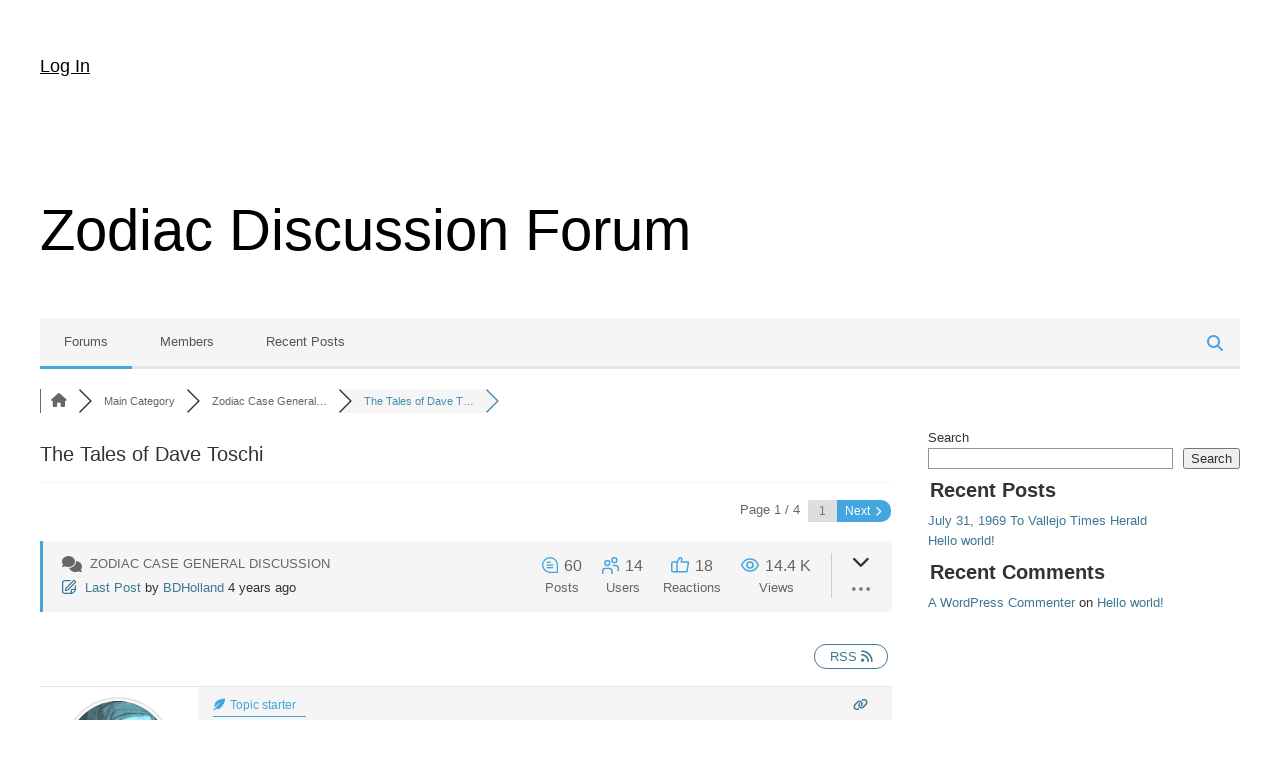

--- FILE ---
content_type: text/html; charset=UTF-8
request_url: https://forum.zodiackillerciphers.com/community/zodiac-case-general-discussion/the-tales-of-dave-toschi/
body_size: 43756
content:
<!DOCTYPE html>
<html lang="en-US">
<head>
	<meta charset="UTF-8" />
	<meta name="viewport" content="width=device-width, initial-scale=1" />
<meta name='robots' content='max-image-preview:large' />
	<style>img:is([sizes="auto" i], [sizes^="auto," i]) { contain-intrinsic-size: 3000px 1500px }</style>
	
<!-- wpForo SEO -->
<link rel="canonical" href="https://forum.zodiackillerciphers.com/community/zodiac-case-general-discussion/the-tales-of-dave-toschi/" />
<meta name="description" content="Sorry, guys, but this is going to be quite lengthy. Please bear with me.  I’m going to try to approach this post with a little discretion because Dav..." />
<meta property="og:title" content="The Tales of Dave Toschi" />
<meta property="og:description" content="Sorry, guys, but this is going to be quite lengthy. Please bear with me.  I’m going to try to approach this post with a little discretion because Dav..." />
<meta property="og:url" content="https://forum.zodiackillerciphers.com/community/zodiac-case-general-discussion/the-tales-of-dave-toschi/" />
<meta property="og:locale" content="en_US" />
<meta property="og:site_name" content="" />
<meta property="og:type" content="website" />
<meta name="twitter:description" content="Sorry, guys, but this is going to be quite lengthy. Please bear with me.  I’m going to try to approach this post with a little discretion because Dav..."/>
<meta name="twitter:title" content="The Tales of Dave Toschi" />
<meta property="twitter:card" content="summary_large_image" />
<!-- wpForo SEO End -->

<!-- wpForo Schema -->
            <script type="application/ld+json">
                {
                  "@context": "https://schema.org",
                  "@type": "DiscussionForumPosting",
                  "mainEntityOfPage": "https://forum.zodiackillerciphers.com/community/zodiac-case-general-discussion/the-tales-of-dave-toschi/",
                  "headline": "The Tales of Dave Toschi",
                  "text": "Sorry, guys, but this is going to be quite lengthy. Please bear with me. I’m going to try to approach this post with a little discretion because Dave Toschi is now dead, and I don’t take casting aspirations on a dead man lightly. Still, in regards to the Zodiac case, I think it’s important to look at all the facts and information and more importantly from WHERE and from WHOM those facts and information are coming from. For many years, up until his death in 2018, Toschi was seemingly gracious enough to offer information and insights about the case - much of which was previously unknown and behind-the-scenes sort of stuff. He assisted Greysmith on his book. He helped Harvey Hines in his research. He has spoken to Tom Voigt and Sandy Betts among other amateur sleuths. Full disclosure: I never met Toschi, and I have never spoken with him. However, I think it’s time to question whether Toschi was as honest and upfront as he seems. In isolation, some of the questionable things he has said and done are easily ignored and explained. Taken as a whole, I think it demonstrates a pattern of...let’s call it “less than honest” behavior. I’ll start off by saying that Dave Toschi - even before the Zodiac case - had a reputation of being eccentric. His bow tie, his long trenchcoat, his upside down holster, his affinity for animal crackers all lent toward his colorful character. Much has been made about how Steve McQueen modeled his character in the move Bullit on him, and how Dirty Harry was based on him. He never found a camera or microphone he didn’t like. It’s safe to say he was the most well known cop in San Francisco and arguably the most well known detective in America. Taken at his best, he was publicity hound. Taken at his worst, he was an attention whore. Either way, there’s no doubt Toschi was an interesting, colorful guy who loved the adoration he got from his fellow cops, the press, and the citizens of the Bay Area. I also don’t think there is any doubt that he worked tirelessly on the Zodiac case and was a good, competent cop. However, I think there’s a darker side to Dave Toschi. A side that is so narcissistic that he was willing to “make up” facts in order to sensationalize things and make sure his name was always centrally involved. I think Toschi rode a fine line between attention seeker and fraud. I think it’s time to question the veracity of some of his statements over the years. Here are some examples that I believe prove my point: 1. It is a fact that Toschi sent pseudonymous fan mail about himself to Armistead Maupin in 1976. This is something Toschi himself has publicly admitted. 2. It was the tone and diction of these fan letters that led Maupin to suggest that it was Toschi who authored the controversial 1978 “City Pig Toschi” letter. That letter was originally believed to be authentic, but has been widely discredited as a fake. Toschi denied to the press that he wrote it, and publicly the SFPD cleared him. But privately, implications were made and Toschi’s career was irreparably damaged. 3. Mike Rodelli spoke with SFPD DNA guy Alan Keel in 2007. At that time, Keel told Rodelli that the 1978 letter and an unknown 1974 letter were both eliminated by DNA. Using deductive reasoning, Mike came to the conclusion that the 1974 letter in question was the famed Exorcist letter. If Toschi forged the 1978 letter, then the DNA on the 1974 letter would have to be identical. This would seem to indicate that Toschi forged both the 1978 letter AND the Exorcist letters. Keep in mind that both of these letters were written years after the originals and immediately put both the Zodiac AND Toschi on the front page again. Richard Grinnell does a fine job of explaining these discrepancies on his website here:... ontroversy 4. Moreover, in Lyndon Lafferty’s book, he transcribes an admittedly rambling phone message that he received from Alan Keel in which Keel states, “...he [Toschi] actually admitted writing it [the 1978 letter]”. 5. Allegedly, Harvey Hines once stated that Toschi admitted to him that he created the Pines card in 1971. It seems odd that Hines would make this up as it undermines his case for Kane. Why would Toschi lie to Hines about this as it makes him look terrible? Also, the Pines Card would be the last “authentic” Zodiac correspondence until...yes, you guessed it - the Exorcist letter nearly 3 years later. 6. Toschi also allegedly told Hines that Zodiac didn’t randomly hail a cab at Mason and Geary, but that they had traced the call to the cab company to a pay phone at Union Station. This contradicts every other official police report on the incident and begs the question of how the police would “trace” a call well after the call was made - to a public pay phone in busy urban area no less… 7. Allegedly, Toschi also told Hines that Zodiac could be “50 years old or even older”. He said this despite all public information regarding the Zodiac’s description stating that the oldest he could be is 45 years ...",
                  "url": "https://forum.zodiackillerciphers.com/community/zodiac-case-general-discussion/the-tales-of-dave-toschi/",
                   "author": {
                        "@type": "Person",
                        "name": "Chaucer",
	                    "url": "https://forum.zodiackillerciphers.com/participant/chaucer/",
                        "agentInteractionStatistic": {
                            "@type": "InteractionCounter",
                            "interactionType": "https://schema.org/WriteAction",
                            "userInteractionCount": 1210
                        }
                    },
                  "datePublished": "2020-07-27T22:20:14Z",
                  "interactionStatistic": {
                    "@type": "InteractionCounter",
                    "interactionType": "https://schema.org/LikeAction",
                    "userInteractionCount": 60
                  }
                  ,"comment": [{
                   "@type": "Comment",
                   "text": "3. Mike Rodelli spoke with SFPD DNA guy Alan Keel in 2007. At that time, Keel told Rodelli that the 1978 letter and an unknown 1974 letter were both eliminated by DNA. Wait, when did they get Zodiac&#039;s DNA to eliminate anything with? As far as I know, Mike has always said there will be no DNA on Zodiac letters because his POI knew to avoid it.",
                   "datePublished": "2020-07-28T01:22:40Z",
                   "author": {
                        "@type": "Person",
                        "name": "CuriousCat",
	                    "url": "https://forum.zodiackillerciphers.com/participant/curiouscat/",
                        "agentInteractionStatistic": {
                            "@type": "InteractionCounter",
                            "interactionType": "https://schema.org/WriteAction",
                            "userInteractionCount": 1328
                        }
                    }
                 },{
                   "@type": "Comment",
                   "text": "There&#039;s some heavily redacted business in the FBI files re: 1974 letters that implies SFPD either intentionally misled the press, or didn&#039;t bother to correct them. I suppose it boils down to how much the public is entitled to know and what that justifies. By the way, can anyone find any evidence that &quot;Fred Woebber&quot; (or these other people) actually existed? (Edited post to remove a misquote.)","image": [{ "@type": "ImageObject", "url": "https:/attachments/wpforo/attachments/297/80345=9400-toschi.jpg"}],
                   "datePublished": "2020-07-28T01:27:31Z",
                   "author": {
                        "@type": "Person",
                        "name": "Coffee Time",
	                    "url": "https://forum.zodiackillerciphers.com/participant/coffee-time/",
                        "agentInteractionStatistic": {
                            "@type": "InteractionCounter",
                            "interactionType": "https://schema.org/WriteAction",
                            "userInteractionCount": 624
                        }
                    }
                 },{
                   "@type": "Comment",
                   "text": "Mike can chime in and clarify but in his book he writes about Alan Keel, SFPD criminologist, who “revealed that there were two letters in possession of the department that, in contrast to the &quot;true&quot; Zodiac letters, had abundant saliva and DNA-containing oral epithelial cells on them, that DNA was easily extracted from these two letters, and that the DNA extracted from these two letters matched between them.” The two letters mentioned were the 1978 letter and an unknown 1974 letter which Mike later deduced was the Exorcist letter. This link provides more context:... ontroversy",
                   "datePublished": "2020-07-28T01:32:58Z",
                   "author": {
                        "@type": "Person",
                        "name": "Chaucer",
	                    "url": "https://forum.zodiackillerciphers.com/participant/chaucer/",
                        "agentInteractionStatistic": {
                            "@type": "InteractionCounter",
                            "interactionType": "https://schema.org/WriteAction",
                            "userInteractionCount": 1210
                        }
                    }
                 },{
                   "@type": "Comment",
                   "text": "Well, this is all as clear as mud.","image": [{ "@type": "ImageObject", "url": "https:/attachments/smilies/icon_e_confused.gif"}],
                   "datePublished": "2020-07-28T01:53:29Z",
                   "author": {
                        "@type": "Person",
                        "name": "CuriousCat",
	                    "url": "https://forum.zodiackillerciphers.com/participant/curiouscat/",
                        "agentInteractionStatistic": {
                            "@type": "InteractionCounter",
                            "interactionType": "https://schema.org/WriteAction",
                            "userInteractionCount": 1328
                        }
                    }
                 },{
                   "@type": "Comment",
                   "text": "Well, this is all as clear as mud. Yeah, I know. There’s a lot of moving parts. Not only that, but, IMO, a lot of what Toschi said and did made this case harder to solve rather than easier. ETA: Also, Coffee, a quick Google search for “Fred Woebber” provides exactly three results with one being the article you posted. An ancestry.com search reveals two results, both in New York with birthdates that would put them in their 80s in 1976. Nothing else.","image": [{ "@type": "ImageObject", "url": "https:/attachments/smilies/icon_e_confused.gif"}],
                   "datePublished": "2020-07-28T01:57:12Z",
                   "author": {
                        "@type": "Person",
                        "name": "Chaucer",
	                    "url": "https://forum.zodiackillerciphers.com/participant/chaucer/",
                        "agentInteractionStatistic": {
                            "@type": "InteractionCounter",
                            "interactionType": "https://schema.org/WriteAction",
                            "userInteractionCount": 1210
                        }
                    }
                 },{
                   "@type": "Comment",
                   "text": "I don&#039;t trust those quotes/claims attributed to Toschi. Regarding the Halloween card, the info didn&#039;t come from Toschi; he had nothing to do with it.",
                   "datePublished": "2020-07-28T07:55:46Z",
                   "author": {
                        "@type": "Person",
                        "name": "TomVoigt",
	                    "url": "https://forum.zodiackillerciphers.com/participant/tomvoigt/",
                        "agentInteractionStatistic": {
                            "@type": "InteractionCounter",
                            "interactionType": "https://schema.org/WriteAction",
                            "userInteractionCount": 1352
                        }
                    }
                 },{
                   "@type": "Comment",
                   "text": "OK, now that I&#039;m done eating ice cream: - My impression was that Toschi wouldn&#039;t speak to &quot;amateurs.&quot; He spoke to Sandy because he was still working on the case; he agreed to meet Rodelli, but bailed out. Howard Davis giving Duffy Jennings some questions to ask is the closest thing I&#039;m aware of. - Zodiac laughing at LB was reported in some of the papers at the time. Don&#039;t know if Ranger &quot;stab me first, I&#039;m chicken&quot; White was the source for that or not. Toschi was probably just repeating what he&#039;d heard. - Re: the Herb Caen letter, Shimoda protested that he had to work from a photocopy, but Toschi disputed this in YB. So there&#039;s another &quot;wtf?&quot;.",
                   "datePublished": "2020-07-28T08:19:30Z",
                   "author": {
                        "@type": "Person",
                        "name": "Coffee Time",
	                    "url": "https://forum.zodiackillerciphers.com/participant/coffee-time/",
                        "agentInteractionStatistic": {
                            "@type": "InteractionCounter",
                            "interactionType": "https://schema.org/WriteAction",
                            "userInteractionCount": 624
                        }
                    }
                 },{
                   "@type": "Comment",
                   "text": "- My impression was that Toschi wouldn&#039;t speak to &quot;amateurs.&quot; He spoke to Sandy because he was still working on the case; he agreed to meet Rodelli, but bailed out. Howard Davis giving Duffy Jennings some questions to ask is the closest thing I&#039;m aware of. I met with Toschi on the 30th anniversary. I&#039;m proud to say he directed people to Zodiackiller.com until he passed away.","image": [{ "@type": "ImageObject", "url": "http://zodiackiller.com/images/toschiautograph.JPG"}],
                   "datePublished": "2020-07-28T08:40:20Z",
                   "author": {
                        "@type": "Person",
                        "name": "TomVoigt",
	                    "url": "https://forum.zodiackillerciphers.com/participant/tomvoigt/",
                        "agentInteractionStatistic": {
                            "@type": "InteractionCounter",
                            "interactionType": "https://schema.org/WriteAction",
                            "userInteractionCount": 1352
                        }
                    }
                 },{
                   "@type": "Comment",
                   "text": "Yup, I remember that pic now.",
                   "datePublished": "2020-07-28T09:25:33Z",
                   "author": {
                        "@type": "Person",
                        "name": "Coffee Time",
	                    "url": "https://forum.zodiackillerciphers.com/participant/coffee-time/",
                        "agentInteractionStatistic": {
                            "@type": "InteractionCounter",
                            "interactionType": "https://schema.org/WriteAction",
                            "userInteractionCount": 624
                        }
                    }
                 },{
                   "@type": "Comment",
                   "text": "If law enforcement believe the Exorcist letter was truly Zodiac, this communication should be one of the first ports of call when searching for DNA. In fact, if the Exorcist letter had abundant saliva and DNA-containing oral epithelial cells on them and a match between two 1974 letters was achieved, why do people who believe wholeheartedly in the Exorcist letter as genuine correspondence, still eagerly wait for DNA news from two years ago. They must believe we already have Zodiac DNA - and so must law enforcement who have confidence in this letter. The continuing search for Zodiac DNA indicates a lack of trust in this letter. Either that, or they already know who the author was, the sex of the author, or that it was David Toschi. The only other possibility is to question the statement of Alan Keel. It may be correct information, but it is second hand and undocumented.",
                   "datePublished": "2020-07-28T14:53:41Z",
                   "author": {
                        "@type": "Person",
                        "name": "Richard Grinell",
	                    "url": "https://forum.zodiackillerciphers.com/participant/richard-grinell/",
                        "agentInteractionStatistic": {
                            "@type": "InteractionCounter",
                            "interactionType": "https://schema.org/WriteAction",
                            "userInteractionCount": 717
                        }
                    }
                 },{
                   "@type": "Comment",
                   "text": "There’s a great deal that doesn’t make sense here. Overall, I think there is enough smoke to suggest there might be fire and enough evidence to at least question Toschi’s credibility. Regarding Toschi’s statements to Hines, again I’ll ask what Hines gained by saying this? His guy was Kane and his entire case hinged on the Peek Through The Pines card. What does he gain by casting doubt on the biggest clue against his favorite suspect? Regarding Hines claim about Toschi stating that they traced a call to Union Station - again, cui bono - who benefits? What does Hines gain by lying? There is, I believe, enough circumstantial evidence to link Toschi to two and possibly three Zodiac correspondence. If that is true, then it turns the whole case on its head. That alone is worth the cost of exploration. Tom, if you say that Toschi wasn’t the one who told you about the “gross” thing in the Halloween card, then I believe you. I corrected my original post to reflect that. Regardless, there is still enough smoke to suggest there’s a fire and enough evidence to at least question Toschi’s credibility. To be clear, my only concern is the truth. This case is murky enough without false information being leaked and traded behind the scenes. We all have to be sure that we can be certain about the honesty and credibility of those who provide us information and the integrity of that information. This isn’t about law enforcement holding back information. That’s a tried and true tactic, and while I think it’s obsolete in this 50+ year old case, it is what it is. But if law enforcement does choose to share confidential info to private citizens, then I think we have to expect that those law enforcement folks are sharing good, accurate information. If not, then the whole thing goes off the rails. Richard, in my research, it’s become pretty clear to me that there is A LOT more to the DNA aspect of this case than the general public has been led to believe. I can only hope that it leads - quickly - to an identification of the killer.",
                   "datePublished": "2020-07-28T23:22:14Z",
                   "author": {
                        "@type": "Person",
                        "name": "Chaucer",
	                    "url": "https://forum.zodiackillerciphers.com/participant/chaucer/",
                        "agentInteractionStatistic": {
                            "@type": "InteractionCounter",
                            "interactionType": "https://schema.org/WriteAction",
                            "userInteractionCount": 1210
                        }
                    }
                 },{
                   "@type": "Comment",
                   "text": "The 1978 letter sounds like a direct response to a specific Herb Caen column (about Toschi &amp; Zodiac) from 1976. Referencing a nearly two year-old newspaper column is a weird thing for a random jerk to do. Seems like this was a personal matter to the forger. Graysmith quoted this column in the YB, so he was definitely aware of it. The book has a 1976 copyright. Maupin&#039;s logic: mentions of Toschi (ego) and Caen (Toschi sent fake fan mail to him), and the &quot;I&#039;m waiting for a good movie about me&quot; quote sounds eerily similar to Toschi&#039;s &quot;somebody should write a book about him.&quot; However, if the writer was simply responding to Caen&#039;s column, that could explain the Toschi &amp; Caen references. The Caen column also referenced movies (&quot;Maybe The Omen will smoke him out&quot; or something to that effect). For me, this muddies Toschi&#039;s involvement, while making Graysmith more suspicious. Alternately, you have some outlier nutjob obsessively following the case for years, who mysteriously felt compelled to send this letter in the middle of Toschi&#039;s self-promotion campaign and the launch of Graysmith&#039;s work on the YB. Cheney seemed nervous about the DNA tests. Some people think the &#039;78 was supposed to incriminate Allen. Cheney was clearly willing to lie to make Allen look bad. How far would he have gone to persecute ALA? It&#039;s been said that the author had inside info. I did find one article where an LE source admitted that the forger could have simply copied the handwriting from old newspapers, so I&#039;m not confident anything truly secret was involved. We keep hearing about this &quot;special sealing method&quot; Zodiac supposedly used...was this used on the 1978 letter? Finally, I&#039;ve asked before and I still don&#039;t expect an answer: was the palm print on the Exorcist letter compared to Toschi? Contrary to Reddit, this palm print was not &quot;extracted in 2002,&quot; there are direct references to it in FBI files from 1974. (I could also ask why they waited till 2001 to compare Allen, but that&#039;s another topic.)",
                   "datePublished": "2020-07-31T03:25:58Z",
                   "author": {
                        "@type": "Person",
                        "name": "Coffee Time",
	                    "url": "https://forum.zodiackillerciphers.com/participant/coffee-time/",
                        "agentInteractionStatistic": {
                            "@type": "InteractionCounter",
                            "interactionType": "https://schema.org/WriteAction",
                            "userInteractionCount": 624
                        }
                    }
                 },{
                   "@type": "Comment",
                   "text": "The Pines card was never verified as being authentic.",
                   "datePublished": "2020-08-09T20:27:47Z",
                   "author": {
                        "@type": "Person",
                        "name": "mccririck",
	                    "url": "https://forum.zodiackillerciphers.com/participant/mccririck/",
                        "agentInteractionStatistic": {
                            "@type": "InteractionCounter",
                            "interactionType": "https://schema.org/WriteAction",
                            "userInteractionCount": 66
                        }
                    }
                 },{
                   "@type": "Comment",
                   "text": "Morrill did authenticate it. I have no idea why it&#039;s never listed as a confirmed letter/card.... t4762.html",
                   "datePublished": "2020-08-09T21:29:13Z",
                   "author": {
                        "@type": "Person",
                        "name": "Coffee Time",
	                    "url": "https://forum.zodiackillerciphers.com/participant/coffee-time/",
                        "agentInteractionStatistic": {
                            "@type": "InteractionCounter",
                            "interactionType": "https://schema.org/WriteAction",
                            "userInteractionCount": 624
                        }
                    }
                 }]
                }
              </script>
<!-- wpForo Schema End -->

<title>The Tales of Dave Toschi &#8211; Zodiac Case General Discussion &#8211; Zodiac Discussion Forum</title>
<link rel='dns-prefetch' href='//www.google.com' />
<link rel="alternate" type="application/rss+xml" title=" &raquo; Feed" href="https://forum.zodiackillerciphers.com/feed/" />
<link rel="alternate" type="application/rss+xml" title=" &raquo; Comments Feed" href="https://forum.zodiackillerciphers.com/comments/feed/" />
<script>
window._wpemojiSettings = {"baseUrl":"https:\/\/s.w.org\/images\/core\/emoji\/16.0.1\/72x72\/","ext":".png","svgUrl":"https:\/\/s.w.org\/images\/core\/emoji\/16.0.1\/svg\/","svgExt":".svg","source":{"concatemoji":"https:\/\/forum.zodiackillerciphers.com\/wp-includes\/js\/wp-emoji-release.min.js?ver=6.8.3"}};
/*! This file is auto-generated */
!function(s,n){var o,i,e;function c(e){try{var t={supportTests:e,timestamp:(new Date).valueOf()};sessionStorage.setItem(o,JSON.stringify(t))}catch(e){}}function p(e,t,n){e.clearRect(0,0,e.canvas.width,e.canvas.height),e.fillText(t,0,0);var t=new Uint32Array(e.getImageData(0,0,e.canvas.width,e.canvas.height).data),a=(e.clearRect(0,0,e.canvas.width,e.canvas.height),e.fillText(n,0,0),new Uint32Array(e.getImageData(0,0,e.canvas.width,e.canvas.height).data));return t.every(function(e,t){return e===a[t]})}function u(e,t){e.clearRect(0,0,e.canvas.width,e.canvas.height),e.fillText(t,0,0);for(var n=e.getImageData(16,16,1,1),a=0;a<n.data.length;a++)if(0!==n.data[a])return!1;return!0}function f(e,t,n,a){switch(t){case"flag":return n(e,"\ud83c\udff3\ufe0f\u200d\u26a7\ufe0f","\ud83c\udff3\ufe0f\u200b\u26a7\ufe0f")?!1:!n(e,"\ud83c\udde8\ud83c\uddf6","\ud83c\udde8\u200b\ud83c\uddf6")&&!n(e,"\ud83c\udff4\udb40\udc67\udb40\udc62\udb40\udc65\udb40\udc6e\udb40\udc67\udb40\udc7f","\ud83c\udff4\u200b\udb40\udc67\u200b\udb40\udc62\u200b\udb40\udc65\u200b\udb40\udc6e\u200b\udb40\udc67\u200b\udb40\udc7f");case"emoji":return!a(e,"\ud83e\udedf")}return!1}function g(e,t,n,a){var r="undefined"!=typeof WorkerGlobalScope&&self instanceof WorkerGlobalScope?new OffscreenCanvas(300,150):s.createElement("canvas"),o=r.getContext("2d",{willReadFrequently:!0}),i=(o.textBaseline="top",o.font="600 32px Arial",{});return e.forEach(function(e){i[e]=t(o,e,n,a)}),i}function t(e){var t=s.createElement("script");t.src=e,t.defer=!0,s.head.appendChild(t)}"undefined"!=typeof Promise&&(o="wpEmojiSettingsSupports",i=["flag","emoji"],n.supports={everything:!0,everythingExceptFlag:!0},e=new Promise(function(e){s.addEventListener("DOMContentLoaded",e,{once:!0})}),new Promise(function(t){var n=function(){try{var e=JSON.parse(sessionStorage.getItem(o));if("object"==typeof e&&"number"==typeof e.timestamp&&(new Date).valueOf()<e.timestamp+604800&&"object"==typeof e.supportTests)return e.supportTests}catch(e){}return null}();if(!n){if("undefined"!=typeof Worker&&"undefined"!=typeof OffscreenCanvas&&"undefined"!=typeof URL&&URL.createObjectURL&&"undefined"!=typeof Blob)try{var e="postMessage("+g.toString()+"("+[JSON.stringify(i),f.toString(),p.toString(),u.toString()].join(",")+"));",a=new Blob([e],{type:"text/javascript"}),r=new Worker(URL.createObjectURL(a),{name:"wpTestEmojiSupports"});return void(r.onmessage=function(e){c(n=e.data),r.terminate(),t(n)})}catch(e){}c(n=g(i,f,p,u))}t(n)}).then(function(e){for(var t in e)n.supports[t]=e[t],n.supports.everything=n.supports.everything&&n.supports[t],"flag"!==t&&(n.supports.everythingExceptFlag=n.supports.everythingExceptFlag&&n.supports[t]);n.supports.everythingExceptFlag=n.supports.everythingExceptFlag&&!n.supports.flag,n.DOMReady=!1,n.readyCallback=function(){n.DOMReady=!0}}).then(function(){return e}).then(function(){var e;n.supports.everything||(n.readyCallback(),(e=n.source||{}).concatemoji?t(e.concatemoji):e.wpemoji&&e.twemoji&&(t(e.twemoji),t(e.wpemoji)))}))}((window,document),window._wpemojiSettings);
</script>
<style id='wp-block-site-title-inline-css'>
.wp-block-site-title{box-sizing:border-box}.wp-block-site-title :where(a){color:inherit;font-family:inherit;font-size:inherit;font-style:inherit;font-weight:inherit;letter-spacing:inherit;line-height:inherit;text-decoration:inherit}
</style>
<style id='wp-block-navigation-link-inline-css'>
.wp-block-navigation .wp-block-navigation-item__label{overflow-wrap:break-word}.wp-block-navigation .wp-block-navigation-item__description{display:none}.link-ui-tools{border-top:1px solid #f0f0f0;padding:8px}.link-ui-block-inserter{padding-top:8px}.link-ui-block-inserter__back{margin-left:8px;text-transform:uppercase}
</style>
<link rel='stylesheet' id='wp-block-navigation-css' href='https://forum.zodiackillerciphers.com/wp-includes/blocks/navigation/style.min.css?ver=6.8.3' media='all' />
<style id='wp-block-group-inline-css'>
.wp-block-group{box-sizing:border-box}:where(.wp-block-group.wp-block-group-is-layout-constrained){position:relative}
</style>
<style id='wp-block-post-featured-image-inline-css'>
.wp-block-post-featured-image{margin-left:0;margin-right:0}.wp-block-post-featured-image a{display:block;height:100%}.wp-block-post-featured-image :where(img){box-sizing:border-box;height:auto;max-width:100%;vertical-align:bottom;width:100%}.wp-block-post-featured-image.alignfull img,.wp-block-post-featured-image.alignwide img{width:100%}.wp-block-post-featured-image .wp-block-post-featured-image__overlay.has-background-dim{background-color:#000;inset:0;position:absolute}.wp-block-post-featured-image{position:relative}.wp-block-post-featured-image .wp-block-post-featured-image__overlay.has-background-gradient{background-color:initial}.wp-block-post-featured-image .wp-block-post-featured-image__overlay.has-background-dim-0{opacity:0}.wp-block-post-featured-image .wp-block-post-featured-image__overlay.has-background-dim-10{opacity:.1}.wp-block-post-featured-image .wp-block-post-featured-image__overlay.has-background-dim-20{opacity:.2}.wp-block-post-featured-image .wp-block-post-featured-image__overlay.has-background-dim-30{opacity:.3}.wp-block-post-featured-image .wp-block-post-featured-image__overlay.has-background-dim-40{opacity:.4}.wp-block-post-featured-image .wp-block-post-featured-image__overlay.has-background-dim-50{opacity:.5}.wp-block-post-featured-image .wp-block-post-featured-image__overlay.has-background-dim-60{opacity:.6}.wp-block-post-featured-image .wp-block-post-featured-image__overlay.has-background-dim-70{opacity:.7}.wp-block-post-featured-image .wp-block-post-featured-image__overlay.has-background-dim-80{opacity:.8}.wp-block-post-featured-image .wp-block-post-featured-image__overlay.has-background-dim-90{opacity:.9}.wp-block-post-featured-image .wp-block-post-featured-image__overlay.has-background-dim-100{opacity:1}.wp-block-post-featured-image:where(.alignleft,.alignright){width:100%}
</style>
<style id='wp-block-post-title-inline-css'>
.wp-block-post-title{box-sizing:border-box;word-break:break-word}.wp-block-post-title :where(a){display:inline-block;font-family:inherit;font-size:inherit;font-style:inherit;font-weight:inherit;letter-spacing:inherit;line-height:inherit;text-decoration:inherit}
</style>
<style id='wp-block-paragraph-inline-css'>
.is-small-text{font-size:.875em}.is-regular-text{font-size:1em}.is-large-text{font-size:2.25em}.is-larger-text{font-size:3em}.has-drop-cap:not(:focus):first-letter{float:left;font-size:8.4em;font-style:normal;font-weight:100;line-height:.68;margin:.05em .1em 0 0;text-transform:uppercase}body.rtl .has-drop-cap:not(:focus):first-letter{float:none;margin-left:.1em}p.has-drop-cap.has-background{overflow:hidden}:root :where(p.has-background){padding:1.25em 2.375em}:where(p.has-text-color:not(.has-link-color)) a{color:inherit}p.has-text-align-left[style*="writing-mode:vertical-lr"],p.has-text-align-right[style*="writing-mode:vertical-rl"]{rotate:180deg}
</style>
<style id='wp-block-search-inline-css'>
.wp-block-search__button{margin-left:10px;word-break:normal}.wp-block-search__button.has-icon{line-height:0}.wp-block-search__button svg{height:1.25em;min-height:24px;min-width:24px;width:1.25em;fill:currentColor;vertical-align:text-bottom}:where(.wp-block-search__button){border:1px solid #ccc;padding:6px 10px}.wp-block-search__inside-wrapper{display:flex;flex:auto;flex-wrap:nowrap;max-width:100%}.wp-block-search__label{width:100%}.wp-block-search__input{appearance:none;border:1px solid #949494;flex-grow:1;margin-left:0;margin-right:0;min-width:3rem;padding:8px;text-decoration:unset!important}.wp-block-search.wp-block-search__button-only .wp-block-search__button{box-sizing:border-box;display:flex;flex-shrink:0;justify-content:center;margin-left:0;max-width:100%}.wp-block-search.wp-block-search__button-only .wp-block-search__inside-wrapper{min-width:0!important;transition-property:width}.wp-block-search.wp-block-search__button-only .wp-block-search__input{flex-basis:100%;transition-duration:.3s}.wp-block-search.wp-block-search__button-only.wp-block-search__searchfield-hidden,.wp-block-search.wp-block-search__button-only.wp-block-search__searchfield-hidden .wp-block-search__inside-wrapper{overflow:hidden}.wp-block-search.wp-block-search__button-only.wp-block-search__searchfield-hidden .wp-block-search__input{border-left-width:0!important;border-right-width:0!important;flex-basis:0;flex-grow:0;margin:0;min-width:0!important;padding-left:0!important;padding-right:0!important;width:0!important}:where(.wp-block-search__input){font-family:inherit;font-size:inherit;font-style:inherit;font-weight:inherit;letter-spacing:inherit;line-height:inherit;text-transform:inherit}:where(.wp-block-search__button-inside .wp-block-search__inside-wrapper){border:1px solid #949494;box-sizing:border-box;padding:4px}:where(.wp-block-search__button-inside .wp-block-search__inside-wrapper) .wp-block-search__input{border:none;border-radius:0;padding:0 4px}:where(.wp-block-search__button-inside .wp-block-search__inside-wrapper) .wp-block-search__input:focus{outline:none}:where(.wp-block-search__button-inside .wp-block-search__inside-wrapper) :where(.wp-block-search__button){padding:4px 8px}.wp-block-search.aligncenter .wp-block-search__inside-wrapper{margin:auto}.wp-block[data-align=right] .wp-block-search.wp-block-search__button-only .wp-block-search__inside-wrapper{float:right}
</style>
<style id='wp-block-heading-inline-css'>
h1.has-background,h2.has-background,h3.has-background,h4.has-background,h5.has-background,h6.has-background{padding:1.25em 2.375em}h1.has-text-align-left[style*=writing-mode]:where([style*=vertical-lr]),h1.has-text-align-right[style*=writing-mode]:where([style*=vertical-rl]),h2.has-text-align-left[style*=writing-mode]:where([style*=vertical-lr]),h2.has-text-align-right[style*=writing-mode]:where([style*=vertical-rl]),h3.has-text-align-left[style*=writing-mode]:where([style*=vertical-lr]),h3.has-text-align-right[style*=writing-mode]:where([style*=vertical-rl]),h4.has-text-align-left[style*=writing-mode]:where([style*=vertical-lr]),h4.has-text-align-right[style*=writing-mode]:where([style*=vertical-rl]),h5.has-text-align-left[style*=writing-mode]:where([style*=vertical-lr]),h5.has-text-align-right[style*=writing-mode]:where([style*=vertical-rl]),h6.has-text-align-left[style*=writing-mode]:where([style*=vertical-lr]),h6.has-text-align-right[style*=writing-mode]:where([style*=vertical-rl]){rotate:180deg}
</style>
<style id='wp-block-latest-posts-inline-css'>
.wp-block-latest-posts{box-sizing:border-box}.wp-block-latest-posts.alignleft{margin-right:2em}.wp-block-latest-posts.alignright{margin-left:2em}.wp-block-latest-posts.wp-block-latest-posts__list{list-style:none}.wp-block-latest-posts.wp-block-latest-posts__list li{clear:both;overflow-wrap:break-word}.wp-block-latest-posts.is-grid{display:flex;flex-wrap:wrap}.wp-block-latest-posts.is-grid li{margin:0 1.25em 1.25em 0;width:100%}@media (min-width:600px){.wp-block-latest-posts.columns-2 li{width:calc(50% - .625em)}.wp-block-latest-posts.columns-2 li:nth-child(2n){margin-right:0}.wp-block-latest-posts.columns-3 li{width:calc(33.33333% - .83333em)}.wp-block-latest-posts.columns-3 li:nth-child(3n){margin-right:0}.wp-block-latest-posts.columns-4 li{width:calc(25% - .9375em)}.wp-block-latest-posts.columns-4 li:nth-child(4n){margin-right:0}.wp-block-latest-posts.columns-5 li{width:calc(20% - 1em)}.wp-block-latest-posts.columns-5 li:nth-child(5n){margin-right:0}.wp-block-latest-posts.columns-6 li{width:calc(16.66667% - 1.04167em)}.wp-block-latest-posts.columns-6 li:nth-child(6n){margin-right:0}}:root :where(.wp-block-latest-posts.is-grid){padding:0}:root :where(.wp-block-latest-posts.wp-block-latest-posts__list){padding-left:0}.wp-block-latest-posts__post-author,.wp-block-latest-posts__post-date{display:block;font-size:.8125em}.wp-block-latest-posts__post-excerpt,.wp-block-latest-posts__post-full-content{margin-bottom:1em;margin-top:.5em}.wp-block-latest-posts__featured-image a{display:inline-block}.wp-block-latest-posts__featured-image img{height:auto;max-width:100%;width:auto}.wp-block-latest-posts__featured-image.alignleft{float:left;margin-right:1em}.wp-block-latest-posts__featured-image.alignright{float:right;margin-left:1em}.wp-block-latest-posts__featured-image.aligncenter{margin-bottom:1em;text-align:center}
</style>
<style id='wp-block-latest-comments-inline-css'>
ol.wp-block-latest-comments{box-sizing:border-box;margin-left:0}:where(.wp-block-latest-comments:not([style*=line-height] .wp-block-latest-comments__comment)){line-height:1.1}:where(.wp-block-latest-comments:not([style*=line-height] .wp-block-latest-comments__comment-excerpt p)){line-height:1.8}.has-dates :where(.wp-block-latest-comments:not([style*=line-height])),.has-excerpts :where(.wp-block-latest-comments:not([style*=line-height])){line-height:1.5}.wp-block-latest-comments .wp-block-latest-comments{padding-left:0}.wp-block-latest-comments__comment{list-style:none;margin-bottom:1em}.has-avatars .wp-block-latest-comments__comment{list-style:none;min-height:2.25em}.has-avatars .wp-block-latest-comments__comment .wp-block-latest-comments__comment-excerpt,.has-avatars .wp-block-latest-comments__comment .wp-block-latest-comments__comment-meta{margin-left:3.25em}.wp-block-latest-comments__comment-excerpt p{font-size:.875em;margin:.36em 0 1.4em}.wp-block-latest-comments__comment-date{display:block;font-size:.75em}.wp-block-latest-comments .avatar,.wp-block-latest-comments__comment-avatar{border-radius:1.5em;display:block;float:left;height:2.5em;margin-right:.75em;width:2.5em}.wp-block-latest-comments[class*=-font-size] a,.wp-block-latest-comments[style*=font-size] a{font-size:inherit}
</style>
<style id='wp-block-post-content-inline-css'>
.wp-block-post-content{display:flow-root}
</style>
<style id='wp-emoji-styles-inline-css'>

	img.wp-smiley, img.emoji {
		display: inline !important;
		border: none !important;
		box-shadow: none !important;
		height: 1em !important;
		width: 1em !important;
		margin: 0 0.07em !important;
		vertical-align: -0.1em !important;
		background: none !important;
		padding: 0 !important;
	}
</style>
<style id='wp-block-library-inline-css'>
:root{--wp-admin-theme-color:#007cba;--wp-admin-theme-color--rgb:0,124,186;--wp-admin-theme-color-darker-10:#006ba1;--wp-admin-theme-color-darker-10--rgb:0,107,161;--wp-admin-theme-color-darker-20:#005a87;--wp-admin-theme-color-darker-20--rgb:0,90,135;--wp-admin-border-width-focus:2px;--wp-block-synced-color:#7a00df;--wp-block-synced-color--rgb:122,0,223;--wp-bound-block-color:var(--wp-block-synced-color)}@media (min-resolution:192dpi){:root{--wp-admin-border-width-focus:1.5px}}.wp-element-button{cursor:pointer}:root{--wp--preset--font-size--normal:16px;--wp--preset--font-size--huge:42px}:root .has-very-light-gray-background-color{background-color:#eee}:root .has-very-dark-gray-background-color{background-color:#313131}:root .has-very-light-gray-color{color:#eee}:root .has-very-dark-gray-color{color:#313131}:root .has-vivid-green-cyan-to-vivid-cyan-blue-gradient-background{background:linear-gradient(135deg,#00d084,#0693e3)}:root .has-purple-crush-gradient-background{background:linear-gradient(135deg,#34e2e4,#4721fb 50%,#ab1dfe)}:root .has-hazy-dawn-gradient-background{background:linear-gradient(135deg,#faaca8,#dad0ec)}:root .has-subdued-olive-gradient-background{background:linear-gradient(135deg,#fafae1,#67a671)}:root .has-atomic-cream-gradient-background{background:linear-gradient(135deg,#fdd79a,#004a59)}:root .has-nightshade-gradient-background{background:linear-gradient(135deg,#330968,#31cdcf)}:root .has-midnight-gradient-background{background:linear-gradient(135deg,#020381,#2874fc)}.has-regular-font-size{font-size:1em}.has-larger-font-size{font-size:2.625em}.has-normal-font-size{font-size:var(--wp--preset--font-size--normal)}.has-huge-font-size{font-size:var(--wp--preset--font-size--huge)}.has-text-align-center{text-align:center}.has-text-align-left{text-align:left}.has-text-align-right{text-align:right}#end-resizable-editor-section{display:none}.aligncenter{clear:both}.items-justified-left{justify-content:flex-start}.items-justified-center{justify-content:center}.items-justified-right{justify-content:flex-end}.items-justified-space-between{justify-content:space-between}.screen-reader-text{border:0;clip-path:inset(50%);height:1px;margin:-1px;overflow:hidden;padding:0;position:absolute;width:1px;word-wrap:normal!important}.screen-reader-text:focus{background-color:#ddd;clip-path:none;color:#444;display:block;font-size:1em;height:auto;left:5px;line-height:normal;padding:15px 23px 14px;text-decoration:none;top:5px;width:auto;z-index:100000}html :where(.has-border-color){border-style:solid}html :where([style*=border-top-color]){border-top-style:solid}html :where([style*=border-right-color]){border-right-style:solid}html :where([style*=border-bottom-color]){border-bottom-style:solid}html :where([style*=border-left-color]){border-left-style:solid}html :where([style*=border-width]){border-style:solid}html :where([style*=border-top-width]){border-top-style:solid}html :where([style*=border-right-width]){border-right-style:solid}html :where([style*=border-bottom-width]){border-bottom-style:solid}html :where([style*=border-left-width]){border-left-style:solid}html :where(img[class*=wp-image-]){height:auto;max-width:100%}:where(figure){margin:0 0 1em}html :where(.is-position-sticky){--wp-admin--admin-bar--position-offset:var(--wp-admin--admin-bar--height,0px)}@media screen and (max-width:600px){html :where(.is-position-sticky){--wp-admin--admin-bar--position-offset:0px}}
</style>
<style id='global-styles-inline-css'>
:root{--wp--preset--aspect-ratio--square: 1;--wp--preset--aspect-ratio--4-3: 4/3;--wp--preset--aspect-ratio--3-4: 3/4;--wp--preset--aspect-ratio--3-2: 3/2;--wp--preset--aspect-ratio--2-3: 2/3;--wp--preset--aspect-ratio--16-9: 16/9;--wp--preset--aspect-ratio--9-16: 9/16;--wp--preset--color--black: #000000;--wp--preset--color--cyan-bluish-gray: #abb8c3;--wp--preset--color--white: #ffffff;--wp--preset--color--pale-pink: #f78da7;--wp--preset--color--vivid-red: #cf2e2e;--wp--preset--color--luminous-vivid-orange: #ff6900;--wp--preset--color--luminous-vivid-amber: #fcb900;--wp--preset--color--light-green-cyan: #7bdcb5;--wp--preset--color--vivid-green-cyan: #00d084;--wp--preset--color--pale-cyan-blue: #8ed1fc;--wp--preset--color--vivid-cyan-blue: #0693e3;--wp--preset--color--vivid-purple: #9b51e0;--wp--preset--color--base: #ffffff;--wp--preset--color--contrast: #000000;--wp--preset--color--primary: #9DFF20;--wp--preset--color--secondary: #345C00;--wp--preset--color--tertiary: #F6F6F6;--wp--preset--gradient--vivid-cyan-blue-to-vivid-purple: linear-gradient(135deg,rgba(6,147,227,1) 0%,rgb(155,81,224) 100%);--wp--preset--gradient--light-green-cyan-to-vivid-green-cyan: linear-gradient(135deg,rgb(122,220,180) 0%,rgb(0,208,130) 100%);--wp--preset--gradient--luminous-vivid-amber-to-luminous-vivid-orange: linear-gradient(135deg,rgba(252,185,0,1) 0%,rgba(255,105,0,1) 100%);--wp--preset--gradient--luminous-vivid-orange-to-vivid-red: linear-gradient(135deg,rgba(255,105,0,1) 0%,rgb(207,46,46) 100%);--wp--preset--gradient--very-light-gray-to-cyan-bluish-gray: linear-gradient(135deg,rgb(238,238,238) 0%,rgb(169,184,195) 100%);--wp--preset--gradient--cool-to-warm-spectrum: linear-gradient(135deg,rgb(74,234,220) 0%,rgb(151,120,209) 20%,rgb(207,42,186) 40%,rgb(238,44,130) 60%,rgb(251,105,98) 80%,rgb(254,248,76) 100%);--wp--preset--gradient--blush-light-purple: linear-gradient(135deg,rgb(255,206,236) 0%,rgb(152,150,240) 100%);--wp--preset--gradient--blush-bordeaux: linear-gradient(135deg,rgb(254,205,165) 0%,rgb(254,45,45) 50%,rgb(107,0,62) 100%);--wp--preset--gradient--luminous-dusk: linear-gradient(135deg,rgb(255,203,112) 0%,rgb(199,81,192) 50%,rgb(65,88,208) 100%);--wp--preset--gradient--pale-ocean: linear-gradient(135deg,rgb(255,245,203) 0%,rgb(182,227,212) 50%,rgb(51,167,181) 100%);--wp--preset--gradient--electric-grass: linear-gradient(135deg,rgb(202,248,128) 0%,rgb(113,206,126) 100%);--wp--preset--gradient--midnight: linear-gradient(135deg,rgb(2,3,129) 0%,rgb(40,116,252) 100%);--wp--preset--font-size--small: clamp(0.875rem, 0.875rem + ((1vw - 0.2rem) * 0.227), 1rem);--wp--preset--font-size--medium: clamp(1rem, 1rem + ((1vw - 0.2rem) * 0.227), 1.125rem);--wp--preset--font-size--large: clamp(1.75rem, 1.75rem + ((1vw - 0.2rem) * 0.227), 1.875rem);--wp--preset--font-size--x-large: 2.25rem;--wp--preset--font-size--xx-large: clamp(4rem, 4rem + ((1vw - 0.2rem) * 10.909), 10rem);--wp--preset--font-family--dm-sans: "DM Sans", sans-serif;--wp--preset--font-family--ibm-plex-mono: 'IBM Plex Mono', monospace;--wp--preset--font-family--inter: "Inter", sans-serif;--wp--preset--font-family--system-font: -apple-system,BlinkMacSystemFont,"Segoe UI",Roboto,Oxygen-Sans,Ubuntu,Cantarell,"Helvetica Neue",sans-serif;--wp--preset--font-family--source-serif-pro: "Source Serif Pro", serif;--wp--preset--spacing--20: 0.44rem;--wp--preset--spacing--30: clamp(1.5rem, 5vw, 2rem);--wp--preset--spacing--40: clamp(1.8rem, 1.8rem + ((1vw - 0.48rem) * 2.885), 3rem);--wp--preset--spacing--50: clamp(2.5rem, 8vw, 4.5rem);--wp--preset--spacing--60: clamp(3.75rem, 10vw, 7rem);--wp--preset--spacing--70: clamp(5rem, 5.25rem + ((1vw - 0.48rem) * 9.096), 8rem);--wp--preset--spacing--80: clamp(7rem, 14vw, 11rem);--wp--preset--shadow--natural: 6px 6px 9px rgba(0, 0, 0, 0.2);--wp--preset--shadow--deep: 12px 12px 50px rgba(0, 0, 0, 0.4);--wp--preset--shadow--sharp: 6px 6px 0px rgba(0, 0, 0, 0.2);--wp--preset--shadow--outlined: 6px 6px 0px -3px rgba(255, 255, 255, 1), 6px 6px rgba(0, 0, 0, 1);--wp--preset--shadow--crisp: 6px 6px 0px rgba(0, 0, 0, 1);}:root { --wp--style--global--content-size: 650px;--wp--style--global--wide-size: 1200px; }:where(body) { margin: 0; }.wp-site-blocks { padding-top: var(--wp--style--root--padding-top); padding-bottom: var(--wp--style--root--padding-bottom); }.has-global-padding { padding-right: var(--wp--style--root--padding-right); padding-left: var(--wp--style--root--padding-left); }.has-global-padding > .alignfull { margin-right: calc(var(--wp--style--root--padding-right) * -1); margin-left: calc(var(--wp--style--root--padding-left) * -1); }.has-global-padding :where(:not(.alignfull.is-layout-flow) > .has-global-padding:not(.wp-block-block, .alignfull)) { padding-right: 0; padding-left: 0; }.has-global-padding :where(:not(.alignfull.is-layout-flow) > .has-global-padding:not(.wp-block-block, .alignfull)) > .alignfull { margin-left: 0; margin-right: 0; }.wp-site-blocks > .alignleft { float: left; margin-right: 2em; }.wp-site-blocks > .alignright { float: right; margin-left: 2em; }.wp-site-blocks > .aligncenter { justify-content: center; margin-left: auto; margin-right: auto; }:where(.wp-site-blocks) > * { margin-block-start: 1.5rem; margin-block-end: 0; }:where(.wp-site-blocks) > :first-child { margin-block-start: 0; }:where(.wp-site-blocks) > :last-child { margin-block-end: 0; }:root { --wp--style--block-gap: 1.5rem; }:root :where(.is-layout-flow) > :first-child{margin-block-start: 0;}:root :where(.is-layout-flow) > :last-child{margin-block-end: 0;}:root :where(.is-layout-flow) > *{margin-block-start: 1.5rem;margin-block-end: 0;}:root :where(.is-layout-constrained) > :first-child{margin-block-start: 0;}:root :where(.is-layout-constrained) > :last-child{margin-block-end: 0;}:root :where(.is-layout-constrained) > *{margin-block-start: 1.5rem;margin-block-end: 0;}:root :where(.is-layout-flex){gap: 1.5rem;}:root :where(.is-layout-grid){gap: 1.5rem;}.is-layout-flow > .alignleft{float: left;margin-inline-start: 0;margin-inline-end: 2em;}.is-layout-flow > .alignright{float: right;margin-inline-start: 2em;margin-inline-end: 0;}.is-layout-flow > .aligncenter{margin-left: auto !important;margin-right: auto !important;}.is-layout-constrained > .alignleft{float: left;margin-inline-start: 0;margin-inline-end: 2em;}.is-layout-constrained > .alignright{float: right;margin-inline-start: 2em;margin-inline-end: 0;}.is-layout-constrained > .aligncenter{margin-left: auto !important;margin-right: auto !important;}.is-layout-constrained > :where(:not(.alignleft):not(.alignright):not(.alignfull)){max-width: var(--wp--style--global--content-size);margin-left: auto !important;margin-right: auto !important;}.is-layout-constrained > .alignwide{max-width: var(--wp--style--global--wide-size);}body .is-layout-flex{display: flex;}.is-layout-flex{flex-wrap: wrap;align-items: center;}.is-layout-flex > :is(*, div){margin: 0;}body .is-layout-grid{display: grid;}.is-layout-grid > :is(*, div){margin: 0;}body{background-color: var(--wp--preset--color--base);color: var(--wp--preset--color--contrast);font-family: var(--wp--preset--font-family--system-font);font-size: var(--wp--preset--font-size--medium);line-height: 1.6;--wp--style--root--padding-top: var(--wp--preset--spacing--40);--wp--style--root--padding-right: var(--wp--preset--spacing--30);--wp--style--root--padding-bottom: var(--wp--preset--spacing--40);--wp--style--root--padding-left: var(--wp--preset--spacing--30);}a:where(:not(.wp-element-button)){color: var(--wp--preset--color--contrast);text-decoration: underline;}:root :where(a:where(:not(.wp-element-button)):hover){text-decoration: none;}:root :where(a:where(:not(.wp-element-button)):focus){text-decoration: underline dashed;}:root :where(a:where(:not(.wp-element-button)):active){color: var(--wp--preset--color--secondary);text-decoration: none;}h1, h2, h3, h4, h5, h6{font-weight: 400;line-height: 1.4;}h1{font-size: clamp(2.032rem, 2.032rem + ((1vw - 0.2rem) * 2.896), 3.625rem);line-height: 1.2;}h2{font-size: clamp(2.625rem, calc(2.625rem + ((1vw - 0.48rem) * 8.4135)), 3.25rem);line-height: 1.2;}h3{font-size: var(--wp--preset--font-size--x-large);}h4{font-size: var(--wp--preset--font-size--large);}h5{font-size: var(--wp--preset--font-size--medium);font-weight: 700;text-transform: uppercase;}h6{font-size: var(--wp--preset--font-size--medium);text-transform: uppercase;}:root :where(.wp-element-button, .wp-block-button__link){background-color: var(--wp--preset--color--primary);border-radius: 0;border-width: 0;color: var(--wp--preset--color--contrast);font-family: inherit;font-size: inherit;line-height: inherit;padding: calc(0.667em + 2px) calc(1.333em + 2px);text-decoration: none;}:root :where(.wp-element-button:visited, .wp-block-button__link:visited){color: var(--wp--preset--color--contrast);}:root :where(.wp-element-button:hover, .wp-block-button__link:hover){background-color: var(--wp--preset--color--contrast);color: var(--wp--preset--color--base);}:root :where(.wp-element-button:focus, .wp-block-button__link:focus){background-color: var(--wp--preset--color--contrast);color: var(--wp--preset--color--base);}:root :where(.wp-element-button:active, .wp-block-button__link:active){background-color: var(--wp--preset--color--secondary);color: var(--wp--preset--color--base);}.has-black-color{color: var(--wp--preset--color--black) !important;}.has-cyan-bluish-gray-color{color: var(--wp--preset--color--cyan-bluish-gray) !important;}.has-white-color{color: var(--wp--preset--color--white) !important;}.has-pale-pink-color{color: var(--wp--preset--color--pale-pink) !important;}.has-vivid-red-color{color: var(--wp--preset--color--vivid-red) !important;}.has-luminous-vivid-orange-color{color: var(--wp--preset--color--luminous-vivid-orange) !important;}.has-luminous-vivid-amber-color{color: var(--wp--preset--color--luminous-vivid-amber) !important;}.has-light-green-cyan-color{color: var(--wp--preset--color--light-green-cyan) !important;}.has-vivid-green-cyan-color{color: var(--wp--preset--color--vivid-green-cyan) !important;}.has-pale-cyan-blue-color{color: var(--wp--preset--color--pale-cyan-blue) !important;}.has-vivid-cyan-blue-color{color: var(--wp--preset--color--vivid-cyan-blue) !important;}.has-vivid-purple-color{color: var(--wp--preset--color--vivid-purple) !important;}.has-base-color{color: var(--wp--preset--color--base) !important;}.has-contrast-color{color: var(--wp--preset--color--contrast) !important;}.has-primary-color{color: var(--wp--preset--color--primary) !important;}.has-secondary-color{color: var(--wp--preset--color--secondary) !important;}.has-tertiary-color{color: var(--wp--preset--color--tertiary) !important;}.has-black-background-color{background-color: var(--wp--preset--color--black) !important;}.has-cyan-bluish-gray-background-color{background-color: var(--wp--preset--color--cyan-bluish-gray) !important;}.has-white-background-color{background-color: var(--wp--preset--color--white) !important;}.has-pale-pink-background-color{background-color: var(--wp--preset--color--pale-pink) !important;}.has-vivid-red-background-color{background-color: var(--wp--preset--color--vivid-red) !important;}.has-luminous-vivid-orange-background-color{background-color: var(--wp--preset--color--luminous-vivid-orange) !important;}.has-luminous-vivid-amber-background-color{background-color: var(--wp--preset--color--luminous-vivid-amber) !important;}.has-light-green-cyan-background-color{background-color: var(--wp--preset--color--light-green-cyan) !important;}.has-vivid-green-cyan-background-color{background-color: var(--wp--preset--color--vivid-green-cyan) !important;}.has-pale-cyan-blue-background-color{background-color: var(--wp--preset--color--pale-cyan-blue) !important;}.has-vivid-cyan-blue-background-color{background-color: var(--wp--preset--color--vivid-cyan-blue) !important;}.has-vivid-purple-background-color{background-color: var(--wp--preset--color--vivid-purple) !important;}.has-base-background-color{background-color: var(--wp--preset--color--base) !important;}.has-contrast-background-color{background-color: var(--wp--preset--color--contrast) !important;}.has-primary-background-color{background-color: var(--wp--preset--color--primary) !important;}.has-secondary-background-color{background-color: var(--wp--preset--color--secondary) !important;}.has-tertiary-background-color{background-color: var(--wp--preset--color--tertiary) !important;}.has-black-border-color{border-color: var(--wp--preset--color--black) !important;}.has-cyan-bluish-gray-border-color{border-color: var(--wp--preset--color--cyan-bluish-gray) !important;}.has-white-border-color{border-color: var(--wp--preset--color--white) !important;}.has-pale-pink-border-color{border-color: var(--wp--preset--color--pale-pink) !important;}.has-vivid-red-border-color{border-color: var(--wp--preset--color--vivid-red) !important;}.has-luminous-vivid-orange-border-color{border-color: var(--wp--preset--color--luminous-vivid-orange) !important;}.has-luminous-vivid-amber-border-color{border-color: var(--wp--preset--color--luminous-vivid-amber) !important;}.has-light-green-cyan-border-color{border-color: var(--wp--preset--color--light-green-cyan) !important;}.has-vivid-green-cyan-border-color{border-color: var(--wp--preset--color--vivid-green-cyan) !important;}.has-pale-cyan-blue-border-color{border-color: var(--wp--preset--color--pale-cyan-blue) !important;}.has-vivid-cyan-blue-border-color{border-color: var(--wp--preset--color--vivid-cyan-blue) !important;}.has-vivid-purple-border-color{border-color: var(--wp--preset--color--vivid-purple) !important;}.has-base-border-color{border-color: var(--wp--preset--color--base) !important;}.has-contrast-border-color{border-color: var(--wp--preset--color--contrast) !important;}.has-primary-border-color{border-color: var(--wp--preset--color--primary) !important;}.has-secondary-border-color{border-color: var(--wp--preset--color--secondary) !important;}.has-tertiary-border-color{border-color: var(--wp--preset--color--tertiary) !important;}.has-vivid-cyan-blue-to-vivid-purple-gradient-background{background: var(--wp--preset--gradient--vivid-cyan-blue-to-vivid-purple) !important;}.has-light-green-cyan-to-vivid-green-cyan-gradient-background{background: var(--wp--preset--gradient--light-green-cyan-to-vivid-green-cyan) !important;}.has-luminous-vivid-amber-to-luminous-vivid-orange-gradient-background{background: var(--wp--preset--gradient--luminous-vivid-amber-to-luminous-vivid-orange) !important;}.has-luminous-vivid-orange-to-vivid-red-gradient-background{background: var(--wp--preset--gradient--luminous-vivid-orange-to-vivid-red) !important;}.has-very-light-gray-to-cyan-bluish-gray-gradient-background{background: var(--wp--preset--gradient--very-light-gray-to-cyan-bluish-gray) !important;}.has-cool-to-warm-spectrum-gradient-background{background: var(--wp--preset--gradient--cool-to-warm-spectrum) !important;}.has-blush-light-purple-gradient-background{background: var(--wp--preset--gradient--blush-light-purple) !important;}.has-blush-bordeaux-gradient-background{background: var(--wp--preset--gradient--blush-bordeaux) !important;}.has-luminous-dusk-gradient-background{background: var(--wp--preset--gradient--luminous-dusk) !important;}.has-pale-ocean-gradient-background{background: var(--wp--preset--gradient--pale-ocean) !important;}.has-electric-grass-gradient-background{background: var(--wp--preset--gradient--electric-grass) !important;}.has-midnight-gradient-background{background: var(--wp--preset--gradient--midnight) !important;}.has-small-font-size{font-size: var(--wp--preset--font-size--small) !important;}.has-medium-font-size{font-size: var(--wp--preset--font-size--medium) !important;}.has-large-font-size{font-size: var(--wp--preset--font-size--large) !important;}.has-x-large-font-size{font-size: var(--wp--preset--font-size--x-large) !important;}.has-xx-large-font-size{font-size: var(--wp--preset--font-size--xx-large) !important;}.has-dm-sans-font-family{font-family: var(--wp--preset--font-family--dm-sans) !important;}.has-ibm-plex-mono-font-family{font-family: var(--wp--preset--font-family--ibm-plex-mono) !important;}.has-inter-font-family{font-family: var(--wp--preset--font-family--inter) !important;}.has-system-font-font-family{font-family: var(--wp--preset--font-family--system-font) !important;}.has-source-serif-pro-font-family{font-family: var(--wp--preset--font-family--source-serif-pro) !important;}
:root :where(.wp-block-navigation){font-size: var(--wp--preset--font-size--small);}
:root :where(.wp-block-navigation a:where(:not(.wp-element-button))){text-decoration: none;}
:root :where(.wp-block-navigation a:where(:not(.wp-element-button)):hover){text-decoration: underline;}
:root :where(.wp-block-navigation a:where(:not(.wp-element-button)):focus){text-decoration: underline dashed;}
:root :where(.wp-block-navigation a:where(:not(.wp-element-button)):active){text-decoration: none;}
:root :where(.wp-block-post-content a:where(:not(.wp-element-button))){color: var(--wp--preset--color--secondary);}
:root :where(.wp-block-post-title){font-weight: 400;margin-top: 1.25rem;margin-bottom: 1.25rem;}
:root :where(.wp-block-post-title a:where(:not(.wp-element-button))){text-decoration: none;}
:root :where(.wp-block-post-title a:where(:not(.wp-element-button)):hover){text-decoration: underline;}
:root :where(.wp-block-post-title a:where(:not(.wp-element-button)):focus){text-decoration: underline dashed;}
:root :where(.wp-block-post-title a:where(:not(.wp-element-button)):active){color: var(--wp--preset--color--secondary);text-decoration: none;}
:root :where(.wp-block-site-title){font-size: var(--wp--preset--font-size--medium);font-weight: normal;line-height: 1.4;}
:root :where(.wp-block-site-title a:where(:not(.wp-element-button))){text-decoration: none;}
:root :where(.wp-block-site-title a:where(:not(.wp-element-button)):hover){text-decoration: underline;}
:root :where(.wp-block-site-title a:where(:not(.wp-element-button)):focus){text-decoration: underline dashed;}
:root :where(.wp-block-site-title a:where(:not(.wp-element-button)):active){color: var(--wp--preset--color--secondary);text-decoration: none;}
</style>
<style id='core-block-supports-inline-css'>
.wp-container-core-navigation-is-layout-f665d2b5{justify-content:flex-end;}.wp-container-core-group-is-layout-45f8d3fc{justify-content:space-between;}.wp-container-core-post-content-is-layout-309a3165 > :where(:not(.alignleft):not(.alignright):not(.alignfull)){max-width:80%;margin-left:auto !important;margin-right:auto !important;}.wp-container-core-post-content-is-layout-309a3165 > .alignwide{max-width:80%;}.wp-container-core-post-content-is-layout-309a3165 .alignfull{max-width:none;}
</style>
<style id='wp-block-template-skip-link-inline-css'>

		.skip-link.screen-reader-text {
			border: 0;
			clip-path: inset(50%);
			height: 1px;
			margin: -1px;
			overflow: hidden;
			padding: 0;
			position: absolute !important;
			width: 1px;
			word-wrap: normal !important;
		}

		.skip-link.screen-reader-text:focus {
			background-color: #eee;
			clip-path: none;
			color: #444;
			display: block;
			font-size: 1em;
			height: auto;
			left: 5px;
			line-height: normal;
			padding: 15px 23px 14px;
			text-decoration: none;
			top: 5px;
			width: auto;
			z-index: 100000;
		}
</style>
<link rel='stylesheet' id='wpforo-font-awesome-css' href='https://forum.zodiackillerciphers.com/wp-content/plugins/wpforo/assets/css/font-awesome/css/fontawesome-all.min.css?ver=6.1.1' media='all' />
<link rel='stylesheet' id='wpforo-style-css' href='https://forum.zodiackillerciphers.com/wp-content/plugins/wpforo/themes/2022/style.css?ver=2.4.9' media='all' />
<link rel='stylesheet' id='wpforo-widgets-css' href='https://forum.zodiackillerciphers.com/wp-content/plugins/wpforo/themes/2022/widgets.css?ver=2.4.9' media='all' />
<link rel='stylesheet' id='wpforo-dynamic-style-css' href='https://forum.zodiackillerciphers.com/wp-content/uploads/wpforo/assets/colors.css?ver=2.4.9.a5584ad99baa1460b6084468f1b02934' media='all' />
<script src="https://forum.zodiackillerciphers.com/wp-content/uploads/wpforo/assets/phrases.js?ver=2.4.9.85f14a223e04f6db60d26e75a833baf4" id="wpforo-dynamic-phrases-js"></script>
<script src="https://forum.zodiackillerciphers.com/wp-includes/js/jquery/jquery.min.js?ver=3.7.1" id="jquery-core-js"></script>
<script src="https://forum.zodiackillerciphers.com/wp-includes/js/jquery/jquery-migrate.min.js?ver=3.4.1" id="jquery-migrate-js"></script>
<script async defer src="https://www.google.com/recaptcha/api.js?onload=wpForoReCallback&amp;render=explicit&amp;ver=6.8.3" id="wpforo_recaptcha-js"></script>
<script async defer id="wpforo_recaptcha-js-after">
var wpForoReCallback = function(){
		    setTimeout(function () {
                if( typeof grecaptcha !== 'undefined' && typeof grecaptcha.render === 'function' ){
                    var rc_widgets = document.getElementsByClassName('wpforo_recaptcha_widget');
                    if( rc_widgets.length ){
                        var i;
                        for (i = 0; i < rc_widgets.length; i++) {
                            if( rc_widgets[i].firstElementChild === null ){
                                rc_widgets[i].innerHtml = '';
                                grecaptcha.render(
                                    rc_widgets[i], { 'sitekey': '6LdoYxAqAAAAAE-td3-LOm1L2Yl10-p__GkcnVMw', 'theme': 'light' }
                                );
                            }
                        }
                    }
                }
            }, 800);
		}
</script>
<link rel="https://api.w.org/" href="https://forum.zodiackillerciphers.com/wp-json/" /><link rel="alternate" title="JSON" type="application/json" href="https://forum.zodiackillerciphers.com/wp-json/wp/v2/pages/10" /><link rel="EditURI" type="application/rsd+xml" title="RSD" href="https://forum.zodiackillerciphers.com/xmlrpc.php?rsd" />
<meta name="generator" content="WordPress 6.8.3" />
<link rel='shortlink' href='https://forum.zodiackillerciphers.com/?p=10' />
<link rel="alternate" title="oEmbed (JSON)" type="application/json+oembed" href="https://forum.zodiackillerciphers.com/wp-json/oembed/1.0/embed?url=https%3A%2F%2Fforum.zodiackillerciphers.com%2Fcommunity%2F" />
<link rel="alternate" title="oEmbed (XML)" type="text/xml+oembed" href="https://forum.zodiackillerciphers.com/wp-json/oembed/1.0/embed?url=https%3A%2F%2Fforum.zodiackillerciphers.com%2Fcommunity%2F&#038;format=xml" />
<script type="importmap" id="wp-importmap">
{"imports":{"@wordpress\/interactivity":"https:\/\/forum.zodiackillerciphers.com\/wp-includes\/js\/dist\/script-modules\/interactivity\/index.min.js?ver=55aebb6e0a16726baffb"}}
</script>
<script type="module" src="https://forum.zodiackillerciphers.com/wp-includes/js/dist/script-modules/block-library/navigation/view.min.js?ver=61572d447d60c0aa5240" id="@wordpress/block-library/navigation/view-js-module"></script>
<link rel="modulepreload" href="https://forum.zodiackillerciphers.com/wp-includes/js/dist/script-modules/interactivity/index.min.js?ver=55aebb6e0a16726baffb" id="@wordpress/interactivity-js-modulepreload"><style class='wp-fonts-local'>
@font-face{font-family:"DM Sans";font-style:normal;font-weight:400;font-display:fallback;src:url('https://forum.zodiackillerciphers.com/wp-content/themes/twentytwentythree/assets/fonts/dm-sans/DMSans-Regular.woff2') format('woff2');font-stretch:normal;}
@font-face{font-family:"DM Sans";font-style:italic;font-weight:400;font-display:fallback;src:url('https://forum.zodiackillerciphers.com/wp-content/themes/twentytwentythree/assets/fonts/dm-sans/DMSans-Regular-Italic.woff2') format('woff2');font-stretch:normal;}
@font-face{font-family:"DM Sans";font-style:normal;font-weight:700;font-display:fallback;src:url('https://forum.zodiackillerciphers.com/wp-content/themes/twentytwentythree/assets/fonts/dm-sans/DMSans-Bold.woff2') format('woff2');font-stretch:normal;}
@font-face{font-family:"DM Sans";font-style:italic;font-weight:700;font-display:fallback;src:url('https://forum.zodiackillerciphers.com/wp-content/themes/twentytwentythree/assets/fonts/dm-sans/DMSans-Bold-Italic.woff2') format('woff2');font-stretch:normal;}
@font-face{font-family:"IBM Plex Mono";font-style:normal;font-weight:300;font-display:block;src:url('https://forum.zodiackillerciphers.com/wp-content/themes/twentytwentythree/assets/fonts/ibm-plex-mono/IBMPlexMono-Light.woff2') format('woff2');font-stretch:normal;}
@font-face{font-family:"IBM Plex Mono";font-style:normal;font-weight:400;font-display:block;src:url('https://forum.zodiackillerciphers.com/wp-content/themes/twentytwentythree/assets/fonts/ibm-plex-mono/IBMPlexMono-Regular.woff2') format('woff2');font-stretch:normal;}
@font-face{font-family:"IBM Plex Mono";font-style:italic;font-weight:400;font-display:block;src:url('https://forum.zodiackillerciphers.com/wp-content/themes/twentytwentythree/assets/fonts/ibm-plex-mono/IBMPlexMono-Italic.woff2') format('woff2');font-stretch:normal;}
@font-face{font-family:"IBM Plex Mono";font-style:normal;font-weight:700;font-display:block;src:url('https://forum.zodiackillerciphers.com/wp-content/themes/twentytwentythree/assets/fonts/ibm-plex-mono/IBMPlexMono-Bold.woff2') format('woff2');font-stretch:normal;}
@font-face{font-family:Inter;font-style:normal;font-weight:200 900;font-display:fallback;src:url('https://forum.zodiackillerciphers.com/wp-content/themes/twentytwentythree/assets/fonts/inter/Inter-VariableFont_slnt,wght.ttf') format('truetype');font-stretch:normal;}
@font-face{font-family:"Source Serif Pro";font-style:normal;font-weight:200 900;font-display:fallback;src:url('https://forum.zodiackillerciphers.com/wp-content/themes/twentytwentythree/assets/fonts/source-serif-pro/SourceSerif4Variable-Roman.ttf.woff2') format('woff2');font-stretch:normal;}
@font-face{font-family:"Source Serif Pro";font-style:italic;font-weight:200 900;font-display:fallback;src:url('https://forum.zodiackillerciphers.com/wp-content/themes/twentytwentythree/assets/fonts/source-serif-pro/SourceSerif4Variable-Italic.ttf.woff2') format('woff2');font-stretch:normal;}
</style>
</head>

<body class="wp-singular page-template-default page page-id-10 wp-embed-responsive wp-theme-twentytwentythree wpf-default wpft-post wpf-guest wpfu-group-4 wpf-theme-2022 wpf-is_standalone-0 wpf-boardid-0 is_wpforo_page-1 is_wpforo_url-1 is_wpforo_shortcode_page-0 wpforo">

<div class="wp-site-blocks"><header class="wp-block-template-part">
<div class="wp-block-group has-global-padding is-layout-constrained wp-block-group-is-layout-constrained">
	
	<div class="wp-block-group alignwide is-content-justification-space-between is-layout-flex wp-container-core-group-is-layout-45f8d3fc wp-block-group-is-layout-flex" style="padding-bottom:var(--wp--preset--spacing--40)">
		
		<nav class="is-responsive items-justified-right wp-block-navigation is-content-justification-right is-layout-flex wp-container-core-navigation-is-layout-f665d2b5 wp-block-navigation-is-layout-flex" 
		 data-wp-interactive="core/navigation" data-wp-context='{"overlayOpenedBy":{"click":false,"hover":false,"focus":false},"type":"overlay","roleAttribute":"","ariaLabel":"Menu"}'><button aria-haspopup="dialog" aria-label="Open menu" class="wp-block-navigation__responsive-container-open" 
				data-wp-on-async--click="actions.openMenuOnClick"
				data-wp-on--keydown="actions.handleMenuKeydown"
			><svg width="24" height="24" xmlns="http://www.w3.org/2000/svg" viewBox="0 0 24 24" aria-hidden="true" focusable="false"><rect x="4" y="7.5" width="16" height="1.5" /><rect x="4" y="15" width="16" height="1.5" /></svg></button>
				<div class="wp-block-navigation__responsive-container"  id="modal-1" 
				data-wp-class--has-modal-open="state.isMenuOpen"
				data-wp-class--is-menu-open="state.isMenuOpen"
				data-wp-watch="callbacks.initMenu"
				data-wp-on--keydown="actions.handleMenuKeydown"
				data-wp-on-async--focusout="actions.handleMenuFocusout"
				tabindex="-1"
			>
					<div class="wp-block-navigation__responsive-close" tabindex="-1">
						<div class="wp-block-navigation__responsive-dialog" 
				data-wp-bind--aria-modal="state.ariaModal"
				data-wp-bind--aria-label="state.ariaLabel"
				data-wp-bind--role="state.roleAttribute"
			>
							<button aria-label="Close menu" class="wp-block-navigation__responsive-container-close" 
				data-wp-on-async--click="actions.closeMenuOnClick"
			><svg xmlns="http://www.w3.org/2000/svg" viewBox="0 0 24 24" width="24" height="24" aria-hidden="true" focusable="false"><path d="m13.06 12 6.47-6.47-1.06-1.06L12 10.94 5.53 4.47 4.47 5.53 10.94 12l-6.47 6.47 1.06 1.06L12 13.06l6.47 6.47 1.06-1.06L13.06 12Z"></path></svg></button>
							<div class="wp-block-navigation__responsive-container-content" 
				data-wp-watch="callbacks.focusFirstElement"
			 id="modal-1-content">
								<ul class="wp-block-navigation__container is-responsive items-justified-right wp-block-navigation"><li class=" wp-block-navigation-item wp-block-navigation-link"><a class="wp-block-navigation-item__content"  href="https://forum.zodiackillerciphers.com/sign-in"><span class="wp-block-navigation-item__label">Log In</span></a></li></ul>
							</div>
						</div>
					</div>
				</div></nav>
	</div>
	
</div>

</header>


<main class="wp-block-group is-layout-flow wp-block-group-is-layout-flow" style="margin-top:var(--wp--preset--spacing--50)">
<div class="wp-block-group has-global-padding is-layout-constrained wp-block-group-is-layout-constrained">

<h1 style="margin-bottom:var(--wp--preset--spacing--40);" class="wp-block-post-title">Zodiac Discussion Forum</h1></div>


<div class="entry-content wp-block-post-content has-global-padding is-layout-constrained wp-container-core-post-content-is-layout-309a3165 wp-block-post-content-is-layout-constrained"><div id="wpforo">
    <div id="wpforo-wrap" class="wpf-default wpft-post wpf-guest wpfu-group-4 wpf-theme-2022 wpf-is_standalone-0 wpf-boardid-0 is_wpforo_page-1 is_wpforo_url-1 is_wpforo_shortcode_page-0 wpforo">
		
		
	        <script type="text/javascript">window.twttr = (function (d, s, id) {
				var js, fjs = d.getElementsByTagName(s)[0], t = window.twttr || {};
				if (d.getElementById(id)) return t;
				js = d.createElement(s);
				js.id = id;
				js.src = 'https://platform.twitter.com/widgets.js';
				fjs.parentNode.insertBefore(js, fjs);
				t._e = [];
				t.ready = function (f) { t._e.push(f); };
				return t;
			}(document, 'script', 'twitter-wjs'));</script>
		
	        <div id="wpforo-menu">
			            <div class="wpf-left" style="display:table-cell">
				                    <span class="wpf-res-menu"><i class="fas fa-bars"></i></span>
					<ul id="wpf-menu" class="wpf-menu"><li id="menu-item-11" class="wpforo-home wpforo-active menu-item menu-item-type-custom menu-item-object-custom menu-item-11"><a href="https://forum.zodiackillerciphers.com/community/">Forums</a></li>
<li id="menu-item-12" class="wpforo-members menu-item menu-item-type-custom menu-item-object-custom menu-item-12"><a href="https://forum.zodiackillerciphers.com/participants/">Members</a></li>
<li id="menu-item-13" class="wpforo-recent menu-item menu-item-type-custom menu-item-object-custom menu-item-13"><a href="https://forum.zodiackillerciphers.com/community/recent/">Recent Posts</a></li>
</ul>								            </div>
            <div class="wpf-bar-right wpf-search">
								                    <div class="wpf-search-form">
                        <form action="https://forum.zodiackillerciphers.com/community/" method="get">
							                            <i class="fas fa-search"></i><input class="wpf-search-field" name="wpfs" type="text" value="" style="margin-right:10px;"/>
                        </form>
                    </div>
				            </div>
			        </div>
	    <div class="wpforo-subtop">
					
        <style>.wpf-item-element {
                display: inline;
            }</style>
        <div class="wpf-breadcrumb" itemscope="" itemtype="https://schema.org/BreadcrumbList">
                                <div itemprop="itemListElement" itemscope="" itemtype="https://schema.org/ListItem" class="wpf-item-element wpf-root">
                        <a itemprop="item" href="https://forum.zodiackillerciphers.com/community/" title="Forums"><i
                                    class="fas fa-home"></i><span itemprop="name" style="display:none;">Forums</span></a>
                        <meta itemprop="position" content="1">
                    </div>
                                                                                                                                    <div class="wpf-item-element" itemprop="itemListElement" itemscope="" itemtype="https://schema.org/ListItem"><a itemprop="item"
                                                                                                                                                href="https://forum.zodiackillerciphers.com/community/general/"
                                                                                                                                                title="Main Category"><span
                                                itemprop="name">Main Category</span></a>
                                    <meta itemprop="position" content="2">
                                </div>
                                                                                                                                            <div class="wpf-item-element" itemprop="itemListElement" itemscope="" itemtype="https://schema.org/ListItem"><a itemprop="item"
                                                                                                                                                href="https://forum.zodiackillerciphers.com/community/zodiac-case-general-discussion/"
                                                                                                                                                title="Zodiac Case General Discussion"><span
                                                itemprop="name">Zodiac Case General&#8230;</span></a>
                                    <meta itemprop="position" content="3">
                                </div>
                                                                                                                    <div class="wpf-item-element active"><span>The Tales of Dave T&#8230;</span></div>
                                        <span class="wpf-end">&nbsp;</span>
                            </div>
        				        <div class="wpf-clear"></div>
					        <div class="wpf-notifications">
            <div class="wpf-notification-head">
                <svg width="12" height="12" xmlns="http://www.w3.org/2000/svg" viewBox="0 0 448 512">
                    <path fill="currentColor"
                          d="M224 0c-17.7 0-32 14.3-32 32V51.2C119 66 64 130.6 64 208v25.4c0 45.4-15.5 89.5-43.8 124.9L5.3 377c-5.8 7.2-6.9 17.1-2.9 25.4S14.8 416 24 416H424c9.2 0 17.6-5.3 21.6-13.6s2.9-18.2-2.9-25.4l-14.9-18.6C399.5 322.9 384 278.8 384 233.4V208c0-77.4-55-142-128-156.8V32c0-17.7-14.3-32-32-32zm0 96c61.9 0 112 50.1 112 112v25.4c0 47.9 13.9 94.6 39.7 134.6H72.3C98.1 328 112 281.3 112 233.4V208c0-61.9 50.1-112 112-112zm64 352H224 160c0 17 6.7 33.3 18.7 45.3s28.3 18.7 45.3 18.7s33.3-6.7 45.3-18.7s18.7-28.3 18.7-45.3z"/>
                </svg> Notifications
                </div>
            <div class="wpf-notification-content">
                <div class="wpf-nspin">
                    <svg width="24" height="24" viewBox="0 0 24 24">
                        <g stroke="currentColor">
                            <circle cx="12" cy="12" r="9.5" fill="none" stroke-linecap="round" stroke-width="3">
                                <animate attributeName="stroke-dasharray" calcMode="spline" dur="1.5s" keySplines="0.42,0,0.58,1;0.42,0,0.58,1;0.42,0,0.58,1" keyTimes="0;0.475;0.95;1"
                                         repeatCount="indefinite" values="0 150;42 150;42 150;42 150"></animate>
                                <animate attributeName="stroke-dashoffset" calcMode="spline" dur="1.5s" keySplines="0.42,0,0.58,1;0.42,0,0.58,1;0.42,0,0.58,1" keyTimes="0;0.475;0.95;1"
                                         repeatCount="indefinite" values="0;-16;-59;-59"></animate>
                            </circle>
                            <animateTransform attributeName="transform" dur="2s" repeatCount="indefinite" type="rotate" values="0 12 12;360 12 12"></animateTransform>
                        </g>
                    </svg>
                </div>
            </div>
            <div class="wpf-notification-actions">
                <span class="wpf-action wpf-notification-action-clear-all" data-foro_n="0ed17301f0">Clear all
    </span>
            </div>
        </div>
				    </div>
	
        <div class="wpforo-main ">
            <div class="wpforo-content " >
				
            <div class="wpf-head-bar">
                <div class="wpf-head-title">
					<h1 id="wpforo-title">The Tales of Dave Toschi</h1>                </div>
                <div class="wpf-action-link">
					<span class="wpf-subscribe-topic">&nbsp;</span>					
        <div class="wpf-navi wpf-navi-post-top">
            <div class="wpf-navi-wrap">
                <span class="wpf-page-info">
                    Page 1 / 4                </span>
                                <select class="wpf-navi-dropdown" onchange="if (this.value) window.location.assign(this.value)" title="Select Page">
                    <option value="https://forum.zodiackillerciphers.com/community/zodiac-case-general-discussion/the-tales-of-dave-toschi/" selected>1</option>
                                            <option value="https://forum.zodiackillerciphers.com/community/zodiac-case-general-discussion/the-tales-of-dave-toschi/paged/2/" >
                            2                        </option>
                                            <option value="https://forum.zodiackillerciphers.com/community/zodiac-case-general-discussion/the-tales-of-dave-toschi/paged/3/" >
                            3                        </option>
                                            <option value="https://forum.zodiackillerciphers.com/community/zodiac-case-general-discussion/the-tales-of-dave-toschi/paged/4/" >
                            4                        </option>
                                    </select>
                                    <a href="https://forum.zodiackillerciphers.com/community/zodiac-case-general-discussion/the-tales-of-dave-toschi/paged/2/" class="wpf-next-button" rel="next">
                        Next <i class="fas fa-chevron-right fa-sx"></i>
                    </a>
                            </div>
        </div>

                        </div>
            </div>
			
			
<div class="wpfl-2 wpforo-section">

    <div class="wpforo-post-head">
            <div class="wpforo-topic-head-wrap"
         data-forumid="10"
         data-topicid="4529"
         data-userid="1733"
         data-isowner="0"
    >
		            <div class="wpf-post-head-top">    <div class="wpf-post-info">
        <span class="wpf-post-info-forum"><i style="color: #666666;" class="fas fa-comments"></i> Zodiac Case General Discussion</span>
        <div>
            <a href="https://forum.zodiackillerciphers.com/community/zodiac-case-general-discussion/the-tales-of-dave-toschi/paged/4/#post-87097">
                <svg style="height: 14px; margin-right: 5px; vertical-align: text-top;" xmlns="http://www.w3.org/2000/svg" viewBox="0 0 24 24">
                    <path d="M18.656.93,6.464,13.122A4.966,4.966,0,0,0,5,16.657V18a1,1,0,0,0,1,1H7.343a4.966,4.966,0,0,0,3.535-1.464L23.07,5.344a3.125,3.125,0,0,0,0-4.414A3.194,3.194,0,0,0,18.656.93Zm3,3L9.464,16.122A3.02,3.02,0,0,1,7.343,17H7v-.343a3.02,3.02,0,0,1,.878-2.121L20.07,2.344a1.148,1.148,0,0,1,1.586,0A1.123,1.123,0,0,1,21.656,3.93Z"/>
                    <path d="M23,8.979a1,1,0,0,0-1,1V15H18a3,3,0,0,0-3,3v4H5a3,3,0,0,1-3-3V5A3,3,0,0,1,5,2h9.042a1,1,0,0,0,0-2H5A5.006,5.006,0,0,0,0,5V19a5.006,5.006,0,0,0,5,5H16.343a4.968,4.968,0,0,0,3.536-1.464l2.656-2.658A4.968,4.968,0,0,0,24,16.343V9.979A1,1,0,0,0,23,8.979ZM18.465,21.122a2.975,2.975,0,0,1-1.465.8V18a1,1,0,0,1,1-1h3.925a3.016,3.016,0,0,1-.8,1.464Z"/>
                </svg>
                <span class="">Last Post</span>
            </a>
            <span>by</span> <a href="https://forum.zodiackillerciphers.com/participant/peaceandlove/" style=""  title="BDHolland">BDHolland</a> <span
                    class="wpforo-date wpforo-date-ago">4 years ago</span>
			        </div>
    </div>
    <div class="wpf-post-stat">
        <div class="wpf-post-stat-box">
                    <span class="wpf-tstat">
                        <svg style="height: 16px;" xmlns="http://www.w3.org/2000/svg" viewBox="0 0 24 24"><g id="_01_align_center" data-name="01 align center"><path
                                        d="M24,24H12.018A12,12,0,1,1,24,11.246l0,.063ZM12.018,2a10,10,0,1,0,0,20H22V11.341A10.018,10.018,0,0,0,12.018,2Z"/><rect x="7" y="7" width="6" height="2"/><rect
                                        x="7" y="11" width="10" height="2"/><rect x="7" y="15" width="10" height="2"/></g></svg>
                        60                    </span>
            <span class="wpf-tlabel">Posts</span>
        </div>
        <div class="wpf-post-stat-box">
                    <span class="wpf-tstat">
                        <svg style="height: 17px;" viewBox="0 0 24 24" xmlns="http://www.w3.org/2000/svg" data-name="Layer 1"><path
                                    d="m7.5 13a4.5 4.5 0 1 1 4.5-4.5 4.505 4.505 0 0 1 -4.5 4.5zm0-7a2.5 2.5 0 1 0 2.5 2.5 2.5 2.5 0 0 0 -2.5-2.5zm7.5 14a5.006 5.006 0 0 0 -5-5h-5a5.006 5.006 0 0 0 -5 5v4h2v-4a3 3 0 0 1 3-3h5a3 3 0 0 1 3 3v4h2zm2.5-11a4.5 4.5 0 1 1 4.5-4.5 4.505 4.505 0 0 1 -4.5 4.5zm0-7a2.5 2.5 0 1 0 2.5 2.5 2.5 2.5 0 0 0 -2.5-2.5zm6.5 14a5.006 5.006 0 0 0 -5-5h-4v2h4a3 3 0 0 1 3 3v4h2z"/></svg>
                        14                    </span>
            <span class="wpf-tlabel">Users</span>
        </div>
        <div class="wpf-post-stat-box">
                    <span class="wpf-tstat">
                        <svg xmlns="http://www.w3.org/2000/svg" viewBox="0 0 24 24"><g id="_01_align_center" data-name="01 align center"><path
                                        d="M15.021,7l.336-2.041a3.044,3.044,0,0,0-4.208-3.287A3.139,3.139,0,0,0,9.582,3.225L7.717,7H3a3,3,0,0,0-3,3v9a3,3,0,0,0,3,3H22.018L24,10.963,24.016,7ZM2,19V10A1,1,0,0,1,3,9H7V20H3A1,1,0,0,1,2,19Zm20-8.3L20.33,20H9V8.909l2.419-4.9A1.07,1.07,0,0,1,13.141,3.8a1.024,1.024,0,0,1,.233.84L12.655,9H22Z"/></g></svg>
                        18                    </span>
            <span class="wpf-tlabel">Reactions</span>
        </div>
        <div class="wpf-post-stat-box">
                    <span class="wpf-tstat">
                        <svg xmlns="http://www.w3.org/2000/svg" viewBox="0 0 24 24"><g id="_01_align_center" data-name="01 align center"><path
                                        d="M23.821,11.181v0C22.943,9.261,19.5,3,12,3S1.057,9.261.179,11.181a1.969,1.969,0,0,0,0,1.64C1.057,14.739,4.5,21,12,21s10.943-6.261,11.821-8.181A1.968,1.968,0,0,0,23.821,11.181ZM12,19c-6.307,0-9.25-5.366-10-6.989C2.75,10.366,5.693,5,12,5c6.292,0,9.236,5.343,10,7C21.236,13.657,18.292,19,12,19Z"/><path
                                        d="M12,7a5,5,0,1,0,5,5A5.006,5.006,0,0,0,12,7Zm0,8a3,3,0,1,1,3-3A3,3,0,0,1,12,15Z"/></g></svg>
                        14.4 K                    </span>
            <span class="wpf-tlabel">Views</span>
        </div>
        <div class="wpf-post-stat-box wpf-pb-more" wpf-tooltip="Topic overview and more..." wpf-tooltip-size="middle">
            <i class="fas fa-chevron-down" style="font-size: 18px;"></i>
            <span><svg xmlns="http://www.w3.org/2000/svg" viewBox="0 0 24 24" width="30" height="30"><circle cx="21.517" cy="12.066" r="2.5"/><circle cx="12" cy="12" r="2.5"/><circle
                            cx="2.5" cy="12"
                            r="2.5"/></svg></span>
        </div>
    </div>
	</div>
            <div class="wpf-topic-more-info" style="display: none;"></div>
		        <div class="wpf-post-head-bottom">
            <div class="wpf-left">
                <div class="wpf-manage-link">
					<span class="wpforo-action-buttons-wrap"></span>                </div>
            </div>
            <div class="wpf-right">
								<span class="wpforo-action-buttons-wrap"></span>				
                    <a href="https://forum.zodiackillerciphers.com/community/zodiac-case-general-discussion/the-tales-of-dave-toschi/?type=rss2&#038;forum=10&#038;topic=4529"                title="Topic RSS Feed" target="_blank" class="wpf-button-outlined">
                <span class="">RSS</span> <i class="fas fa-rss wpfsx"></i>
            </a>
                        </div>
        </div>
    </div>
	    </div>
        <div id="wpf_moderation_tools" class="wpf-tools">
            </div>
    
	
  		<div id="post-4529" data-postid="4529" data-userid="1733" data-mention="chaucer" data-isowner="0" class="post-wrap wpfn-1 wpfp-first">
                            <div class="wpforo-post wpfcl-1">
                <div class="wpf-left">
                	                		<div class="author-avatar"><img decoding="async" class="avatar" src="/avatars/chaucer_1733.jpg"  alt="Chaucer" title="Chaucer" height="110" width="110" ></div>
                                        <div class="author-data">
                        <div class="author-name"><span>
                            <i class="fas fa-circle wpfsx wpfcl-0" title="Offline"></i>
            
        </span>&nbsp;<a href="https://forum.zodiackillerciphers.com/participant/chaucer/" style="color: #FF3333"  title="Chaucer">Chaucer</a></div>
                        <div class="wpf-author-nicename" title="You can mention a person using @nicename in post content to send that person an email message. When you post a topic or reply, forum sends an email message to the user letting them know that they have been mentioned on the post.">(@chaucer)</div>                                                <div class="wpf-member-profile-buttons">
                            <a class="wpf-member-profile-button" title="Profile" href="https://forum.zodiackillerciphers.com/participant/chaucer/" ><svg height="12" width="12" xmlns="http://www.w3.org/2000/svg" viewBox="0 0 448 512"><path fill="currentColor" d="M224 256A128 128 0 1 0 224 0a128 128 0 1 0 0 256zm-45.7 48C79.8 304 0 383.8 0 482.3C0 498.7 13.3 512 29.7 512H418.3c16.4 0 29.7-13.3 29.7-29.7C448 383.8 368.2 304 269.7 304H178.3z"/></svg></a><a class="wpf-member-profile-button" title="Activity" href="https://forum.zodiackillerciphers.com/participant/chaucer/activity/" ><svg height="12" width="12" xmlns="http://www.w3.org/2000/svg" viewBox="0 0 640 512"><path fill="currentColor" d="M208 352c114.9 0 208-78.8 208-176S322.9 0 208 0S0 78.8 0 176c0 38.6 14.7 74.3 39.6 103.4c-3.5 9.4-8.7 17.7-14.2 24.7c-4.8 6.2-9.7 11-13.3 14.3c-1.8 1.6-3.3 2.9-4.3 3.7c-.5 .4-.9 .7-1.1 .8l-.2 .2 0 0 0 0C1 327.2-1.4 334.4 .8 340.9S9.1 352 16 352c21.8 0 43.8-5.6 62.1-12.5c9.2-3.5 17.8-7.4 25.3-11.4C134.1 343.3 169.8 352 208 352zM448 176c0 112.3-99.1 196.9-216.5 207C255.8 457.4 336.4 512 432 512c38.2 0 73.9-8.7 104.7-23.9c7.5 4 16 7.9 25.2 11.4c18.3 6.9 40.3 12.5 62.1 12.5c6.9 0 13.1-4.5 15.2-11.1c2.1-6.6-.2-13.8-5.8-17.9l0 0 0 0-.2-.2c-.2-.2-.6-.4-1.1-.8c-1-.8-2.5-2-4.3-3.7c-3.6-3.3-8.5-8.1-13.3-14.3c-5.5-7-10.7-15.4-14.2-24.7c24.9-29 39.6-64.7 39.6-103.4c0-92.8-84.9-168.9-192.6-175.5c.4 5.1 .6 10.3 .6 15.5z"/></svg></a>                        </div>
                                                                        <div class="author-posts">
                            Posts: 1210                        </div>
                                                                        <div class="author-title">
                            <span class="wpf-member-title wpfct" title="User Title">Moderator</span> <span class="wpf-member-title wpfut wpfug-1 wpfbr-b wpfcl-b" title="Usergroup">Admin</span>                        </div>
                            <div class="author-rating-full"
         style="color:#E5D600"
         title="Member Rating Badge">
         <i class="fas fa-certificate"></i>  <i class="fas fa-certificate"></i>  <i class="fas fa-certificate"></i>         </div>                                                </div>
                    <div class="wpf-clear"></div>
                </div><!-- left -->
                <div class="wpf-right">
                	<div class="wpforo-post-content-top">
                        <span class="wpf-post-starter"><i class="fas fa-feather-alt"></i> Topic starter
</span>                        <div>&nbsp;</div>
                    	<div class="wpf-post-actions">
							<span class="wpforo-action-buttons-wrap"><span class="wpf-action" data-copy-wpf-furl="https://forum.zodiackillerciphers.com/community/zodiac-case-general-discussion/the-tales-of-dave-toschi/#post-4529" data-copy-wpf-shurl="https://forum.zodiackillerciphers.com/community/postid/4529/" wpf-tooltip-position="left"><i class="fas fa-link wpfsx"></i></span></span>                        </div>
                                            </div>
                    <div class="wpforo-post-content">
                        <p>Sorry, guys, but this is going to be quite lengthy. Please bear with me. </p>
<p>I’m going to try to approach this post with a little discretion because Dave Toschi is now dead, and I don’t take casting aspirations on a dead man lightly. </p>
<p>Still, in regards to the Zodiac case, I think it’s important to look at all the facts and information and more importantly from WHERE and from WHOM those facts and information are coming from.</p>
<p>For many years, up until his death in 2018, Toschi was seemingly gracious enough to offer information and insights about the case &#8211; much of which was previously unknown and behind-the-scenes sort of stuff. He assisted Greysmith on his book. He helped Harvey Hines in his research. He has spoken to Tom Voigt and Sandy Betts among other amateur sleuths. Full disclosure:  I never met Toschi, and I have never spoken with him. </p>
<p>However, I think it’s time to question whether Toschi was as honest and upfront as he seems. In isolation, some of the questionable things he has said and done are easily ignored and explained. Taken as a whole, I think it demonstrates a pattern of&#8230;let’s call it “less than honest” behavior. </p>
<p>I’ll start off by saying that Dave Toschi &#8211; even before the Zodiac case &#8211; had a reputation of being eccentric. His bow tie, his long trenchcoat, his upside down holster, his affinity for animal crackers all lent toward his colorful character. Much has been made about how Steve McQueen modeled his character in the move Bullit on him, and how Dirty Harry was based on him. He never found a camera or microphone he didn’t like. It’s safe to say he was the most well known cop in San Francisco and arguably the most well known detective in America. Taken at his best, he was publicity hound. Taken at his worst, he was an attention whore. Either way, there’s no doubt Toschi was an interesting, colorful guy who loved the adoration he got from his fellow cops, the press, and the citizens of the Bay Area. I also don’t think there is any doubt that he worked tirelessly on the Zodiac case and was a good, competent cop. </p>
<p>However, I think there’s a darker side to Dave Toschi. A side that is so narcissistic that he was willing to “make up” facts in order to sensationalize things and make sure his name was always centrally involved. I think Toschi rode a fine line between attention seeker and fraud. I think it’s time to question the veracity of some of his statements over the years. </p>
<p>Here are some examples that I believe prove my point:</p>
<p>1. It is a fact that Toschi sent pseudonymous fan mail about himself to Armistead Maupin in 1976. This is something Toschi himself has publicly admitted.</p>
<p>2. It was the tone and diction of these fan letters that led Maupin to suggest that it was Toschi who authored the controversial 1978 “City Pig Toschi” letter. That letter was originally believed to be authentic, but has been widely discredited as a fake. Toschi denied to the press that he wrote it, and publicly the SFPD cleared him. But privately, implications were made and Toschi’s career was irreparably damaged.</p>
<p>3. Mike Rodelli spoke with SFPD DNA guy Alan Keel in 2007. At that time, Keel told Rodelli that the 1978 letter and an unknown 1974 letter were both eliminated by DNA. Using deductive reasoning, Mike came to the conclusion that the 1974 letter in question was the famed Exorcist letter. If Toschi forged the 1978 letter, then the DNA on the 1974 letter would have to be identical. This would seem to indicate that Toschi forged both the 1978 letter AND the Exorcist letters. Keep in mind that both of these letters were written years after the originals and immediately put both the Zodiac AND Toschi on the front page again. Richard Grinnell does a fine job of explaining these discrepancies on his website here:  <a class="postlink" href="https://www.zodiacciphers.com/zodiac-news/dna-and-the-david-toschi-controversy" rel="nofollow"> https://www.zodiacciphers.com/zodiac-ne  &#8230; ontroversy</a></p>
<p>4. Moreover, in Lyndon Lafferty’s book, he transcribes an admittedly rambling phone message that he received from Alan Keel in which Keel states, “&#8230;he [Toschi] actually admitted writing it [the 1978 letter]”.</p>
<p>5. Allegedly, Harvey Hines once stated that Toschi admitted to him that he created the Pines card in 1971. It seems odd that Hines would make this up as it undermines his case for Kane. Why would Toschi lie to Hines about this as it makes him look terrible? Also, the Pines Card would be the last “authentic” Zodiac correspondence until&#8230;yes, you guessed it &#8211; the Exorcist letter nearly 3 years later. </p>
<p>6. Toschi also allegedly told Hines that Zodiac didn’t randomly hail a cab at Mason and Geary, but that they had traced the call to the cab company to a pay phone at Union Station. This contradicts every other official police report on the incident and begs the question of how the police would “trace” a call well after the call was made &#8211; to a public pay phone in busy urban area no less…</p>
<p>7. Allegedly, Toschi also told Hines that Zodiac could be “50 years old or even older”. He said this despite all public information regarding the Zodiac’s description stating that the oldest he could be is 45 years old. Where does Toschi get the information that he could be older? Worse, if this information is true, then why is he keeping a key piece of identifying evidence to himself?</p>
<p>8. Sandy Betts has posted publicly that Toschi told her that Zodiac was laughing as he killed Cecelia Shepherd. Again, there’s no evidence of this in the police report. Bryan Hartnell has never once mentioned that detail, nor have any other Napa law enforcement officials. Moreover, why is Toschi privy to details about the Lake Berryessa murder? To me this seems like Toschi making up details to sensationalize the case or show off how much he knows and others don’t.</p>
<p>9. Sandy has also posted that Toschi told her that he was convinced that Zodiac masturbated while he wrote his letters. How would Toschi know this detail? What would make him make such a claim? Again, it sounds like Toschi is sharing a salacious detail for no other reason than to grab attention. </p>
<p>10. Sandy has also intimated that Toschi told her something “unusual” about the way the Zodiac sealed his envelopes. I have since followed up on this and spoken with others close to the case. At least one other person close to the case has been told something similar by Toschi. However, if this detail that Toschi shared is true, then it casts doubt on an entire line of inquiry that law enforcement been not shy about discussing publicly. It’s also a detail so unusual &#8211; even for Zodiac &#8211; that it also seems to be made up for salacious or sensational purposes. </p>
<p>11. Lastly, on Tom Voigt’s website he stated that he heard that “something extremely gross” was including in the Halloween card that tied Zodiac to the Nancy Bennallack murder. Tom, as is his right, refused to divulge what that “gross” thing was. However, in my research I believe I have discovered what that thing was, and more importantly, where that “fact” originated from: Dave Toschi. Tom has gone on record denying that Toschi was the source of this information. Still, if this detail is true (I am dubious), then it creates many more questions than it answers, and if Toschi isn’t the source of this dubious detail then that means someone else in law enforcement was. That opens a whole new can of worms. </p>
<p>12. In the FBI files (p. 122 of Vol. 5) it states that &quot;&#8230;Toschi had actually written three letters himself to gain publicity for the Zodiac case&quot;. THREE Zodiac letters. Which three?</p>
<p>What does this all mean? It means that we have someone known for his over the top personality and thirst for attention and publicity being tied to not one, not two, but three Zodiac forgeries. It means that after retirement, Dave Toschi delighted in sharing wild, scandalous, salacious “secrets” about the case with wide-eyed researchers &#8211; details and facts that barely withstand scrutiny when in retrospect, and which often contradict official police documentation. It means that Dave Toschi unilaterally decided to share details about cases outside of his jurisdiction &#8211; details that, if true, make no sense to the case at large. </p>
<p>I know Dave Toschi is a beloved figure in the Zodiac community, and my suggestion that he might play fast and loose with the facts or at worse is an outright fraud, might cause outrage. But I have tried to lay out the facts as best as I know them. In doing so, I think I have shown a pattern of behavior that calls into question the honesty and reliability of an ostensible font of Zodiac information. If Toschi’s information that he has shared with others cannot be trusted, if he has seeded this case with misinformation, then that needs to be recognized and called out so that we are sure that all of us seeking to solve this case are not being misled. </p>
<p>As always, I appreciate any and all feedback, and if anything I have said is inaccurate or untrue,  please let me know so that I can immediately correct it. Also, if there are other instances of Toschi’s flexible relationship with facts that I have left out, please let me know.</p>
<br style="margin: 0; padding:0; width:0; height: 0; clear: both">                                                                                                	<div class="wpforo-post-signature"><p>&#8220;Murder will out, this my conclusion.&#8221;<br />
&#8211; Geoffrey Chaucer</p>
</div>                                                <div class="wpf-post-button-actions">
                                                        <div>&nbsp;</div>
                            <span class="wpforo-action-buttons-wrap"><span wpf-tooltip="Quote" class="wpf-action not_reg_user"><i class="fas fa-quote-left wpfsx"></i></span></span>                        </div>
	                                        </div>
                    <div class="wpforo-post-content-bottom">
                    	<div class="cbleft wpfcl-0">
                            Posted : July 27, 2020 10:20 pm		                    <div class="reacted-users"><a href="https://forum.zodiackillerciphers.com/participant/druzer/" style=""  title="Druzer">Druzer</a>, <a href="https://forum.zodiackillerciphers.com/participant/druzer/" style=""  title="Druzer">Druzer</a> and <a href="https://forum.zodiackillerciphers.com/participant/druzer/" style=""  title="Druzer">Druzer</a> reacted</div>						</div>
                    	<div class="wpf-clear"></div>
                    </div>
                </div><!-- right -->
                <div class="wpf-clear"></div>
              </div><!-- wpforo-post -->
          </div><!-- post-wrap -->

                    <div class="wpforo-topic-meta">
                            </div>
        
        
    
  		<div id="post-77258" data-postid="77258" data-userid="959" data-mention="curiouscat" data-isowner="0" class="post-wrap wpfn-2">
                            <div class="wpforo-post wpfcl-1">
                <div class="wpf-left">
                	                		<div class="author-avatar"><img decoding="async" class="avatar" src="/avatars/curiouscat_959.jpg"  alt="CuriousCat" title="CuriousCat" height="110" width="110" ></div>
                                        <div class="author-data">
                        <div class="author-name"><span>
                            <i class="fas fa-circle wpfsx wpfcl-0" title="Offline"></i>
            
        </span>&nbsp;<a href="https://forum.zodiackillerciphers.com/participant/curiouscat/" style=""  title="CuriousCat">CuriousCat</a></div>
                        <div class="wpf-author-nicename" title="You can mention a person using @nicename in post content to send that person an email message. When you post a topic or reply, forum sends an email message to the user letting them know that they have been mentioned on the post.">(@curiouscat)</div>                                                <div class="wpf-member-profile-buttons">
                            <a class="wpf-member-profile-button" title="Profile" href="https://forum.zodiackillerciphers.com/participant/curiouscat/" ><svg height="12" width="12" xmlns="http://www.w3.org/2000/svg" viewBox="0 0 448 512"><path fill="currentColor" d="M224 256A128 128 0 1 0 224 0a128 128 0 1 0 0 256zm-45.7 48C79.8 304 0 383.8 0 482.3C0 498.7 13.3 512 29.7 512H418.3c16.4 0 29.7-13.3 29.7-29.7C448 383.8 368.2 304 269.7 304H178.3z"/></svg></a><a class="wpf-member-profile-button" title="Activity" href="https://forum.zodiackillerciphers.com/participant/curiouscat/activity/" ><svg height="12" width="12" xmlns="http://www.w3.org/2000/svg" viewBox="0 0 640 512"><path fill="currentColor" d="M208 352c114.9 0 208-78.8 208-176S322.9 0 208 0S0 78.8 0 176c0 38.6 14.7 74.3 39.6 103.4c-3.5 9.4-8.7 17.7-14.2 24.7c-4.8 6.2-9.7 11-13.3 14.3c-1.8 1.6-3.3 2.9-4.3 3.7c-.5 .4-.9 .7-1.1 .8l-.2 .2 0 0 0 0C1 327.2-1.4 334.4 .8 340.9S9.1 352 16 352c21.8 0 43.8-5.6 62.1-12.5c9.2-3.5 17.8-7.4 25.3-11.4C134.1 343.3 169.8 352 208 352zM448 176c0 112.3-99.1 196.9-216.5 207C255.8 457.4 336.4 512 432 512c38.2 0 73.9-8.7 104.7-23.9c7.5 4 16 7.9 25.2 11.4c18.3 6.9 40.3 12.5 62.1 12.5c6.9 0 13.1-4.5 15.2-11.1c2.1-6.6-.2-13.8-5.8-17.9l0 0 0 0-.2-.2c-.2-.2-.6-.4-1.1-.8c-1-.8-2.5-2-4.3-3.7c-3.6-3.3-8.5-8.1-13.3-14.3c-5.5-7-10.7-15.4-14.2-24.7c24.9-29 39.6-64.7 39.6-103.4c0-92.8-84.9-168.9-192.6-175.5c.4 5.1 .6 10.3 .6 15.5z"/></svg></a>                        </div>
                                                                        <div class="author-posts">
                            Posts: 1328                        </div>
                                                                        <div class="author-title">
                            <span class="wpf-member-title wpfrt" title="Rating Title">Noble Member</span>                        </div>
                            <div class="author-rating-full"
         style="color:#E5D600"
         title="Member Rating Badge">
         <i class="fas fa-certificate"></i>  <i class="fas fa-certificate"></i>  <i class="fas fa-certificate"></i>         </div>                                                </div>
                    <div class="wpf-clear"></div>
                </div><!-- left -->
                <div class="wpf-right">
                	<div class="wpforo-post-content-top">
                                                <div>&nbsp;</div>
                    	<div class="wpf-post-actions">
							<span class="wpforo-action-buttons-wrap"><span class="wpf-action" data-copy-wpf-furl="https://forum.zodiackillerciphers.com/community/zodiac-case-general-discussion/the-tales-of-dave-toschi/#post-77258" data-copy-wpf-shurl="https://forum.zodiackillerciphers.com/community/postid/77258/" wpf-tooltip-position="left"><i class="fas fa-link wpfsx"></i></span></span>                        </div>
                                            </div>
                    <div class="wpforo-post-content">
                        <blockquote><p>3. Mike Rodelli spoke with SFPD DNA guy Alan Keel in 2007. At that time, Keel told Rodelli that the 1978 letter and an unknown 1974 letter were both eliminated by DNA. </p></blockquote>
<p>Wait, when did they get Zodiac&#8217;s DNA to eliminate anything with? As far as I know, Mike has always said there will be no DNA on Zodiac letters because his POI knew to avoid it.</p>
<br style="margin: 0; padding:0; width:0; height: 0; clear: both">                                                                                                	                                                <div class="wpf-post-button-actions">
                                                        <div>&nbsp;</div>
                            <span class="wpforo-action-buttons-wrap"><span class="wpf-action not_reg_user"><i class="fas fa-reply fa-rotate-180"></i></span><span wpf-tooltip="Quote" class="wpf-action not_reg_user"><i class="fas fa-quote-left wpfsx"></i></span></span>                        </div>
	                                        </div>
                    <div class="wpforo-post-content-bottom">
                    	<div class="cbleft wpfcl-0">
                            Posted : July 28, 2020 1:22 am		                    <div class="reacted-users"></div>						</div>
                    	<div class="wpf-clear"></div>
                    </div>
                </div><!-- right -->
                <div class="wpf-clear"></div>
              </div><!-- wpforo-post -->
          </div><!-- post-wrap -->

        
        
    
  		<div id="post-77259" data-postid="77259" data-userid="297" data-mention="coffee-time" data-isowner="0" class="post-wrap wpfn-3">
                            <div class="wpforo-post wpfcl-1">
                <div class="wpf-left">
                	                		<div class="author-avatar"><img alt='' src='https://secure.gravatar.com/avatar/46b84bde9d4a749451b0d19bdc0b31c65c3d4f59d33fba159d511f5623782680?s=110&#038;d=mm&#038;r=g' srcset='https://secure.gravatar.com/avatar/46b84bde9d4a749451b0d19bdc0b31c65c3d4f59d33fba159d511f5623782680?s=220&#038;d=mm&#038;r=g 2x' class='avatar avatar-110 photo' height='110' width='110' /></div>
                                        <div class="author-data">
                        <div class="author-name"><span>
                            <i class="fas fa-circle wpfsx wpfcl-0" title="Offline"></i>
            
        </span>&nbsp;<a href="https://forum.zodiackillerciphers.com/participant/coffee-time/" style=""  title="Coffee Time">Coffee Time</a></div>
                        <div class="wpf-author-nicename" title="You can mention a person using @nicename in post content to send that person an email message. When you post a topic or reply, forum sends an email message to the user letting them know that they have been mentioned on the post.">(@coffee-time)</div>                                                <div class="wpf-member-profile-buttons">
                            <a class="wpf-member-profile-button" title="Profile" href="https://forum.zodiackillerciphers.com/participant/coffee-time/" ><svg height="12" width="12" xmlns="http://www.w3.org/2000/svg" viewBox="0 0 448 512"><path fill="currentColor" d="M224 256A128 128 0 1 0 224 0a128 128 0 1 0 0 256zm-45.7 48C79.8 304 0 383.8 0 482.3C0 498.7 13.3 512 29.7 512H418.3c16.4 0 29.7-13.3 29.7-29.7C448 383.8 368.2 304 269.7 304H178.3z"/></svg></a><a class="wpf-member-profile-button" title="Activity" href="https://forum.zodiackillerciphers.com/participant/coffee-time/activity/" ><svg height="12" width="12" xmlns="http://www.w3.org/2000/svg" viewBox="0 0 640 512"><path fill="currentColor" d="M208 352c114.9 0 208-78.8 208-176S322.9 0 208 0S0 78.8 0 176c0 38.6 14.7 74.3 39.6 103.4c-3.5 9.4-8.7 17.7-14.2 24.7c-4.8 6.2-9.7 11-13.3 14.3c-1.8 1.6-3.3 2.9-4.3 3.7c-.5 .4-.9 .7-1.1 .8l-.2 .2 0 0 0 0C1 327.2-1.4 334.4 .8 340.9S9.1 352 16 352c21.8 0 43.8-5.6 62.1-12.5c9.2-3.5 17.8-7.4 25.3-11.4C134.1 343.3 169.8 352 208 352zM448 176c0 112.3-99.1 196.9-216.5 207C255.8 457.4 336.4 512 432 512c38.2 0 73.9-8.7 104.7-23.9c7.5 4 16 7.9 25.2 11.4c18.3 6.9 40.3 12.5 62.1 12.5c6.9 0 13.1-4.5 15.2-11.1c2.1-6.6-.2-13.8-5.8-17.9l0 0 0 0-.2-.2c-.2-.2-.6-.4-1.1-.8c-1-.8-2.5-2-4.3-3.7c-3.6-3.3-8.5-8.1-13.3-14.3c-5.5-7-10.7-15.4-14.2-24.7c24.9-29 39.6-64.7 39.6-103.4c0-92.8-84.9-168.9-192.6-175.5c.4 5.1 .6 10.3 .6 15.5z"/></svg></a>                        </div>
                                                                        <div class="author-posts">
                            Posts: 624                        </div>
                                                                        <div class="author-title">
                            <span class="wpf-member-title wpfrt" title="Rating Title">Honorable Member</span>                        </div>
                            <div class="author-rating-full"
         style="color:#E5D600"
         title="Member Rating Badge">
         <i class="fas fa-certificate"></i>         </div>                                                </div>
                    <div class="wpf-clear"></div>
                </div><!-- left -->
                <div class="wpf-right">
                	<div class="wpforo-post-content-top">
                                                <div>&nbsp;</div>
                    	<div class="wpf-post-actions">
							<span class="wpforo-action-buttons-wrap"><span class="wpf-action" data-copy-wpf-furl="https://forum.zodiackillerciphers.com/community/zodiac-case-general-discussion/the-tales-of-dave-toschi/#post-77259" data-copy-wpf-shurl="https://forum.zodiackillerciphers.com/community/postid/77259/" wpf-tooltip-position="left"><i class="fas fa-link wpfsx"></i></span></span>                        </div>
                                            </div>
                    <div class="wpforo-post-content">
                        <p>There&#8217;s some heavily redacted business in the FBI files re: 1974 letters that implies SFPD either intentionally misled the press, or didn&#8217;t bother to correct them.</p>
<p>I suppose it boils down to how much the public is entitled to know and what that justifies.</p>
<p>By the way, can anyone find any evidence that &quot;Fred Woebber&quot; (or these other people) actually existed?</p>
<p>(Edited post to remove a misquote.)</p>
<div class="wpforo-attached-file"><a class="wpforo-default-attachment mg-inline-attach" href="/attachments/wpforo/attachments/297/80345=9400-toschi.jpg" rel="nofollow"><i class="fas fa-paperclip"></i> </p>
<div class="wpforo-attached-file-img"><img decoding="async" class="mg-inline-attach-img" style="max-width: 320px;max-height: 240px" src="/attachments/wpforo/attachments/297/80345=9400-toschi.jpg"></div>
<p></a></div>
<br style="margin: 0; padding:0; width:0; height: 0; clear: both">                                                                                                	                                                <div class="wpf-post-button-actions">
                                                        <div>&nbsp;</div>
                            <span class="wpforo-action-buttons-wrap"><span class="wpf-action not_reg_user"><i class="fas fa-reply fa-rotate-180"></i></span><span wpf-tooltip="Quote" class="wpf-action not_reg_user"><i class="fas fa-quote-left wpfsx"></i></span></span>                        </div>
	                                        </div>
                    <div class="wpforo-post-content-bottom">
                    	<div class="cbleft wpfcl-0">
                            Posted : July 28, 2020 1:27 am		                    <div class="reacted-users"></div>						</div>
                    	<div class="wpf-clear"></div>
                    </div>
                </div><!-- right -->
                <div class="wpf-clear"></div>
              </div><!-- wpforo-post -->
          </div><!-- post-wrap -->

        
        
    
  		<div id="post-77260" data-postid="77260" data-userid="1733" data-mention="chaucer" data-isowner="0" class="post-wrap wpfn-4">
                            <div class="wpforo-post wpfcl-1">
                <div class="wpf-left">
                	                		<div class="author-avatar"><img decoding="async" class="avatar" src="/avatars/chaucer_1733.jpg"  alt="Chaucer" title="Chaucer" height="110" width="110" ></div>
                                        <div class="author-data">
                        <div class="author-name"><span>
                            <i class="fas fa-circle wpfsx wpfcl-0" title="Offline"></i>
            
        </span>&nbsp;<a href="https://forum.zodiackillerciphers.com/participant/chaucer/" style="color: #FF3333"  title="Chaucer">Chaucer</a></div>
                        <div class="wpf-author-nicename" title="You can mention a person using @nicename in post content to send that person an email message. When you post a topic or reply, forum sends an email message to the user letting them know that they have been mentioned on the post.">(@chaucer)</div>                                                <div class="wpf-member-profile-buttons">
                            <a class="wpf-member-profile-button" title="Profile" href="https://forum.zodiackillerciphers.com/participant/chaucer/" ><svg height="12" width="12" xmlns="http://www.w3.org/2000/svg" viewBox="0 0 448 512"><path fill="currentColor" d="M224 256A128 128 0 1 0 224 0a128 128 0 1 0 0 256zm-45.7 48C79.8 304 0 383.8 0 482.3C0 498.7 13.3 512 29.7 512H418.3c16.4 0 29.7-13.3 29.7-29.7C448 383.8 368.2 304 269.7 304H178.3z"/></svg></a><a class="wpf-member-profile-button" title="Activity" href="https://forum.zodiackillerciphers.com/participant/chaucer/activity/" ><svg height="12" width="12" xmlns="http://www.w3.org/2000/svg" viewBox="0 0 640 512"><path fill="currentColor" d="M208 352c114.9 0 208-78.8 208-176S322.9 0 208 0S0 78.8 0 176c0 38.6 14.7 74.3 39.6 103.4c-3.5 9.4-8.7 17.7-14.2 24.7c-4.8 6.2-9.7 11-13.3 14.3c-1.8 1.6-3.3 2.9-4.3 3.7c-.5 .4-.9 .7-1.1 .8l-.2 .2 0 0 0 0C1 327.2-1.4 334.4 .8 340.9S9.1 352 16 352c21.8 0 43.8-5.6 62.1-12.5c9.2-3.5 17.8-7.4 25.3-11.4C134.1 343.3 169.8 352 208 352zM448 176c0 112.3-99.1 196.9-216.5 207C255.8 457.4 336.4 512 432 512c38.2 0 73.9-8.7 104.7-23.9c7.5 4 16 7.9 25.2 11.4c18.3 6.9 40.3 12.5 62.1 12.5c6.9 0 13.1-4.5 15.2-11.1c2.1-6.6-.2-13.8-5.8-17.9l0 0 0 0-.2-.2c-.2-.2-.6-.4-1.1-.8c-1-.8-2.5-2-4.3-3.7c-3.6-3.3-8.5-8.1-13.3-14.3c-5.5-7-10.7-15.4-14.2-24.7c24.9-29 39.6-64.7 39.6-103.4c0-92.8-84.9-168.9-192.6-175.5c.4 5.1 .6 10.3 .6 15.5z"/></svg></a>                        </div>
                                                                        <div class="author-posts">
                            Posts: 1210                        </div>
                                                                        <div class="author-title">
                            <span class="wpf-member-title wpfct" title="User Title">Moderator</span> <span class="wpf-member-title wpfut wpfug-1 wpfbr-b wpfcl-b" title="Usergroup">Admin</span>                        </div>
                            <div class="author-rating-full"
         style="color:#E5D600"
         title="Member Rating Badge">
         <i class="fas fa-certificate"></i>  <i class="fas fa-certificate"></i>  <i class="fas fa-certificate"></i>         </div>                                                </div>
                    <div class="wpf-clear"></div>
                </div><!-- left -->
                <div class="wpf-right">
                	<div class="wpforo-post-content-top">
                        <span class="wpf-post-starter"><i class="fas fa-feather-alt"></i> Topic starter
</span>                        <div>&nbsp;</div>
                    	<div class="wpf-post-actions">
							<span class="wpforo-action-buttons-wrap"><span class="wpf-action" data-copy-wpf-furl="https://forum.zodiackillerciphers.com/community/zodiac-case-general-discussion/the-tales-of-dave-toschi/#post-77260" data-copy-wpf-shurl="https://forum.zodiackillerciphers.com/community/postid/77260/" wpf-tooltip-position="left"><i class="fas fa-link wpfsx"></i></span></span>                        </div>
                                            </div>
                    <div class="wpforo-post-content">
                        <p>Mike can chime in and clarify but in his book he writes about Alan Keel, SFPD criminologist, who “revealed that there were two letters in possession of the department that, in contrast to the &quot;true&quot; Zodiac letters, had abundant saliva and DNA-containing oral epithelial cells on them, that DNA was easily extracted from these two letters, and that the DNA extracted from these two letters matched between them.”</p>
<p>The two letters mentioned were the 1978 letter and an unknown 1974 letter which Mike later deduced was the Exorcist letter. </p>
<p>This link provides more context:</p>
<p><a class="postlink" href="https://www.zodiacciphers.com/zodiac-news/dna-and-the-david-toschi-controversy" rel="nofollow"> https://www.zodiacciphers.com/zodiac-ne  &#8230; ontroversy</a></p>
<br style="margin: 0; padding:0; width:0; height: 0; clear: both">                                                                                                	<div class="wpforo-post-signature"><p>&#8220;Murder will out, this my conclusion.&#8221;<br />
&#8211; Geoffrey Chaucer</p>
</div>                                                <div class="wpf-post-button-actions">
                                                        <div>&nbsp;</div>
                            <span class="wpforo-action-buttons-wrap"><span class="wpf-action not_reg_user"><i class="fas fa-reply fa-rotate-180"></i></span><span wpf-tooltip="Quote" class="wpf-action not_reg_user"><i class="fas fa-quote-left wpfsx"></i></span></span>                        </div>
	                                        </div>
                    <div class="wpforo-post-content-bottom">
                    	<div class="cbleft wpfcl-0">
                            Posted : July 28, 2020 1:32 am		                    <div class="reacted-users"></div>						</div>
                    	<div class="wpf-clear"></div>
                    </div>
                </div><!-- right -->
                <div class="wpf-clear"></div>
              </div><!-- wpforo-post -->
          </div><!-- post-wrap -->

        
        
    
  		<div id="post-77261" data-postid="77261" data-userid="959" data-mention="curiouscat" data-isowner="0" class="post-wrap wpfn-5">
                            <div class="wpforo-post wpfcl-1">
                <div class="wpf-left">
                	                		<div class="author-avatar"><img decoding="async" class="avatar" src="/avatars/curiouscat_959.jpg"  alt="CuriousCat" title="CuriousCat" height="110" width="110" ></div>
                                        <div class="author-data">
                        <div class="author-name"><span>
                            <i class="fas fa-circle wpfsx wpfcl-0" title="Offline"></i>
            
        </span>&nbsp;<a href="https://forum.zodiackillerciphers.com/participant/curiouscat/" style=""  title="CuriousCat">CuriousCat</a></div>
                        <div class="wpf-author-nicename" title="You can mention a person using @nicename in post content to send that person an email message. When you post a topic or reply, forum sends an email message to the user letting them know that they have been mentioned on the post.">(@curiouscat)</div>                                                <div class="wpf-member-profile-buttons">
                            <a class="wpf-member-profile-button" title="Profile" href="https://forum.zodiackillerciphers.com/participant/curiouscat/" ><svg height="12" width="12" xmlns="http://www.w3.org/2000/svg" viewBox="0 0 448 512"><path fill="currentColor" d="M224 256A128 128 0 1 0 224 0a128 128 0 1 0 0 256zm-45.7 48C79.8 304 0 383.8 0 482.3C0 498.7 13.3 512 29.7 512H418.3c16.4 0 29.7-13.3 29.7-29.7C448 383.8 368.2 304 269.7 304H178.3z"/></svg></a><a class="wpf-member-profile-button" title="Activity" href="https://forum.zodiackillerciphers.com/participant/curiouscat/activity/" ><svg height="12" width="12" xmlns="http://www.w3.org/2000/svg" viewBox="0 0 640 512"><path fill="currentColor" d="M208 352c114.9 0 208-78.8 208-176S322.9 0 208 0S0 78.8 0 176c0 38.6 14.7 74.3 39.6 103.4c-3.5 9.4-8.7 17.7-14.2 24.7c-4.8 6.2-9.7 11-13.3 14.3c-1.8 1.6-3.3 2.9-4.3 3.7c-.5 .4-.9 .7-1.1 .8l-.2 .2 0 0 0 0C1 327.2-1.4 334.4 .8 340.9S9.1 352 16 352c21.8 0 43.8-5.6 62.1-12.5c9.2-3.5 17.8-7.4 25.3-11.4C134.1 343.3 169.8 352 208 352zM448 176c0 112.3-99.1 196.9-216.5 207C255.8 457.4 336.4 512 432 512c38.2 0 73.9-8.7 104.7-23.9c7.5 4 16 7.9 25.2 11.4c18.3 6.9 40.3 12.5 62.1 12.5c6.9 0 13.1-4.5 15.2-11.1c2.1-6.6-.2-13.8-5.8-17.9l0 0 0 0-.2-.2c-.2-.2-.6-.4-1.1-.8c-1-.8-2.5-2-4.3-3.7c-3.6-3.3-8.5-8.1-13.3-14.3c-5.5-7-10.7-15.4-14.2-24.7c24.9-29 39.6-64.7 39.6-103.4c0-92.8-84.9-168.9-192.6-175.5c.4 5.1 .6 10.3 .6 15.5z"/></svg></a>                        </div>
                                                                        <div class="author-posts">
                            Posts: 1328                        </div>
                                                                        <div class="author-title">
                            <span class="wpf-member-title wpfrt" title="Rating Title">Noble Member</span>                        </div>
                            <div class="author-rating-full"
         style="color:#E5D600"
         title="Member Rating Badge">
         <i class="fas fa-certificate"></i>  <i class="fas fa-certificate"></i>  <i class="fas fa-certificate"></i>         </div>                                                </div>
                    <div class="wpf-clear"></div>
                </div><!-- left -->
                <div class="wpf-right">
                	<div class="wpforo-post-content-top">
                                                <div>&nbsp;</div>
                    	<div class="wpf-post-actions">
							<span class="wpforo-action-buttons-wrap"><span class="wpf-action" data-copy-wpf-furl="https://forum.zodiackillerciphers.com/community/zodiac-case-general-discussion/the-tales-of-dave-toschi/#post-77261" data-copy-wpf-shurl="https://forum.zodiackillerciphers.com/community/postid/77261/" wpf-tooltip-position="left"><i class="fas fa-link wpfsx"></i></span></span>                        </div>
                                            </div>
                    <div class="wpforo-post-content">
                        <p>Well, this is all as clear as mud.  <img decoding="async" src="/attachments/smilies/icon_e_confused.gif" alt=":?" title="Confused" /></p>
<br style="margin: 0; padding:0; width:0; height: 0; clear: both">                                                                                                	                                                <div class="wpf-post-button-actions">
                                                        <div>&nbsp;</div>
                            <span class="wpforo-action-buttons-wrap"><span class="wpf-action not_reg_user"><i class="fas fa-reply fa-rotate-180"></i></span><span wpf-tooltip="Quote" class="wpf-action not_reg_user"><i class="fas fa-quote-left wpfsx"></i></span></span>                        </div>
	                                        </div>
                    <div class="wpforo-post-content-bottom">
                    	<div class="cbleft wpfcl-0">
                            Posted : July 28, 2020 1:53 am		                    <div class="reacted-users"></div>						</div>
                    	<div class="wpf-clear"></div>
                    </div>
                </div><!-- right -->
                <div class="wpf-clear"></div>
              </div><!-- wpforo-post -->
          </div><!-- post-wrap -->

        
        
    
  		<div id="post-77262" data-postid="77262" data-userid="1733" data-mention="chaucer" data-isowner="0" class="post-wrap wpfn-6">
                            <div class="wpforo-post wpfcl-1">
                <div class="wpf-left">
                	                		<div class="author-avatar"><img decoding="async" class="avatar" src="/avatars/chaucer_1733.jpg"  alt="Chaucer" title="Chaucer" height="110" width="110" ></div>
                                        <div class="author-data">
                        <div class="author-name"><span>
                            <i class="fas fa-circle wpfsx wpfcl-0" title="Offline"></i>
            
        </span>&nbsp;<a href="https://forum.zodiackillerciphers.com/participant/chaucer/" style="color: #FF3333"  title="Chaucer">Chaucer</a></div>
                        <div class="wpf-author-nicename" title="You can mention a person using @nicename in post content to send that person an email message. When you post a topic or reply, forum sends an email message to the user letting them know that they have been mentioned on the post.">(@chaucer)</div>                                                <div class="wpf-member-profile-buttons">
                            <a class="wpf-member-profile-button" title="Profile" href="https://forum.zodiackillerciphers.com/participant/chaucer/" ><svg height="12" width="12" xmlns="http://www.w3.org/2000/svg" viewBox="0 0 448 512"><path fill="currentColor" d="M224 256A128 128 0 1 0 224 0a128 128 0 1 0 0 256zm-45.7 48C79.8 304 0 383.8 0 482.3C0 498.7 13.3 512 29.7 512H418.3c16.4 0 29.7-13.3 29.7-29.7C448 383.8 368.2 304 269.7 304H178.3z"/></svg></a><a class="wpf-member-profile-button" title="Activity" href="https://forum.zodiackillerciphers.com/participant/chaucer/activity/" ><svg height="12" width="12" xmlns="http://www.w3.org/2000/svg" viewBox="0 0 640 512"><path fill="currentColor" d="M208 352c114.9 0 208-78.8 208-176S322.9 0 208 0S0 78.8 0 176c0 38.6 14.7 74.3 39.6 103.4c-3.5 9.4-8.7 17.7-14.2 24.7c-4.8 6.2-9.7 11-13.3 14.3c-1.8 1.6-3.3 2.9-4.3 3.7c-.5 .4-.9 .7-1.1 .8l-.2 .2 0 0 0 0C1 327.2-1.4 334.4 .8 340.9S9.1 352 16 352c21.8 0 43.8-5.6 62.1-12.5c9.2-3.5 17.8-7.4 25.3-11.4C134.1 343.3 169.8 352 208 352zM448 176c0 112.3-99.1 196.9-216.5 207C255.8 457.4 336.4 512 432 512c38.2 0 73.9-8.7 104.7-23.9c7.5 4 16 7.9 25.2 11.4c18.3 6.9 40.3 12.5 62.1 12.5c6.9 0 13.1-4.5 15.2-11.1c2.1-6.6-.2-13.8-5.8-17.9l0 0 0 0-.2-.2c-.2-.2-.6-.4-1.1-.8c-1-.8-2.5-2-4.3-3.7c-3.6-3.3-8.5-8.1-13.3-14.3c-5.5-7-10.7-15.4-14.2-24.7c24.9-29 39.6-64.7 39.6-103.4c0-92.8-84.9-168.9-192.6-175.5c.4 5.1 .6 10.3 .6 15.5z"/></svg></a>                        </div>
                                                                        <div class="author-posts">
                            Posts: 1210                        </div>
                                                                        <div class="author-title">
                            <span class="wpf-member-title wpfct" title="User Title">Moderator</span> <span class="wpf-member-title wpfut wpfug-1 wpfbr-b wpfcl-b" title="Usergroup">Admin</span>                        </div>
                            <div class="author-rating-full"
         style="color:#E5D600"
         title="Member Rating Badge">
         <i class="fas fa-certificate"></i>  <i class="fas fa-certificate"></i>  <i class="fas fa-certificate"></i>         </div>                                                </div>
                    <div class="wpf-clear"></div>
                </div><!-- left -->
                <div class="wpf-right">
                	<div class="wpforo-post-content-top">
                        <span class="wpf-post-starter"><i class="fas fa-feather-alt"></i> Topic starter
</span>                        <div>&nbsp;</div>
                    	<div class="wpf-post-actions">
							<span class="wpforo-action-buttons-wrap"><span class="wpf-action" data-copy-wpf-furl="https://forum.zodiackillerciphers.com/community/zodiac-case-general-discussion/the-tales-of-dave-toschi/#post-77262" data-copy-wpf-shurl="https://forum.zodiackillerciphers.com/community/postid/77262/" wpf-tooltip-position="left"><i class="fas fa-link wpfsx"></i></span></span>                        </div>
                                            </div>
                    <div class="wpforo-post-content">
                        <blockquote><p>Well, this is all as clear as mud.  <img decoding="async" src="/attachments/smilies/icon_e_confused.gif" alt=":?" title="Confused" /></p></blockquote>
<p>Yeah, I know. There’s a lot of moving parts. Not only that, but, IMO, a lot of what Toschi said and did made this case harder to solve rather than easier.</p>
<p>ETA:<br />
Also, Coffee, a quick Google search for “Fred Woebber” provides exactly three results with one being the article you posted. An ancestry.com search reveals two results, both in New York with birthdates that would put them in their 80s in 1976. Nothing else.</p>
<br style="margin: 0; padding:0; width:0; height: 0; clear: both">                                                                                                	<div class="wpforo-post-signature"><p>&#8220;Murder will out, this my conclusion.&#8221;<br />
&#8211; Geoffrey Chaucer</p>
</div>                                                <div class="wpf-post-button-actions">
                                                        <div>&nbsp;</div>
                            <span class="wpforo-action-buttons-wrap"><span class="wpf-action not_reg_user"><i class="fas fa-reply fa-rotate-180"></i></span><span wpf-tooltip="Quote" class="wpf-action not_reg_user"><i class="fas fa-quote-left wpfsx"></i></span></span>                        </div>
	                                        </div>
                    <div class="wpforo-post-content-bottom">
                    	<div class="cbleft wpfcl-0">
                            Posted : July 28, 2020 1:57 am		                    <div class="reacted-users"></div>						</div>
                    	<div class="wpf-clear"></div>
                    </div>
                </div><!-- right -->
                <div class="wpf-clear"></div>
              </div><!-- wpforo-post -->
          </div><!-- post-wrap -->

        
        
    
  		<div id="post-77265" data-postid="77265" data-userid="1282" data-mention="tomvoigt" data-isowner="0" class="post-wrap wpfn-7">
                            <div class="wpforo-post wpfcl-1">
                <div class="wpf-left">
                	                		<div class="author-avatar"><img alt='' src='https://secure.gravatar.com/avatar/4810f71cff888c4b69ae67c5bf29e9efabe093e1c42a7db6700cc6b1adfbc7b2?s=110&#038;d=mm&#038;r=g' srcset='https://secure.gravatar.com/avatar/4810f71cff888c4b69ae67c5bf29e9efabe093e1c42a7db6700cc6b1adfbc7b2?s=220&#038;d=mm&#038;r=g 2x' class='avatar avatar-110 photo' height='110' width='110' /></div>
                                        <div class="author-data">
                        <div class="author-name"><span>
                            <i class="fas fa-circle wpfsx wpfcl-0" title="Offline"></i>
            
        </span>&nbsp;<a href="https://forum.zodiackillerciphers.com/participant/tomvoigt/" style=""  title="TomVoigt">TomVoigt</a></div>
                        <div class="wpf-author-nicename" title="You can mention a person using @nicename in post content to send that person an email message. When you post a topic or reply, forum sends an email message to the user letting them know that they have been mentioned on the post.">(@tomvoigt)</div>                                                <div class="wpf-member-profile-buttons">
                            <a class="wpf-member-profile-button" title="Profile" href="https://forum.zodiackillerciphers.com/participant/tomvoigt/" ><svg height="12" width="12" xmlns="http://www.w3.org/2000/svg" viewBox="0 0 448 512"><path fill="currentColor" d="M224 256A128 128 0 1 0 224 0a128 128 0 1 0 0 256zm-45.7 48C79.8 304 0 383.8 0 482.3C0 498.7 13.3 512 29.7 512H418.3c16.4 0 29.7-13.3 29.7-29.7C448 383.8 368.2 304 269.7 304H178.3z"/></svg></a><a class="wpf-member-profile-button" title="Activity" href="https://forum.zodiackillerciphers.com/participant/tomvoigt/activity/" ><svg height="12" width="12" xmlns="http://www.w3.org/2000/svg" viewBox="0 0 640 512"><path fill="currentColor" d="M208 352c114.9 0 208-78.8 208-176S322.9 0 208 0S0 78.8 0 176c0 38.6 14.7 74.3 39.6 103.4c-3.5 9.4-8.7 17.7-14.2 24.7c-4.8 6.2-9.7 11-13.3 14.3c-1.8 1.6-3.3 2.9-4.3 3.7c-.5 .4-.9 .7-1.1 .8l-.2 .2 0 0 0 0C1 327.2-1.4 334.4 .8 340.9S9.1 352 16 352c21.8 0 43.8-5.6 62.1-12.5c9.2-3.5 17.8-7.4 25.3-11.4C134.1 343.3 169.8 352 208 352zM448 176c0 112.3-99.1 196.9-216.5 207C255.8 457.4 336.4 512 432 512c38.2 0 73.9-8.7 104.7-23.9c7.5 4 16 7.9 25.2 11.4c18.3 6.9 40.3 12.5 62.1 12.5c6.9 0 13.1-4.5 15.2-11.1c2.1-6.6-.2-13.8-5.8-17.9l0 0 0 0-.2-.2c-.2-.2-.6-.4-1.1-.8c-1-.8-2.5-2-4.3-3.7c-3.6-3.3-8.5-8.1-13.3-14.3c-5.5-7-10.7-15.4-14.2-24.7c24.9-29 39.6-64.7 39.6-103.4c0-92.8-84.9-168.9-192.6-175.5c.4 5.1 .6 10.3 .6 15.5z"/></svg></a>                        </div>
                                                                        <div class="author-posts">
                            Posts: 1352                        </div>
                                                                        <div class="author-title">
                            <span class="wpf-member-title wpfrt" title="Rating Title">Noble Member</span>                        </div>
                            <div class="author-rating-full"
         style="color:#E5D600"
         title="Member Rating Badge">
         <i class="fas fa-certificate"></i>  <i class="fas fa-certificate"></i>  <i class="fas fa-certificate"></i>         </div>                                                </div>
                    <div class="wpf-clear"></div>
                </div><!-- left -->
                <div class="wpf-right">
                	<div class="wpforo-post-content-top">
                                                <div>&nbsp;</div>
                    	<div class="wpf-post-actions">
							<span class="wpforo-action-buttons-wrap"><span class="wpf-action" data-copy-wpf-furl="https://forum.zodiackillerciphers.com/community/zodiac-case-general-discussion/the-tales-of-dave-toschi/#post-77265" data-copy-wpf-shurl="https://forum.zodiackillerciphers.com/community/postid/77265/" wpf-tooltip-position="left"><i class="fas fa-link wpfsx"></i></span></span>                        </div>
                                            </div>
                    <div class="wpforo-post-content">
                        <p>I don&#8217;t trust those quotes/claims attributed to Toschi.</p>
<p>Regarding the Halloween card, the info didn&#8217;t come from Toschi; he had nothing to do with it.</p>
<br style="margin: 0; padding:0; width:0; height: 0; clear: both">                                                                                                	                                                <div class="wpf-post-button-actions">
                                                        <div>&nbsp;</div>
                            <span class="wpforo-action-buttons-wrap"><span class="wpf-action not_reg_user"><i class="fas fa-reply fa-rotate-180"></i></span><span wpf-tooltip="Quote" class="wpf-action not_reg_user"><i class="fas fa-quote-left wpfsx"></i></span></span>                        </div>
	                                        </div>
                    <div class="wpforo-post-content-bottom">
                    	<div class="cbleft wpfcl-0">
                            Posted : July 28, 2020 7:55 am		                    <div class="reacted-users"></div>						</div>
                    	<div class="wpf-clear"></div>
                    </div>
                </div><!-- right -->
                <div class="wpf-clear"></div>
              </div><!-- wpforo-post -->
          </div><!-- post-wrap -->

        
        
    
  		<div id="post-77268" data-postid="77268" data-userid="297" data-mention="coffee-time" data-isowner="0" class="post-wrap wpfn-8">
                            <div class="wpforo-post wpfcl-1">
                <div class="wpf-left">
                	                		<div class="author-avatar"><img alt='' src='https://secure.gravatar.com/avatar/46b84bde9d4a749451b0d19bdc0b31c65c3d4f59d33fba159d511f5623782680?s=110&#038;d=mm&#038;r=g' srcset='https://secure.gravatar.com/avatar/46b84bde9d4a749451b0d19bdc0b31c65c3d4f59d33fba159d511f5623782680?s=220&#038;d=mm&#038;r=g 2x' class='avatar avatar-110 photo' height='110' width='110' /></div>
                                        <div class="author-data">
                        <div class="author-name"><span>
                            <i class="fas fa-circle wpfsx wpfcl-0" title="Offline"></i>
            
        </span>&nbsp;<a href="https://forum.zodiackillerciphers.com/participant/coffee-time/" style=""  title="Coffee Time">Coffee Time</a></div>
                        <div class="wpf-author-nicename" title="You can mention a person using @nicename in post content to send that person an email message. When you post a topic or reply, forum sends an email message to the user letting them know that they have been mentioned on the post.">(@coffee-time)</div>                                                <div class="wpf-member-profile-buttons">
                            <a class="wpf-member-profile-button" title="Profile" href="https://forum.zodiackillerciphers.com/participant/coffee-time/" ><svg height="12" width="12" xmlns="http://www.w3.org/2000/svg" viewBox="0 0 448 512"><path fill="currentColor" d="M224 256A128 128 0 1 0 224 0a128 128 0 1 0 0 256zm-45.7 48C79.8 304 0 383.8 0 482.3C0 498.7 13.3 512 29.7 512H418.3c16.4 0 29.7-13.3 29.7-29.7C448 383.8 368.2 304 269.7 304H178.3z"/></svg></a><a class="wpf-member-profile-button" title="Activity" href="https://forum.zodiackillerciphers.com/participant/coffee-time/activity/" ><svg height="12" width="12" xmlns="http://www.w3.org/2000/svg" viewBox="0 0 640 512"><path fill="currentColor" d="M208 352c114.9 0 208-78.8 208-176S322.9 0 208 0S0 78.8 0 176c0 38.6 14.7 74.3 39.6 103.4c-3.5 9.4-8.7 17.7-14.2 24.7c-4.8 6.2-9.7 11-13.3 14.3c-1.8 1.6-3.3 2.9-4.3 3.7c-.5 .4-.9 .7-1.1 .8l-.2 .2 0 0 0 0C1 327.2-1.4 334.4 .8 340.9S9.1 352 16 352c21.8 0 43.8-5.6 62.1-12.5c9.2-3.5 17.8-7.4 25.3-11.4C134.1 343.3 169.8 352 208 352zM448 176c0 112.3-99.1 196.9-216.5 207C255.8 457.4 336.4 512 432 512c38.2 0 73.9-8.7 104.7-23.9c7.5 4 16 7.9 25.2 11.4c18.3 6.9 40.3 12.5 62.1 12.5c6.9 0 13.1-4.5 15.2-11.1c2.1-6.6-.2-13.8-5.8-17.9l0 0 0 0-.2-.2c-.2-.2-.6-.4-1.1-.8c-1-.8-2.5-2-4.3-3.7c-3.6-3.3-8.5-8.1-13.3-14.3c-5.5-7-10.7-15.4-14.2-24.7c24.9-29 39.6-64.7 39.6-103.4c0-92.8-84.9-168.9-192.6-175.5c.4 5.1 .6 10.3 .6 15.5z"/></svg></a>                        </div>
                                                                        <div class="author-posts">
                            Posts: 624                        </div>
                                                                        <div class="author-title">
                            <span class="wpf-member-title wpfrt" title="Rating Title">Honorable Member</span>                        </div>
                            <div class="author-rating-full"
         style="color:#E5D600"
         title="Member Rating Badge">
         <i class="fas fa-certificate"></i>         </div>                                                </div>
                    <div class="wpf-clear"></div>
                </div><!-- left -->
                <div class="wpf-right">
                	<div class="wpforo-post-content-top">
                                                <div>&nbsp;</div>
                    	<div class="wpf-post-actions">
							<span class="wpforo-action-buttons-wrap"><span class="wpf-action" data-copy-wpf-furl="https://forum.zodiackillerciphers.com/community/zodiac-case-general-discussion/the-tales-of-dave-toschi/#post-77268" data-copy-wpf-shurl="https://forum.zodiackillerciphers.com/community/postid/77268/" wpf-tooltip-position="left"><i class="fas fa-link wpfsx"></i></span></span>                        </div>
                                            </div>
                    <div class="wpforo-post-content">
                        <p>OK, now that I&#8217;m done eating ice cream:</p>
<p>&#8211; My impression was that Toschi wouldn&#8217;t speak to &quot;amateurs.&quot; He spoke to Sandy because he was still working on the case; he agreed to meet Rodelli, but bailed out. Howard Davis giving Duffy Jennings some questions to ask is the closest thing I&#8217;m aware of.</p>
<p>&#8211; Zodiac laughing at LB was reported in some of the papers at the time. Don&#8217;t know if Ranger &quot;stab me first, I&#8217;m chicken&quot; White was the source for that or not. Toschi was probably just repeating what he&#8217;d heard.</p>
<p>&#8211; Re: the Herb Caen letter, Shimoda protested that he had to work from a photocopy, but Toschi disputed this in YB. So there&#8217;s another &quot;wtf?&quot;.</p>
<br style="margin: 0; padding:0; width:0; height: 0; clear: both">                                                                                                	                                                <div class="wpf-post-button-actions">
                                                        <div>&nbsp;</div>
                            <span class="wpforo-action-buttons-wrap"><span class="wpf-action not_reg_user"><i class="fas fa-reply fa-rotate-180"></i></span><span wpf-tooltip="Quote" class="wpf-action not_reg_user"><i class="fas fa-quote-left wpfsx"></i></span></span>                        </div>
	                                        </div>
                    <div class="wpforo-post-content-bottom">
                    	<div class="cbleft wpfcl-0">
                            Posted : July 28, 2020 8:19 am		                    <div class="reacted-users"></div>						</div>
                    	<div class="wpf-clear"></div>
                    </div>
                </div><!-- right -->
                <div class="wpf-clear"></div>
              </div><!-- wpforo-post -->
          </div><!-- post-wrap -->

        
        
    
  		<div id="post-77269" data-postid="77269" data-userid="1282" data-mention="tomvoigt" data-isowner="0" class="post-wrap wpfn-9">
                            <div class="wpforo-post wpfcl-1">
                <div class="wpf-left">
                	                		<div class="author-avatar"><img alt='' src='https://secure.gravatar.com/avatar/4810f71cff888c4b69ae67c5bf29e9efabe093e1c42a7db6700cc6b1adfbc7b2?s=110&#038;d=mm&#038;r=g' srcset='https://secure.gravatar.com/avatar/4810f71cff888c4b69ae67c5bf29e9efabe093e1c42a7db6700cc6b1adfbc7b2?s=220&#038;d=mm&#038;r=g 2x' class='avatar avatar-110 photo' height='110' width='110' /></div>
                                        <div class="author-data">
                        <div class="author-name"><span>
                            <i class="fas fa-circle wpfsx wpfcl-0" title="Offline"></i>
            
        </span>&nbsp;<a href="https://forum.zodiackillerciphers.com/participant/tomvoigt/" style=""  title="TomVoigt">TomVoigt</a></div>
                        <div class="wpf-author-nicename" title="You can mention a person using @nicename in post content to send that person an email message. When you post a topic or reply, forum sends an email message to the user letting them know that they have been mentioned on the post.">(@tomvoigt)</div>                                                <div class="wpf-member-profile-buttons">
                            <a class="wpf-member-profile-button" title="Profile" href="https://forum.zodiackillerciphers.com/participant/tomvoigt/" ><svg height="12" width="12" xmlns="http://www.w3.org/2000/svg" viewBox="0 0 448 512"><path fill="currentColor" d="M224 256A128 128 0 1 0 224 0a128 128 0 1 0 0 256zm-45.7 48C79.8 304 0 383.8 0 482.3C0 498.7 13.3 512 29.7 512H418.3c16.4 0 29.7-13.3 29.7-29.7C448 383.8 368.2 304 269.7 304H178.3z"/></svg></a><a class="wpf-member-profile-button" title="Activity" href="https://forum.zodiackillerciphers.com/participant/tomvoigt/activity/" ><svg height="12" width="12" xmlns="http://www.w3.org/2000/svg" viewBox="0 0 640 512"><path fill="currentColor" d="M208 352c114.9 0 208-78.8 208-176S322.9 0 208 0S0 78.8 0 176c0 38.6 14.7 74.3 39.6 103.4c-3.5 9.4-8.7 17.7-14.2 24.7c-4.8 6.2-9.7 11-13.3 14.3c-1.8 1.6-3.3 2.9-4.3 3.7c-.5 .4-.9 .7-1.1 .8l-.2 .2 0 0 0 0C1 327.2-1.4 334.4 .8 340.9S9.1 352 16 352c21.8 0 43.8-5.6 62.1-12.5c9.2-3.5 17.8-7.4 25.3-11.4C134.1 343.3 169.8 352 208 352zM448 176c0 112.3-99.1 196.9-216.5 207C255.8 457.4 336.4 512 432 512c38.2 0 73.9-8.7 104.7-23.9c7.5 4 16 7.9 25.2 11.4c18.3 6.9 40.3 12.5 62.1 12.5c6.9 0 13.1-4.5 15.2-11.1c2.1-6.6-.2-13.8-5.8-17.9l0 0 0 0-.2-.2c-.2-.2-.6-.4-1.1-.8c-1-.8-2.5-2-4.3-3.7c-3.6-3.3-8.5-8.1-13.3-14.3c-5.5-7-10.7-15.4-14.2-24.7c24.9-29 39.6-64.7 39.6-103.4c0-92.8-84.9-168.9-192.6-175.5c.4 5.1 .6 10.3 .6 15.5z"/></svg></a>                        </div>
                                                                        <div class="author-posts">
                            Posts: 1352                        </div>
                                                                        <div class="author-title">
                            <span class="wpf-member-title wpfrt" title="Rating Title">Noble Member</span>                        </div>
                            <div class="author-rating-full"
         style="color:#E5D600"
         title="Member Rating Badge">
         <i class="fas fa-certificate"></i>  <i class="fas fa-certificate"></i>  <i class="fas fa-certificate"></i>         </div>                                                </div>
                    <div class="wpf-clear"></div>
                </div><!-- left -->
                <div class="wpf-right">
                	<div class="wpforo-post-content-top">
                                                <div>&nbsp;</div>
                    	<div class="wpf-post-actions">
							<span class="wpforo-action-buttons-wrap"><span class="wpf-action" data-copy-wpf-furl="https://forum.zodiackillerciphers.com/community/zodiac-case-general-discussion/the-tales-of-dave-toschi/#post-77269" data-copy-wpf-shurl="https://forum.zodiackillerciphers.com/community/postid/77269/" wpf-tooltip-position="left"><i class="fas fa-link wpfsx"></i></span></span>                        </div>
                                            </div>
                    <div class="wpforo-post-content">
                        <blockquote><p>
&#8211; My impression was that Toschi wouldn&#8217;t speak to &quot;amateurs.&quot; He spoke to Sandy because he was still working on the case; he agreed to meet Rodelli, but bailed out. Howard Davis giving Duffy Jennings some questions to ask is the closest thing I&#8217;m aware of.</p></blockquote>
<p>I met with Toschi on the 30th anniversary. I&#8217;m proud to say he directed people to Zodiackiller.com until he passed away.</p>
<p><img decoding="async" class="mg-bbcode" src="http://zodiackiller.com/images/toschiautograph.JPG"></p>
<br style="margin: 0; padding:0; width:0; height: 0; clear: both">                                                                                                	                                                <div class="wpf-post-button-actions">
                                                        <div>&nbsp;</div>
                            <span class="wpforo-action-buttons-wrap"><span class="wpf-action not_reg_user"><i class="fas fa-reply fa-rotate-180"></i></span><span wpf-tooltip="Quote" class="wpf-action not_reg_user"><i class="fas fa-quote-left wpfsx"></i></span></span>                        </div>
	                                        </div>
                    <div class="wpforo-post-content-bottom">
                    	<div class="cbleft wpfcl-0">
                            Posted : July 28, 2020 8:40 am		                    <div class="reacted-users"></div>						</div>
                    	<div class="wpf-clear"></div>
                    </div>
                </div><!-- right -->
                <div class="wpf-clear"></div>
              </div><!-- wpforo-post -->
          </div><!-- post-wrap -->

        
        
    
  		<div id="post-77270" data-postid="77270" data-userid="297" data-mention="coffee-time" data-isowner="0" class="post-wrap wpfn-10">
                            <div class="wpforo-post wpfcl-1">
                <div class="wpf-left">
                	                		<div class="author-avatar"><img alt='' src='https://secure.gravatar.com/avatar/46b84bde9d4a749451b0d19bdc0b31c65c3d4f59d33fba159d511f5623782680?s=110&#038;d=mm&#038;r=g' srcset='https://secure.gravatar.com/avatar/46b84bde9d4a749451b0d19bdc0b31c65c3d4f59d33fba159d511f5623782680?s=220&#038;d=mm&#038;r=g 2x' class='avatar avatar-110 photo' height='110' width='110' /></div>
                                        <div class="author-data">
                        <div class="author-name"><span>
                            <i class="fas fa-circle wpfsx wpfcl-0" title="Offline"></i>
            
        </span>&nbsp;<a href="https://forum.zodiackillerciphers.com/participant/coffee-time/" style=""  title="Coffee Time">Coffee Time</a></div>
                        <div class="wpf-author-nicename" title="You can mention a person using @nicename in post content to send that person an email message. When you post a topic or reply, forum sends an email message to the user letting them know that they have been mentioned on the post.">(@coffee-time)</div>                                                <div class="wpf-member-profile-buttons">
                            <a class="wpf-member-profile-button" title="Profile" href="https://forum.zodiackillerciphers.com/participant/coffee-time/" ><svg height="12" width="12" xmlns="http://www.w3.org/2000/svg" viewBox="0 0 448 512"><path fill="currentColor" d="M224 256A128 128 0 1 0 224 0a128 128 0 1 0 0 256zm-45.7 48C79.8 304 0 383.8 0 482.3C0 498.7 13.3 512 29.7 512H418.3c16.4 0 29.7-13.3 29.7-29.7C448 383.8 368.2 304 269.7 304H178.3z"/></svg></a><a class="wpf-member-profile-button" title="Activity" href="https://forum.zodiackillerciphers.com/participant/coffee-time/activity/" ><svg height="12" width="12" xmlns="http://www.w3.org/2000/svg" viewBox="0 0 640 512"><path fill="currentColor" d="M208 352c114.9 0 208-78.8 208-176S322.9 0 208 0S0 78.8 0 176c0 38.6 14.7 74.3 39.6 103.4c-3.5 9.4-8.7 17.7-14.2 24.7c-4.8 6.2-9.7 11-13.3 14.3c-1.8 1.6-3.3 2.9-4.3 3.7c-.5 .4-.9 .7-1.1 .8l-.2 .2 0 0 0 0C1 327.2-1.4 334.4 .8 340.9S9.1 352 16 352c21.8 0 43.8-5.6 62.1-12.5c9.2-3.5 17.8-7.4 25.3-11.4C134.1 343.3 169.8 352 208 352zM448 176c0 112.3-99.1 196.9-216.5 207C255.8 457.4 336.4 512 432 512c38.2 0 73.9-8.7 104.7-23.9c7.5 4 16 7.9 25.2 11.4c18.3 6.9 40.3 12.5 62.1 12.5c6.9 0 13.1-4.5 15.2-11.1c2.1-6.6-.2-13.8-5.8-17.9l0 0 0 0-.2-.2c-.2-.2-.6-.4-1.1-.8c-1-.8-2.5-2-4.3-3.7c-3.6-3.3-8.5-8.1-13.3-14.3c-5.5-7-10.7-15.4-14.2-24.7c24.9-29 39.6-64.7 39.6-103.4c0-92.8-84.9-168.9-192.6-175.5c.4 5.1 .6 10.3 .6 15.5z"/></svg></a>                        </div>
                                                                        <div class="author-posts">
                            Posts: 624                        </div>
                                                                        <div class="author-title">
                            <span class="wpf-member-title wpfrt" title="Rating Title">Honorable Member</span>                        </div>
                            <div class="author-rating-full"
         style="color:#E5D600"
         title="Member Rating Badge">
         <i class="fas fa-certificate"></i>         </div>                                                </div>
                    <div class="wpf-clear"></div>
                </div><!-- left -->
                <div class="wpf-right">
                	<div class="wpforo-post-content-top">
                                                <div>&nbsp;</div>
                    	<div class="wpf-post-actions">
							<span class="wpforo-action-buttons-wrap"><span class="wpf-action" data-copy-wpf-furl="https://forum.zodiackillerciphers.com/community/zodiac-case-general-discussion/the-tales-of-dave-toschi/#post-77270" data-copy-wpf-shurl="https://forum.zodiackillerciphers.com/community/postid/77270/" wpf-tooltip-position="left"><i class="fas fa-link wpfsx"></i></span></span>                        </div>
                                            </div>
                    <div class="wpforo-post-content">
                        <p>Yup, I remember that pic now.</p>
<br style="margin: 0; padding:0; width:0; height: 0; clear: both">                                                                                                	                                                <div class="wpf-post-button-actions">
                                                        <div>&nbsp;</div>
                            <span class="wpforo-action-buttons-wrap"><span class="wpf-action not_reg_user"><i class="fas fa-reply fa-rotate-180"></i></span><span wpf-tooltip="Quote" class="wpf-action not_reg_user"><i class="fas fa-quote-left wpfsx"></i></span></span>                        </div>
	                                        </div>
                    <div class="wpforo-post-content-bottom">
                    	<div class="cbleft wpfcl-0">
                            Posted : July 28, 2020 9:25 am		                    <div class="reacted-users"></div>						</div>
                    	<div class="wpf-clear"></div>
                    </div>
                </div><!-- right -->
                <div class="wpf-clear"></div>
              </div><!-- wpforo-post -->
          </div><!-- post-wrap -->

        
        
    
  		<div id="post-77275" data-postid="77275" data-userid="1714" data-mention="richard-grinell" data-isowner="0" class="post-wrap wpfn-11">
                            <div class="wpforo-post wpfcl-1">
                <div class="wpf-left">
                	                		<div class="author-avatar"><img loading="lazy" decoding="async" class="avatar" src="/avatars/richard%20grinell_1714.jpg"  alt="Richard Grinell" title="Richard Grinell" height="110" width="110" ></div>
                                        <div class="author-data">
                        <div class="author-name"><span>
                            <i class="fas fa-circle wpfsx wpfcl-0" title="Offline"></i>
            
        </span>&nbsp;<a href="https://forum.zodiackillerciphers.com/participant/richard-grinell/" style=""  title="Richard Grinell">Richard Grinell</a></div>
                        <div class="wpf-author-nicename" title="You can mention a person using @nicename in post content to send that person an email message. When you post a topic or reply, forum sends an email message to the user letting them know that they have been mentioned on the post.">(@richard-grinell)</div>                                                <div class="wpf-member-profile-buttons">
                            <a class="wpf-member-profile-button" title="Profile" href="https://forum.zodiackillerciphers.com/participant/richard-grinell/" ><svg height="12" width="12" xmlns="http://www.w3.org/2000/svg" viewBox="0 0 448 512"><path fill="currentColor" d="M224 256A128 128 0 1 0 224 0a128 128 0 1 0 0 256zm-45.7 48C79.8 304 0 383.8 0 482.3C0 498.7 13.3 512 29.7 512H418.3c16.4 0 29.7-13.3 29.7-29.7C448 383.8 368.2 304 269.7 304H178.3z"/></svg></a><a class="wpf-member-profile-button" title="Activity" href="https://forum.zodiackillerciphers.com/participant/richard-grinell/activity/" ><svg height="12" width="12" xmlns="http://www.w3.org/2000/svg" viewBox="0 0 640 512"><path fill="currentColor" d="M208 352c114.9 0 208-78.8 208-176S322.9 0 208 0S0 78.8 0 176c0 38.6 14.7 74.3 39.6 103.4c-3.5 9.4-8.7 17.7-14.2 24.7c-4.8 6.2-9.7 11-13.3 14.3c-1.8 1.6-3.3 2.9-4.3 3.7c-.5 .4-.9 .7-1.1 .8l-.2 .2 0 0 0 0C1 327.2-1.4 334.4 .8 340.9S9.1 352 16 352c21.8 0 43.8-5.6 62.1-12.5c9.2-3.5 17.8-7.4 25.3-11.4C134.1 343.3 169.8 352 208 352zM448 176c0 112.3-99.1 196.9-216.5 207C255.8 457.4 336.4 512 432 512c38.2 0 73.9-8.7 104.7-23.9c7.5 4 16 7.9 25.2 11.4c18.3 6.9 40.3 12.5 62.1 12.5c6.9 0 13.1-4.5 15.2-11.1c2.1-6.6-.2-13.8-5.8-17.9l0 0 0 0-.2-.2c-.2-.2-.6-.4-1.1-.8c-1-.8-2.5-2-4.3-3.7c-3.6-3.3-8.5-8.1-13.3-14.3c-5.5-7-10.7-15.4-14.2-24.7c24.9-29 39.6-64.7 39.6-103.4c0-92.8-84.9-168.9-192.6-175.5c.4 5.1 .6 10.3 .6 15.5z"/></svg></a>                        </div>
                                                                        <div class="author-posts">
                            Posts: 717                        </div>
                                                                        <div class="author-title">
                            <span class="wpf-member-title wpfrt" title="Rating Title">Prominent Member</span>                        </div>
                            <div class="author-rating-full"
         style="color:#E5D600"
         title="Member Rating Badge">
         <i class="fas fa-certificate"></i>  <i class="fas fa-certificate"></i>         </div>                                                </div>
                    <div class="wpf-clear"></div>
                </div><!-- left -->
                <div class="wpf-right">
                	<div class="wpforo-post-content-top">
                                                <div>&nbsp;</div>
                    	<div class="wpf-post-actions">
							<span class="wpforo-action-buttons-wrap"><span class="wpf-action" data-copy-wpf-furl="https://forum.zodiackillerciphers.com/community/zodiac-case-general-discussion/the-tales-of-dave-toschi/#post-77275" data-copy-wpf-shurl="https://forum.zodiackillerciphers.com/community/postid/77275/" wpf-tooltip-position="left"><i class="fas fa-link wpfsx"></i></span></span>                        </div>
                                            </div>
                    <div class="wpforo-post-content">
                        <p>If law enforcement believe the Exorcist letter was truly Zodiac, this communication should be one of the first ports of call when searching for DNA. In fact, if the Exorcist letter had abundant saliva and DNA-containing oral epithelial cells on them and a match between two 1974 letters was achieved, why do people who believe wholeheartedly in the Exorcist letter as genuine correspondence, still eagerly wait for DNA news from two years ago. They must believe we already have Zodiac DNA &#8211; and so must law enforcement who have confidence in this letter. The continuing search for Zodiac DNA indicates a lack of trust in this letter. Either that, or they already know who the author was, the sex of the author, or that it was David Toschi. The only other possibility is to question the statement of Alan Keel. It may be correct information, but it is second hand and undocumented.</p>
<br style="margin: 0; padding:0; width:0; height: 0; clear: both">                                                                                                	<div class="wpforo-post-signature"><p><a href="https://www.zodiacciphers.com/" rel="nofollow">https://www.zodiacciphers.com/</a></p>
<p>“I simply cannot accept that there are, on every story, two equal and logical sides to an argument.” Edward R. Murrow.</p>
</div>                                                <div class="wpf-post-button-actions">
                                                        <div>&nbsp;</div>
                            <span class="wpforo-action-buttons-wrap"><span class="wpf-action not_reg_user"><i class="fas fa-reply fa-rotate-180"></i></span><span wpf-tooltip="Quote" class="wpf-action not_reg_user"><i class="fas fa-quote-left wpfsx"></i></span></span>                        </div>
	                                        </div>
                    <div class="wpforo-post-content-bottom">
                    	<div class="cbleft wpfcl-0">
                            Posted : July 28, 2020 2:53 pm		                    <div class="reacted-users"><a href="https://forum.zodiackillerciphers.com/participant/druzer/" style=""  title="Druzer">Druzer</a>, <a href="https://forum.zodiackillerciphers.com/participant/druzer/" style=""  title="Druzer">Druzer</a> and <a href="https://forum.zodiackillerciphers.com/participant/druzer/" style=""  title="Druzer">Druzer</a> reacted</div>						</div>
                    	<div class="wpf-clear"></div>
                    </div>
                </div><!-- right -->
                <div class="wpf-clear"></div>
              </div><!-- wpforo-post -->
          </div><!-- post-wrap -->

        
        
    
  		<div id="post-77279" data-postid="77279" data-userid="1733" data-mention="chaucer" data-isowner="0" class="post-wrap wpfn-12">
                            <div class="wpforo-post wpfcl-1">
                <div class="wpf-left">
                	                		<div class="author-avatar"><img decoding="async" class="avatar" src="/avatars/chaucer_1733.jpg"  alt="Chaucer" title="Chaucer" height="110" width="110" ></div>
                                        <div class="author-data">
                        <div class="author-name"><span>
                            <i class="fas fa-circle wpfsx wpfcl-0" title="Offline"></i>
            
        </span>&nbsp;<a href="https://forum.zodiackillerciphers.com/participant/chaucer/" style="color: #FF3333"  title="Chaucer">Chaucer</a></div>
                        <div class="wpf-author-nicename" title="You can mention a person using @nicename in post content to send that person an email message. When you post a topic or reply, forum sends an email message to the user letting them know that they have been mentioned on the post.">(@chaucer)</div>                                                <div class="wpf-member-profile-buttons">
                            <a class="wpf-member-profile-button" title="Profile" href="https://forum.zodiackillerciphers.com/participant/chaucer/" ><svg height="12" width="12" xmlns="http://www.w3.org/2000/svg" viewBox="0 0 448 512"><path fill="currentColor" d="M224 256A128 128 0 1 0 224 0a128 128 0 1 0 0 256zm-45.7 48C79.8 304 0 383.8 0 482.3C0 498.7 13.3 512 29.7 512H418.3c16.4 0 29.7-13.3 29.7-29.7C448 383.8 368.2 304 269.7 304H178.3z"/></svg></a><a class="wpf-member-profile-button" title="Activity" href="https://forum.zodiackillerciphers.com/participant/chaucer/activity/" ><svg height="12" width="12" xmlns="http://www.w3.org/2000/svg" viewBox="0 0 640 512"><path fill="currentColor" d="M208 352c114.9 0 208-78.8 208-176S322.9 0 208 0S0 78.8 0 176c0 38.6 14.7 74.3 39.6 103.4c-3.5 9.4-8.7 17.7-14.2 24.7c-4.8 6.2-9.7 11-13.3 14.3c-1.8 1.6-3.3 2.9-4.3 3.7c-.5 .4-.9 .7-1.1 .8l-.2 .2 0 0 0 0C1 327.2-1.4 334.4 .8 340.9S9.1 352 16 352c21.8 0 43.8-5.6 62.1-12.5c9.2-3.5 17.8-7.4 25.3-11.4C134.1 343.3 169.8 352 208 352zM448 176c0 112.3-99.1 196.9-216.5 207C255.8 457.4 336.4 512 432 512c38.2 0 73.9-8.7 104.7-23.9c7.5 4 16 7.9 25.2 11.4c18.3 6.9 40.3 12.5 62.1 12.5c6.9 0 13.1-4.5 15.2-11.1c2.1-6.6-.2-13.8-5.8-17.9l0 0 0 0-.2-.2c-.2-.2-.6-.4-1.1-.8c-1-.8-2.5-2-4.3-3.7c-3.6-3.3-8.5-8.1-13.3-14.3c-5.5-7-10.7-15.4-14.2-24.7c24.9-29 39.6-64.7 39.6-103.4c0-92.8-84.9-168.9-192.6-175.5c.4 5.1 .6 10.3 .6 15.5z"/></svg></a>                        </div>
                                                                        <div class="author-posts">
                            Posts: 1210                        </div>
                                                                        <div class="author-title">
                            <span class="wpf-member-title wpfct" title="User Title">Moderator</span> <span class="wpf-member-title wpfut wpfug-1 wpfbr-b wpfcl-b" title="Usergroup">Admin</span>                        </div>
                            <div class="author-rating-full"
         style="color:#E5D600"
         title="Member Rating Badge">
         <i class="fas fa-certificate"></i>  <i class="fas fa-certificate"></i>  <i class="fas fa-certificate"></i>         </div>                                                </div>
                    <div class="wpf-clear"></div>
                </div><!-- left -->
                <div class="wpf-right">
                	<div class="wpforo-post-content-top">
                        <span class="wpf-post-starter"><i class="fas fa-feather-alt"></i> Topic starter
</span>                        <div>&nbsp;</div>
                    	<div class="wpf-post-actions">
							<span class="wpforo-action-buttons-wrap"><span class="wpf-action" data-copy-wpf-furl="https://forum.zodiackillerciphers.com/community/zodiac-case-general-discussion/the-tales-of-dave-toschi/#post-77279" data-copy-wpf-shurl="https://forum.zodiackillerciphers.com/community/postid/77279/" wpf-tooltip-position="left"><i class="fas fa-link wpfsx"></i></span></span>                        </div>
                                            </div>
                    <div class="wpforo-post-content">
                        <p>There’s a great deal that doesn’t make sense here. Overall, I think there is enough smoke to suggest there might be fire and enough evidence to at least question Toschi’s credibility. </p>
<p>Regarding Toschi’s statements to Hines, again I’ll ask what Hines gained by saying this? His guy was Kane and his entire case hinged on the Peek Through The Pines card. What does he gain by casting doubt on the biggest clue against his favorite suspect? Regarding Hines claim about Toschi stating that they traced a call to Union Station &#8211; again,<i> cui bono</i> &#8211; who benefits? What does Hines gain by lying? </p>
<p>There is, I believe, enough circumstantial evidence to link Toschi to two and possibly three Zodiac correspondence. If that is true, then it turns the whole case on its head. That alone is worth the cost of exploration. </p>
<p>Tom, if you say that Toschi wasn’t the one who told you about the “gross” thing in the Halloween card, then I believe you. I corrected my original post to reflect that. </p>
<p>Regardless, there is still enough smoke to suggest there’s a fire and enough evidence to at least question Toschi’s credibility. To be clear, my only concern is the truth. This case is murky enough without false information being leaked and traded behind the scenes. We all have to be sure that we can be certain about the honesty and credibility of those who provide us information and the integrity of that information. </p>
<p>This isn’t about law enforcement holding back information. That’s a tried and true tactic, and while I think it’s obsolete in this 50+ year old case, it is what it is. But if law enforcement does choose to share confidential info to private citizens, then I think we have to expect that those law enforcement folks are sharing good, accurate information. If not, then the whole thing goes off the rails. </p>
<p>Richard, in my research, it’s become pretty clear to me that there is A LOT more to the DNA aspect of this case than the general public has been led to believe. I can only hope that it leads &#8211; quickly &#8211; to an identification of the killer.</p>
<br style="margin: 0; padding:0; width:0; height: 0; clear: both">                                                                                                	<div class="wpforo-post-signature"><p>&#8220;Murder will out, this my conclusion.&#8221;<br />
&#8211; Geoffrey Chaucer</p>
</div>                                                <div class="wpf-post-button-actions">
                                                        <div>&nbsp;</div>
                            <span class="wpforo-action-buttons-wrap"><span class="wpf-action not_reg_user"><i class="fas fa-reply fa-rotate-180"></i></span><span wpf-tooltip="Quote" class="wpf-action not_reg_user"><i class="fas fa-quote-left wpfsx"></i></span></span>                        </div>
	                                        </div>
                    <div class="wpforo-post-content-bottom">
                    	<div class="cbleft wpfcl-0">
                            Posted : July 28, 2020 11:22 pm		                    <div class="reacted-users"></div>						</div>
                    	<div class="wpf-clear"></div>
                    </div>
                </div><!-- right -->
                <div class="wpf-clear"></div>
              </div><!-- wpforo-post -->
          </div><!-- post-wrap -->

        
        
    
  		<div id="post-77306" data-postid="77306" data-userid="297" data-mention="coffee-time" data-isowner="0" class="post-wrap wpfn-13">
                            <div class="wpforo-post wpfcl-1">
                <div class="wpf-left">
                	                		<div class="author-avatar"><img alt='' src='https://secure.gravatar.com/avatar/46b84bde9d4a749451b0d19bdc0b31c65c3d4f59d33fba159d511f5623782680?s=110&#038;d=mm&#038;r=g' srcset='https://secure.gravatar.com/avatar/46b84bde9d4a749451b0d19bdc0b31c65c3d4f59d33fba159d511f5623782680?s=220&#038;d=mm&#038;r=g 2x' class='avatar avatar-110 photo' height='110' width='110' /></div>
                                        <div class="author-data">
                        <div class="author-name"><span>
                            <i class="fas fa-circle wpfsx wpfcl-0" title="Offline"></i>
            
        </span>&nbsp;<a href="https://forum.zodiackillerciphers.com/participant/coffee-time/" style=""  title="Coffee Time">Coffee Time</a></div>
                        <div class="wpf-author-nicename" title="You can mention a person using @nicename in post content to send that person an email message. When you post a topic or reply, forum sends an email message to the user letting them know that they have been mentioned on the post.">(@coffee-time)</div>                                                <div class="wpf-member-profile-buttons">
                            <a class="wpf-member-profile-button" title="Profile" href="https://forum.zodiackillerciphers.com/participant/coffee-time/" ><svg height="12" width="12" xmlns="http://www.w3.org/2000/svg" viewBox="0 0 448 512"><path fill="currentColor" d="M224 256A128 128 0 1 0 224 0a128 128 0 1 0 0 256zm-45.7 48C79.8 304 0 383.8 0 482.3C0 498.7 13.3 512 29.7 512H418.3c16.4 0 29.7-13.3 29.7-29.7C448 383.8 368.2 304 269.7 304H178.3z"/></svg></a><a class="wpf-member-profile-button" title="Activity" href="https://forum.zodiackillerciphers.com/participant/coffee-time/activity/" ><svg height="12" width="12" xmlns="http://www.w3.org/2000/svg" viewBox="0 0 640 512"><path fill="currentColor" d="M208 352c114.9 0 208-78.8 208-176S322.9 0 208 0S0 78.8 0 176c0 38.6 14.7 74.3 39.6 103.4c-3.5 9.4-8.7 17.7-14.2 24.7c-4.8 6.2-9.7 11-13.3 14.3c-1.8 1.6-3.3 2.9-4.3 3.7c-.5 .4-.9 .7-1.1 .8l-.2 .2 0 0 0 0C1 327.2-1.4 334.4 .8 340.9S9.1 352 16 352c21.8 0 43.8-5.6 62.1-12.5c9.2-3.5 17.8-7.4 25.3-11.4C134.1 343.3 169.8 352 208 352zM448 176c0 112.3-99.1 196.9-216.5 207C255.8 457.4 336.4 512 432 512c38.2 0 73.9-8.7 104.7-23.9c7.5 4 16 7.9 25.2 11.4c18.3 6.9 40.3 12.5 62.1 12.5c6.9 0 13.1-4.5 15.2-11.1c2.1-6.6-.2-13.8-5.8-17.9l0 0 0 0-.2-.2c-.2-.2-.6-.4-1.1-.8c-1-.8-2.5-2-4.3-3.7c-3.6-3.3-8.5-8.1-13.3-14.3c-5.5-7-10.7-15.4-14.2-24.7c24.9-29 39.6-64.7 39.6-103.4c0-92.8-84.9-168.9-192.6-175.5c.4 5.1 .6 10.3 .6 15.5z"/></svg></a>                        </div>
                                                                        <div class="author-posts">
                            Posts: 624                        </div>
                                                                        <div class="author-title">
                            <span class="wpf-member-title wpfrt" title="Rating Title">Honorable Member</span>                        </div>
                            <div class="author-rating-full"
         style="color:#E5D600"
         title="Member Rating Badge">
         <i class="fas fa-certificate"></i>         </div>                                                </div>
                    <div class="wpf-clear"></div>
                </div><!-- left -->
                <div class="wpf-right">
                	<div class="wpforo-post-content-top">
                                                <div>&nbsp;</div>
                    	<div class="wpf-post-actions">
							<span class="wpforo-action-buttons-wrap"><span class="wpf-action" data-copy-wpf-furl="https://forum.zodiackillerciphers.com/community/zodiac-case-general-discussion/the-tales-of-dave-toschi/#post-77306" data-copy-wpf-shurl="https://forum.zodiackillerciphers.com/community/postid/77306/" wpf-tooltip-position="left"><i class="fas fa-link wpfsx"></i></span></span>                        </div>
                                            </div>
                    <div class="wpforo-post-content">
                        <p>The 1978 letter sounds like a direct response to a specific Herb Caen column (about Toschi &amp; Zodiac) from 1976. Referencing a nearly two year-old newspaper column is a weird thing for a random jerk to do. Seems like this was a personal matter to the forger.</p>
<p>Graysmith quoted this column in the YB, so he was definitely aware of it. The book has a 1976 copyright.</p>
<p>Maupin&#8217;s logic: mentions of Toschi (ego) and Caen (Toschi sent fake fan mail to him), and the &quot;I&#8217;m waiting for a good movie about me&quot; quote sounds eerily similar to Toschi&#8217;s &quot;somebody should write a book about him.&quot;</p>
<p>However, if the writer was simply responding to Caen&#8217;s column, that could explain the Toschi &amp; Caen references. The Caen column also referenced movies (&quot;Maybe The Omen will smoke him out&quot; or something to that effect).</p>
<p>For me, this muddies Toschi&#8217;s involvement, while making Graysmith more suspicious.</p>
<p>Alternately, you have some outlier nutjob obsessively following the case for years, who mysteriously felt compelled to send this letter in the middle of Toschi&#8217;s self-promotion campaign and the launch of Graysmith&#8217;s work on the YB. </p>
<p>Cheney seemed nervous about the DNA tests. Some people think the &#8217;78 was supposed to incriminate Allen. Cheney was clearly willing to lie to make Allen look bad. How far would he have gone to persecute ALA?</p>
<p>It&#8217;s been said that the author had inside info. I did find one article where an LE source admitted that the forger could have simply copied the handwriting from old newspapers, so I&#8217;m not confident anything truly secret was involved. We keep hearing about this &quot;special sealing method&quot; Zodiac supposedly used&#8230;was this used on the 1978 letter?</p>
<p>Finally, I&#8217;ve asked before and I still don&#8217;t expect an answer: was the palm print on the Exorcist letter compared to Toschi? Contrary to Reddit, this palm print was not &quot;extracted in 2002,&quot; there are direct references to it in FBI files from 1974. (I could also ask why they waited till 2001 to compare Allen, but that&#8217;s another topic.)</p>
<br style="margin: 0; padding:0; width:0; height: 0; clear: both">                                                                                                	                                                <div class="wpf-post-button-actions">
                                                        <div>&nbsp;</div>
                            <span class="wpforo-action-buttons-wrap"><span class="wpf-action not_reg_user"><i class="fas fa-reply fa-rotate-180"></i></span><span wpf-tooltip="Quote" class="wpf-action not_reg_user"><i class="fas fa-quote-left wpfsx"></i></span></span>                        </div>
	                                        </div>
                    <div class="wpforo-post-content-bottom">
                    	<div class="cbleft wpfcl-0">
                            Posted : July 31, 2020 3:25 am		                    <div class="reacted-users"></div>						</div>
                    	<div class="wpf-clear"></div>
                    </div>
                </div><!-- right -->
                <div class="wpf-clear"></div>
              </div><!-- wpforo-post -->
          </div><!-- post-wrap -->

        
        
    
  		<div id="post-77434" data-postid="77434" data-userid="2167" data-mention="mccririck" data-isowner="0" class="post-wrap wpfn-14">
                            <div class="wpforo-post wpfcl-1">
                <div class="wpf-left">
                	                		<div class="author-avatar"><img alt='' src='https://secure.gravatar.com/avatar/4ac4f45c8b47fb010e3381d63cbaa6b753db721a4396d9fc0c9d94da9829b1a2?s=110&#038;d=mm&#038;r=g' srcset='https://secure.gravatar.com/avatar/4ac4f45c8b47fb010e3381d63cbaa6b753db721a4396d9fc0c9d94da9829b1a2?s=220&#038;d=mm&#038;r=g 2x' class='avatar avatar-110 photo' height='110' width='110' /></div>
                                        <div class="author-data">
                        <div class="author-name"><span>
                            <i class="fas fa-circle wpfsx wpfcl-0" title="Offline"></i>
            
        </span>&nbsp;<a href="https://forum.zodiackillerciphers.com/participant/mccririck/" style=""  title="mccririck">mccririck</a></div>
                        <div class="wpf-author-nicename" title="You can mention a person using @nicename in post content to send that person an email message. When you post a topic or reply, forum sends an email message to the user letting them know that they have been mentioned on the post.">(@mccririck)</div>                                                <div class="wpf-member-profile-buttons">
                            <a class="wpf-member-profile-button" title="Profile" href="https://forum.zodiackillerciphers.com/participant/mccririck/" ><svg height="12" width="12" xmlns="http://www.w3.org/2000/svg" viewBox="0 0 448 512"><path fill="currentColor" d="M224 256A128 128 0 1 0 224 0a128 128 0 1 0 0 256zm-45.7 48C79.8 304 0 383.8 0 482.3C0 498.7 13.3 512 29.7 512H418.3c16.4 0 29.7-13.3 29.7-29.7C448 383.8 368.2 304 269.7 304H178.3z"/></svg></a><a class="wpf-member-profile-button" title="Activity" href="https://forum.zodiackillerciphers.com/participant/mccririck/activity/" ><svg height="12" width="12" xmlns="http://www.w3.org/2000/svg" viewBox="0 0 640 512"><path fill="currentColor" d="M208 352c114.9 0 208-78.8 208-176S322.9 0 208 0S0 78.8 0 176c0 38.6 14.7 74.3 39.6 103.4c-3.5 9.4-8.7 17.7-14.2 24.7c-4.8 6.2-9.7 11-13.3 14.3c-1.8 1.6-3.3 2.9-4.3 3.7c-.5 .4-.9 .7-1.1 .8l-.2 .2 0 0 0 0C1 327.2-1.4 334.4 .8 340.9S9.1 352 16 352c21.8 0 43.8-5.6 62.1-12.5c9.2-3.5 17.8-7.4 25.3-11.4C134.1 343.3 169.8 352 208 352zM448 176c0 112.3-99.1 196.9-216.5 207C255.8 457.4 336.4 512 432 512c38.2 0 73.9-8.7 104.7-23.9c7.5 4 16 7.9 25.2 11.4c18.3 6.9 40.3 12.5 62.1 12.5c6.9 0 13.1-4.5 15.2-11.1c2.1-6.6-.2-13.8-5.8-17.9l0 0 0 0-.2-.2c-.2-.2-.6-.4-1.1-.8c-1-.8-2.5-2-4.3-3.7c-3.6-3.3-8.5-8.1-13.3-14.3c-5.5-7-10.7-15.4-14.2-24.7c24.9-29 39.6-64.7 39.6-103.4c0-92.8-84.9-168.9-192.6-175.5c.4 5.1 .6 10.3 .6 15.5z"/></svg></a>                        </div>
                                                                        <div class="author-posts">
                            Posts: 66                        </div>
                                                                        <div class="author-title">
                            <span class="wpf-member-title wpfrt" title="Rating Title">Trusted Member</span>                        </div>
                            <div class="author-rating-full"
         style="color:#4dca5c"
         title="Member Rating Badge">
         <i class="fas fa-star"></i>  <i class="fas fa-star"></i>  <i class="fas fa-star"></i>         </div>                                                </div>
                    <div class="wpf-clear"></div>
                </div><!-- left -->
                <div class="wpf-right">
                	<div class="wpforo-post-content-top">
                                                <div>&nbsp;</div>
                    	<div class="wpf-post-actions">
							<span class="wpforo-action-buttons-wrap"><span class="wpf-action" data-copy-wpf-furl="https://forum.zodiackillerciphers.com/community/zodiac-case-general-discussion/the-tales-of-dave-toschi/#post-77434" data-copy-wpf-shurl="https://forum.zodiackillerciphers.com/community/postid/77434/" wpf-tooltip-position="left"><i class="fas fa-link wpfsx"></i></span></span>                        </div>
                                            </div>
                    <div class="wpforo-post-content">
                        <p>The Pines card was never verified as being authentic.</p>
<br style="margin: 0; padding:0; width:0; height: 0; clear: both">                                                                                                	                                                <div class="wpf-post-button-actions">
                                                        <div>&nbsp;</div>
                            <span class="wpforo-action-buttons-wrap"><span class="wpf-action not_reg_user"><i class="fas fa-reply fa-rotate-180"></i></span><span wpf-tooltip="Quote" class="wpf-action not_reg_user"><i class="fas fa-quote-left wpfsx"></i></span></span>                        </div>
	                                        </div>
                    <div class="wpforo-post-content-bottom">
                    	<div class="cbleft wpfcl-0">
                            Posted : August 9, 2020 8:27 pm		                    <div class="reacted-users"></div>						</div>
                    	<div class="wpf-clear"></div>
                    </div>
                </div><!-- right -->
                <div class="wpf-clear"></div>
              </div><!-- wpforo-post -->
          </div><!-- post-wrap -->

        
        
    
  		<div id="post-77437" data-postid="77437" data-userid="297" data-mention="coffee-time" data-isowner="0" class="post-wrap wpfn-15">
                            <div class="wpforo-post wpfcl-1">
                <div class="wpf-left">
                	                		<div class="author-avatar"><img alt='' src='https://secure.gravatar.com/avatar/46b84bde9d4a749451b0d19bdc0b31c65c3d4f59d33fba159d511f5623782680?s=110&#038;d=mm&#038;r=g' srcset='https://secure.gravatar.com/avatar/46b84bde9d4a749451b0d19bdc0b31c65c3d4f59d33fba159d511f5623782680?s=220&#038;d=mm&#038;r=g 2x' class='avatar avatar-110 photo' height='110' width='110' /></div>
                                        <div class="author-data">
                        <div class="author-name"><span>
                            <i class="fas fa-circle wpfsx wpfcl-0" title="Offline"></i>
            
        </span>&nbsp;<a href="https://forum.zodiackillerciphers.com/participant/coffee-time/" style=""  title="Coffee Time">Coffee Time</a></div>
                        <div class="wpf-author-nicename" title="You can mention a person using @nicename in post content to send that person an email message. When you post a topic or reply, forum sends an email message to the user letting them know that they have been mentioned on the post.">(@coffee-time)</div>                                                <div class="wpf-member-profile-buttons">
                            <a class="wpf-member-profile-button" title="Profile" href="https://forum.zodiackillerciphers.com/participant/coffee-time/" ><svg height="12" width="12" xmlns="http://www.w3.org/2000/svg" viewBox="0 0 448 512"><path fill="currentColor" d="M224 256A128 128 0 1 0 224 0a128 128 0 1 0 0 256zm-45.7 48C79.8 304 0 383.8 0 482.3C0 498.7 13.3 512 29.7 512H418.3c16.4 0 29.7-13.3 29.7-29.7C448 383.8 368.2 304 269.7 304H178.3z"/></svg></a><a class="wpf-member-profile-button" title="Activity" href="https://forum.zodiackillerciphers.com/participant/coffee-time/activity/" ><svg height="12" width="12" xmlns="http://www.w3.org/2000/svg" viewBox="0 0 640 512"><path fill="currentColor" d="M208 352c114.9 0 208-78.8 208-176S322.9 0 208 0S0 78.8 0 176c0 38.6 14.7 74.3 39.6 103.4c-3.5 9.4-8.7 17.7-14.2 24.7c-4.8 6.2-9.7 11-13.3 14.3c-1.8 1.6-3.3 2.9-4.3 3.7c-.5 .4-.9 .7-1.1 .8l-.2 .2 0 0 0 0C1 327.2-1.4 334.4 .8 340.9S9.1 352 16 352c21.8 0 43.8-5.6 62.1-12.5c9.2-3.5 17.8-7.4 25.3-11.4C134.1 343.3 169.8 352 208 352zM448 176c0 112.3-99.1 196.9-216.5 207C255.8 457.4 336.4 512 432 512c38.2 0 73.9-8.7 104.7-23.9c7.5 4 16 7.9 25.2 11.4c18.3 6.9 40.3 12.5 62.1 12.5c6.9 0 13.1-4.5 15.2-11.1c2.1-6.6-.2-13.8-5.8-17.9l0 0 0 0-.2-.2c-.2-.2-.6-.4-1.1-.8c-1-.8-2.5-2-4.3-3.7c-3.6-3.3-8.5-8.1-13.3-14.3c-5.5-7-10.7-15.4-14.2-24.7c24.9-29 39.6-64.7 39.6-103.4c0-92.8-84.9-168.9-192.6-175.5c.4 5.1 .6 10.3 .6 15.5z"/></svg></a>                        </div>
                                                                        <div class="author-posts">
                            Posts: 624                        </div>
                                                                        <div class="author-title">
                            <span class="wpf-member-title wpfrt" title="Rating Title">Honorable Member</span>                        </div>
                            <div class="author-rating-full"
         style="color:#E5D600"
         title="Member Rating Badge">
         <i class="fas fa-certificate"></i>         </div>                                                </div>
                    <div class="wpf-clear"></div>
                </div><!-- left -->
                <div class="wpf-right">
                	<div class="wpforo-post-content-top">
                                                <div>&nbsp;</div>
                    	<div class="wpf-post-actions">
							<span class="wpforo-action-buttons-wrap"><span class="wpf-action" data-copy-wpf-furl="https://forum.zodiackillerciphers.com/community/zodiac-case-general-discussion/the-tales-of-dave-toschi/#post-77437" data-copy-wpf-shurl="https://forum.zodiackillerciphers.com/community/postid/77437/" wpf-tooltip-position="left"><i class="fas fa-link wpfsx"></i></span></span>                        </div>
                                            </div>
                    <div class="wpforo-post-content">
                        <p>Morrill did authenticate it. I have no idea why it&#8217;s never listed as a confirmed letter/card.</p>
<p><a class="postlink" href="https://www.tapatalk.com/groups/zodiackillerfr/pines-card-authenticated-t4762.html" rel="nofollow"> https://www.tapatalk.com/groups/zodiack  &#8230; t4762.html</a></p>
<br style="margin: 0; padding:0; width:0; height: 0; clear: both">                                                                                                	                                                <div class="wpf-post-button-actions">
                                                        <div>&nbsp;</div>
                            <span class="wpforo-action-buttons-wrap"><span class="wpf-action not_reg_user"><i class="fas fa-reply fa-rotate-180"></i></span><span wpf-tooltip="Quote" class="wpf-action not_reg_user"><i class="fas fa-quote-left wpfsx"></i></span></span>                        </div>
	                                        </div>
                    <div class="wpforo-post-content-bottom">
                    	<div class="cbleft wpfcl-0">
                            Posted : August 9, 2020 9:29 pm		                    <div class="reacted-users"></div>						</div>
                    	<div class="wpf-clear"></div>
                    </div>
                </div><!-- right -->
                <div class="wpf-clear"></div>
              </div><!-- wpforo-post -->
          </div><!-- post-wrap -->

        
        
    </div><!-- wpfl-2 -->

        <div class="wpf-navi wpf-navi-post-bottom">
            <div class="wpf-navi-wrap">
                <span class="wpf-page-info">
                    Page 1 / 4                </span>
                                <select class="wpf-navi-dropdown" onchange="if (this.value) window.location.assign(this.value)" title="Select Page">
                    <option value="https://forum.zodiackillerciphers.com/community/zodiac-case-general-discussion/the-tales-of-dave-toschi/" selected>1</option>
                                            <option value="https://forum.zodiackillerciphers.com/community/zodiac-case-general-discussion/the-tales-of-dave-toschi/paged/2/" >
                            2                        </option>
                                            <option value="https://forum.zodiackillerciphers.com/community/zodiac-case-general-discussion/the-tales-of-dave-toschi/paged/3/" >
                            3                        </option>
                                            <option value="https://forum.zodiackillerciphers.com/community/zodiac-case-general-discussion/the-tales-of-dave-toschi/paged/4/" >
                            4                        </option>
                                    </select>
                                    <a href="https://forum.zodiackillerciphers.com/community/zodiac-case-general-discussion/the-tales-of-dave-toschi/paged/2/" class="wpf-next-button" rel="next">
                        Next <i class="fas fa-chevron-right fa-sx"></i>
                    </a>
                            </div>
        </div>

                <div class="wpforo-topic-footer wpfbg-9">
            <div class="wpf-topic-navi">
                            <div class="wpf-navi-wrap">
                                    <div class="wpf-forum-jump wpf-navi-item">
                        <span class="wpf-forum-jump-title"><i class="fa-solid fa-folder-tree"></i> Forum Jump:</span>
                        <select onchange="window.location.href = wpf_forum_urls['forum_' + this.value]">
                                        <option value="3"  disabled  > Main Category</option>            <option value="4"  > — WELCOME TO THE FORUM- Please read</option>            <option value="21"  > — Zodiac Theories</option>            <option value="22"  > — Zodiac MISCELLANY</option>            <option value="23"  > — Ask A Fellow Member</option>            <option value="24"  > — NON-Zodiac Crimes</option>            <option value="25"  > — The Hangout</option>            <option value="26"  > — ZKS Chat</option>            <option value="27"  > — Zodiac Files &amp; Reports</option>            <option value="28"  > — Contact Zodiackillersite.com</option>            <option value="30"  > — GSK/EAR/ONS</option>            <option value="31"  > — Attic</option>            <option value="32"  > — Official Zodiac Podcast of ZodiacKillerSite.com &#039;Zodiac Speaking&#039;</option>            <option value="20"  > — Zodiac Media</option>            <option value="86"  > — — Zodiac Books</option>            <option value="87"  > — — Zodiac Movies</option>            <option value="88"  > — — Zodiac Documentaries</option>            <option value="89"  > — — Zodiac on TV</option>            <option value="90"  > — — Zodiac related newspaper &amp; magazine articles</option>            <option value="92"  > — — — S.F Chronicle Articles &#8211; Chronological</option>            <option value="91"  > — — Zodiac On The Internet</option>            <option value="19"  > — The Zodiac Investigators</option>            <option value="84"  > — — Zodiac Police &amp; Detectives</option>            <option value="85"  > — — Zodiac Reporters</option>            <option value="18"  > — Zodiac Cipher Mailings &amp; Discussion</option>            <option value="5"  > — Introduce Yourself</option>            <option value="6"  > — Tech Questions- How to load photos, etc. PLEASE READ!</option>            <option value="7"  > — Site News &amp; Announcements</option>            <option value="8"  > — News Wire</option>            <option value="9"  > — NEW TO THE ZODIAC CASE? ASK YOUR QUESTIONS HERE</option>            <option value="10" selected   > — Zodiac Case General Discussion</option>            <option value="11"  > — Confirmed Zodiac Victims General Discussion</option>            <option value="35"  > — — David Faraday &amp; Betty Lou Jensen 12/20/68</option>            <option value="36"  > — — Darlene Ferrin &amp; Mike Mageau 7/4/69</option>            <option value="37"  > — — Cecelia Shepard &amp; Bryan Hartnell 9/27/69</option>            <option value="38"  > — — Paul Stine 10/11/69</option>            <option value="12"  > — Possible Zodiac Victims General Discussion</option>            <option value="39"  > — — Cheri Jo Bates 10/30/66</option>            <option value="40"  > — — Kathleen Johns 3/22/70</option>            <option value="41"  > — — Donna Lass 9/6/70</option>            <option value="42"  > — — Robert Domingos &amp; Linda Edwards 6/4/63</option>            <option value="43"  > — — All Other Possible Zodiac Victims</option>            <option value="13"  > — Zodiac Suspects &amp; POI&#039;s General Discussion</option>            <option value="94"  > — — William McDuff Andrew AKA &#039;Mac&#039;, MacGruber, McDuff</option>            <option value="44"  > — — Arthur Leigh Allen</option>            <option value="53"  > — — Ross Sullivan</option>            <option value="93"  > — — — Ross Sullivan Quick Synopsis</option>            <option value="52"  > — — Ted Kaczynski</option>            <option value="50"  > — — Fred Manalli</option>            <option value="49"  > — — Richard Gaikowski &quot;GYKE&quot; or &quot;GAIK&quot;</option>            <option value="48"  > — — MR. X</option>            <option value="47"  > — — Lawrence Kane</option>            <option value="46"  > — — Bruce Davis</option>            <option value="45"  > — — Rick Marshall</option>            <option value="14"  > — Confirmed Zodiac Letters General Discussion</option>            <option value="55"  > — — 7/31/69 Letter/Cipher to the Vallejo Times Herald</option>            <option value="72"  > — — 5/8/74 &quot;A Citizen&quot; Letter Sent to the SF Chronicle</option>            <option value="71"  > — — 2/?/1974 Zodiac&#039;s &#039;SLA&#039; letter to the SF Chronicle</option>            <option value="70"  > — — 1/29/74 &quot;Exorcist&quot; Letter Mailed to the SF Chronicle</option>            <option value="69"  > — — 3/13/71 L.A. Times letter postmarked in Alameda County</option>            <option value="68"  > — — 10/27/70 Halloween card sent to Paul Avery</option>            <option value="67"  > — — 7/26/70 &quot;Little List&quot; Letter Mailed to the SF Chronicle</option>            <option value="66"  > — — 7/24/70 &quot;Kathleen Johns&quot; Letter Mailed to the SF Chronicle</option>            <option value="65"  > — — 6/26/70 Zodiac &quot;Button&quot; letter with MAP Mailed to the SF Chronicle</option>            <option value="64"  > — — 4/28/70 &quot;Dragon Card&quot; Mailed to the SF Chronicle</option>            <option value="63"  > — — 4/20/70 &quot;My name is&quot; Letter &amp; Cipher Mailed to the SF Chronicle</option>            <option value="62"  > — — 12/20/69 &quot;Belli&quot; Letter</option>            <option value="61"  > — — 11/9/69 Bus Bomb letter sent to the SF Chronicle</option>            <option value="60"  > — — 11/8/69 Dripping Pen Card &amp; 340 Cipher mailed to the SF Chronicle</option>            <option value="59"  > — — 10/13/69 &quot;Stine&quot; letter to the SF Chronicle</option>            <option value="58"  > — — 8/?/69 Zodiac &quot;unveiled&quot; letter sent to the SF Examiner</option>            <option value="57"  > — — 7/31/69 Letter/Cipher to the SF Examiner</option>            <option value="56"  > — — 7/31/69 Letter/Cipher to the SF Chronicle</option>            <option value="73"  > — — 7/8/74 &quot;Red Phantom&quot; Letter Mailed to the SF Chronicle</option>            <option value="15"  > — Unconfirmed Zodiac Letters &amp; Mailings General Discussion</option>            <option value="74"  > — — Peek Through The Pines card 3/22/71</option>            <option value="82"  > — — All other unconfirmed Zodiac Letters &amp; Mailings</option>            <option value="81"  > — — Albany Medical Center Threat letter August 1973</option>            <option value="80"  > — — &#039;The Zodiac is going to&#039; postcard 10/12/70</option>            <option value="79"  > — — &#039;Code Key&#039; mailed to Vallejo PD 8/10/69</option>            <option value="78"  > — — This State is in Trouble letter</option>            <option value="77"  > — — The Eureka Card 1990</option>            <option value="76"  > — — 13TH Victim Postcard 10/5/70</option>            <option value="75"  > — — The Bleeding Knife Of Zodiac Letter</option>            <option value="83"  > — — &#039;Hello It&#039;s Me&#039; Letter</option>            <option value="16"  > — Cheri Jo Bates Case Letters &amp; Mailings</option>            <option value="17"  > — Cheri Jo Bates Case Desktop Poem writing</option>            <option value="34"  > — Crimecon 2022 Las Vegas</option>                        </select>
                        <script>var wpf_forum_json = '{"forum_3":"https:\/\/forum.zodiackillerciphers.com\/community\/general\/","forum_4":"https:\/\/forum.zodiackillerciphers.com\/community\/welcome-to-the-forum-please-read\/","forum_21":"https:\/\/forum.zodiackillerciphers.com\/community\/zodiac-theories\/","forum_22":"https:\/\/forum.zodiackillerciphers.com\/community\/zodiac-miscellany\/","forum_23":"https:\/\/forum.zodiackillerciphers.com\/community\/ask-a-fellow-member\/","forum_24":"https:\/\/forum.zodiackillerciphers.com\/community\/non-zodiac-crimes\/","forum_25":"https:\/\/forum.zodiackillerciphers.com\/community\/the-hangout\/","forum_26":"https:\/\/forum.zodiackillerciphers.com\/community\/zks-chat\/","forum_27":"https:\/\/forum.zodiackillerciphers.com\/community\/zodiac-files-reports\/","forum_28":"https:\/\/forum.zodiackillerciphers.com\/community\/contact-zodiackillersite-com\/","forum_30":"https:\/\/forum.zodiackillerciphers.com\/community\/gsk-ear-ons\/","forum_31":"https:\/\/forum.zodiackillerciphers.com\/community\/attic\/","forum_32":"https:\/\/forum.zodiackillerciphers.com\/community\/official-zodiac-podcast-of-zodiackillersite-com-zodiac-speaking\/","forum_20":"https:\/\/forum.zodiackillerciphers.com\/community\/zodiac-media\/","forum_86":"https:\/\/forum.zodiackillerciphers.com\/community\/zodiac-books\/","forum_87":"https:\/\/forum.zodiackillerciphers.com\/community\/zodiac-movies\/","forum_88":"https:\/\/forum.zodiackillerciphers.com\/community\/zodiac-documentaries\/","forum_89":"https:\/\/forum.zodiackillerciphers.com\/community\/zodiac-on-tv\/","forum_90":"https:\/\/forum.zodiackillerciphers.com\/community\/zodiac-related-newspaper-magazine-articles\/","forum_92":"https:\/\/forum.zodiackillerciphers.com\/community\/s-f-chronicle-articles-chronological\/","forum_91":"https:\/\/forum.zodiackillerciphers.com\/community\/zodiac-on-the-internet\/","forum_19":"https:\/\/forum.zodiackillerciphers.com\/community\/the-zodiac-investigators\/","forum_84":"https:\/\/forum.zodiackillerciphers.com\/community\/zodiac-police-detectives\/","forum_85":"https:\/\/forum.zodiackillerciphers.com\/community\/zodiac-reporters\/","forum_18":"https:\/\/forum.zodiackillerciphers.com\/community\/zodiac-cipher-mailings-discussion\/","forum_5":"https:\/\/forum.zodiackillerciphers.com\/community\/introduce-yourself\/","forum_6":"https:\/\/forum.zodiackillerciphers.com\/community\/tech-questions-how-to-load-photos-etc-please-read\/","forum_7":"https:\/\/forum.zodiackillerciphers.com\/community\/site-news-announcements\/","forum_8":"https:\/\/forum.zodiackillerciphers.com\/community\/news-wire\/","forum_9":"https:\/\/forum.zodiackillerciphers.com\/community\/new-to-the-zodiac-case-ask-your-questions-here\/","forum_10":"https:\/\/forum.zodiackillerciphers.com\/community\/zodiac-case-general-discussion\/","forum_11":"https:\/\/forum.zodiackillerciphers.com\/community\/confirmed-zodiac-victims-general-discussion\/","forum_35":"https:\/\/forum.zodiackillerciphers.com\/community\/david-faraday-betty-lou-jensen-12-20-68\/","forum_36":"https:\/\/forum.zodiackillerciphers.com\/community\/darlene-ferrin-mike-mageau-7-4-69\/","forum_37":"https:\/\/forum.zodiackillerciphers.com\/community\/cecelia-shepard-bryan-hartnell-9-27-69\/","forum_38":"https:\/\/forum.zodiackillerciphers.com\/community\/paul-stine-10-11-69\/","forum_12":"https:\/\/forum.zodiackillerciphers.com\/community\/possible-zodiac-victims-general-discussion\/","forum_39":"https:\/\/forum.zodiackillerciphers.com\/community\/cheri-jo-bates-10-30-66\/","forum_40":"https:\/\/forum.zodiackillerciphers.com\/community\/kathleen-johns-3-22-70\/","forum_41":"https:\/\/forum.zodiackillerciphers.com\/community\/donna-lass-9-6-70\/","forum_42":"https:\/\/forum.zodiackillerciphers.com\/community\/robert-domingos-linda-edwards-6-4-63\/","forum_43":"https:\/\/forum.zodiackillerciphers.com\/community\/all-other-possible-zodiac-victims\/","forum_13":"https:\/\/forum.zodiackillerciphers.com\/community\/zodiac-suspects-pois-general-discussion\/","forum_94":"https:\/\/forum.zodiackillerciphers.com\/community\/william-mcduff-andrew-aka-mac-macgruber-mcduff\/","forum_44":"https:\/\/forum.zodiackillerciphers.com\/community\/arthur-leigh-allen\/","forum_53":"https:\/\/forum.zodiackillerciphers.com\/community\/ross-sullivan\/","forum_93":"https:\/\/forum.zodiackillerciphers.com\/community\/ross-sullivan-quick-synopsis\/","forum_52":"https:\/\/forum.zodiackillerciphers.com\/community\/ted-kaczynski\/","forum_50":"https:\/\/forum.zodiackillerciphers.com\/community\/fred-manalli\/","forum_49":"https:\/\/forum.zodiackillerciphers.com\/community\/richard-gaikowski-gyke-or-gaik\/","forum_48":"https:\/\/forum.zodiackillerciphers.com\/community\/mr-x\/","forum_47":"https:\/\/forum.zodiackillerciphers.com\/community\/lawrence-kane\/","forum_46":"https:\/\/forum.zodiackillerciphers.com\/community\/bruce-davis\/","forum_45":"https:\/\/forum.zodiackillerciphers.com\/community\/rick-marshall\/","forum_14":"https:\/\/forum.zodiackillerciphers.com\/community\/confirmed-zodiac-letters-general-discussion\/","forum_55":"https:\/\/forum.zodiackillerciphers.com\/community\/7-31-69-letter-cipher-to-the-vallejo-times-herald\/","forum_72":"https:\/\/forum.zodiackillerciphers.com\/community\/5-8-74-a-citizen-letter-sent-to-the-sf-chronicle\/","forum_71":"https:\/\/forum.zodiackillerciphers.com\/community\/2-1974-zodiacs-sla-letter-to-the-sf-chronicle\/","forum_70":"https:\/\/forum.zodiackillerciphers.com\/community\/1-29-74-exorcist-letter-mailed-to-the-sf-chronicle\/","forum_69":"https:\/\/forum.zodiackillerciphers.com\/community\/3-13-71-l-a-times-letter-postmarked-in-alameda-county\/","forum_68":"https:\/\/forum.zodiackillerciphers.com\/community\/10-27-70-halloween-card-sent-to-paul-avery\/","forum_67":"https:\/\/forum.zodiackillerciphers.com\/community\/7-26-70-little-list-letter-mailed-to-the-sf-chronicle\/","forum_66":"https:\/\/forum.zodiackillerciphers.com\/community\/7-24-70-kathleen-johns-letter-mailed-to-the-sf-chronicle\/","forum_65":"https:\/\/forum.zodiackillerciphers.com\/community\/6-26-70-zodiac-button-letter-with-map-mailed-to-the-sf-chronicle\/","forum_64":"https:\/\/forum.zodiackillerciphers.com\/community\/4-28-70-dragon-card-mailed-to-the-sf-chronicle\/","forum_63":"https:\/\/forum.zodiackillerciphers.com\/community\/4-20-70-my-name-is-letter-cipher-mailed-to-the-sf-chronicle\/","forum_62":"https:\/\/forum.zodiackillerciphers.com\/community\/12-20-69-belli-letter\/","forum_61":"https:\/\/forum.zodiackillerciphers.com\/community\/11-9-69-bus-bomb-letter-sent-to-the-sf-chronicle\/","forum_60":"https:\/\/forum.zodiackillerciphers.com\/community\/11-8-69-dripping-pen-card-340-cipher-mailed-to-the-sf-chronicle\/","forum_59":"https:\/\/forum.zodiackillerciphers.com\/community\/10-13-69-stine-letter-to-the-sf-chronicle\/","forum_58":"https:\/\/forum.zodiackillerciphers.com\/community\/8-69-zodiac-unveiled-letter-sent-to-the-sf-examiner\/","forum_57":"https:\/\/forum.zodiackillerciphers.com\/community\/7-31-69-letter-cipher-to-the-sf-examiner\/","forum_56":"https:\/\/forum.zodiackillerciphers.com\/community\/7-31-69-letter-cipher-to-the-sf-chronicle\/","forum_73":"https:\/\/forum.zodiackillerciphers.com\/community\/7-8-74-red-phantom-letter-mailed-to-the-sf-chronicle\/","forum_15":"https:\/\/forum.zodiackillerciphers.com\/community\/unconfirmed-zodiac-letters-mailings-general-discussion\/","forum_74":"https:\/\/forum.zodiackillerciphers.com\/community\/peek-through-the-pines-card-3-22-71\/","forum_82":"https:\/\/forum.zodiackillerciphers.com\/community\/all-other-unconfirmed-zodiac-letters-mailings\/","forum_81":"https:\/\/forum.zodiackillerciphers.com\/community\/albany-medical-center-threat-letter-august-1973\/","forum_80":"https:\/\/forum.zodiackillerciphers.com\/community\/the-zodiac-is-going-to-postcard-10-12-70\/","forum_79":"https:\/\/forum.zodiackillerciphers.com\/community\/code-key-mailed-to-vallejo-pd-8-10-69\/","forum_78":"https:\/\/forum.zodiackillerciphers.com\/community\/this-state-is-in-trouble-letter\/","forum_77":"https:\/\/forum.zodiackillerciphers.com\/community\/the-eureka-card-1990\/","forum_76":"https:\/\/forum.zodiackillerciphers.com\/community\/13th-victim-postcard-10-5-70\/","forum_75":"https:\/\/forum.zodiackillerciphers.com\/community\/the-bleeding-knife-of-zodiac-letter\/","forum_83":"https:\/\/forum.zodiackillerciphers.com\/community\/hello-its-me-letter\/","forum_16":"https:\/\/forum.zodiackillerciphers.com\/community\/cheri-jo-bates-case-letters-mailings\/","forum_17":"https:\/\/forum.zodiackillerciphers.com\/community\/cheri-jo-bates-case-desktop-poem-writing\/","forum_34":"https:\/\/forum.zodiackillerciphers.com\/community\/crimecon-2022-las-vegas\/"}';
							var wpf_forum_urls = JSON.parse(wpf_forum_json);</script>
                    </div>
                
                                                                                <div class="wpf-topic-prnx">
                            <div class="wpf-topic-prev wpf-navi-item"><a href="https://forum.zodiackillerciphers.com/community/zodiac-case-general-discussion/retired-zodiac-investigators/" title="Retired Zodiac Investigators"><i class="fas fa-chevron-left"></i>&nbsp; Previous Topic</a></div>
                            <div class="wpf-topic-next wpf-navi-item"><a href="https://forum.zodiackillerciphers.com/community/zodiac-case-general-discussion/is-the-zodiac-persona-misdirection-to-create-an-alibi/" title="Is the Zodiac persona misdirection to create an alibi?">Next Topic &nbsp;<i class="fas fa-chevron-right"></i></a></div>
                        </div>
                                                    <div class="wpf-clear"></div>
            </div>
                        </div>
            <div class="wpf-topic-rel">
                            </div>
            <div class="wpf-tag-list">
                            </div>
            <div class="wpf-topic-visitors">
                            </div>
        </div>
                    </div>
			                <div class="wpforo-right-sidebar">
					<aside id="block-2" class="footer-widget-col widget_block widget_search clearfix"><form role="search" method="get" action="https://forum.zodiackillerciphers.com/" class="wp-block-search__button-outside wp-block-search__text-button wp-block-search"    ><label class="wp-block-search__label" for="wp-block-search__input-2" >Search</label><div class="wp-block-search__inside-wrapper " ><input class="wp-block-search__input" id="wp-block-search__input-2" placeholder="" value="" type="search" name="s" required /><button aria-label="Search" class="wp-block-search__button wp-element-button" type="submit" >Search</button></div></form></aside><aside id="block-3" class="footer-widget-col widget_block clearfix"><div class="wp-block-group is-layout-flow wp-block-group-is-layout-flow"><h2 class="wp-block-heading">Recent Posts</h2><ul class="wp-block-latest-posts__list wp-block-latest-posts"><li><a class="wp-block-latest-posts__post-title" href="https://forum.zodiackillerciphers.com/2021/06/29/july-31-1969-to-vallejo-times-herald/">July 31, 1969 To Vallejo Times Herald</a></li>
<li><a class="wp-block-latest-posts__post-title" href="https://forum.zodiackillerciphers.com/2021/06/04/hello-world/">Hello world!</a></li>
</ul></div></aside><aside id="block-4" class="footer-widget-col widget_block clearfix"><div class="wp-block-group is-layout-flow wp-block-group-is-layout-flow"><h2 class="wp-block-heading">Recent Comments</h2><ol class="wp-block-latest-comments"><li class="wp-block-latest-comments__comment"><article><footer class="wp-block-latest-comments__comment-meta"><a class="wp-block-latest-comments__comment-author" href="https://wordpress.org/">A WordPress Commenter</a> on <a class="wp-block-latest-comments__comment-link" href="https://forum.zodiackillerciphers.com/2021/06/04/hello-world/#comment-1">Hello world!</a></footer></article></li></ol></div></aside>                </div>
			            <div class="wpf-clear"></div>
        </div>
		
		


<!-- forum statistic -->
<div class="wpf-clear"></div>

    <div class="wpf-sbtn wpf-sb-bottom wpf-sb-style-grey" style="display: block">
        <div class="wpf-sbtn-title"><i class="fas fa-share-alt"></i> <span>Share:</span>
        </div>
        <div class="wpf-sbtn-wrap">
                                    <div class="wpf-sbw wpf-sbw-tw">
				                    <a class="wpf-sb-button wpf-sb-icon wpf-tw"
                       href="https://twitter.com/intent/tweet?text=Zodiac+Case+General+Discussion&#038;url=https%3A%2F%2Fforum.zodiackillerciphers.com%2Fcommunity%2Fzodiac-case-general-discussion%2Fthe-tales-of-dave-toschi%2F" rel="nofollow">
                        <i class="fa-brands fa-x-twitter" aria-hidden="true"></i>
                    </a>
				            </div>
			            <div class="wpf-sbw wpf-sbw-wapp">
				                    <a class="wpf-sb-button wpf-sb-icon wpf-wapp"
                       href="https://web.whatsapp.com/send?text=Zodiac+Case+General+Discussion URL: https%3A%2F%2Fforum.zodiackillerciphers.com%2Fcommunity%2Fzodiac-case-general-discussion%2Fthe-tales-of-dave-toschi%2F" target="_blank"
                       data-action="share/whatsapp/share" rel="nofollow">
                        <i class="fab fa-whatsapp" aria-hidden="true"></i>
                    </a>
				            </div>
			                    </div>
        <div class="wpf-clear"></div>
    </div>
    
<div id="wpforo-footer">
			        <div id="wpforo-stat-header">
            <div class="wpf-footer-title">
                <svg viewBox="0 0 2048 1792" xmlns="http://www.w3.org/2000/svg">
                    <path d="M640 896v512h-256v-512h256zm384-512v1024h-256v-1024h256zm1024 1152v128h-2048v-1536h128v1408h1920zm-640-896v768h-256v-768h256zm384-384v1152h-256v-1152h256z"/>
                </svg>
                <span>Forum Information</span>
            </div>
            <div class="wpf-footer-buttons">
                <div class="wpf-all-read"></div>
				                    <div class="wpf-stat-recent-posts"><a href="https://forum.zodiackillerciphers.com/community/recent/"><i class="fas fa-list-ul"></i>
                        <span>Recent Posts</span></a></div>				                    <div class="wpf-stat-unread-posts"><a href="https://forum.zodiackillerciphers.com/community/recent/?view=unread"><i class="fas fa-layer-group"></i>
                        <span>Unread Posts</span></a></div>				                    <div class="wpf-stat-tags"><a href="https://forum.zodiackillerciphers.com/community/tags/"><i class="fas fa-tag"></i> <span>Tags</span></a></div>            </div>
        </div>
        <div id="wpforo-stat-body">
			
			                <div class="wpf-footer-box">
                    <ul>
                        <li>
                            <svg xmlns="http://www.w3.org/2000/svg" data-name="Layer 1" viewBox="0 0 24 24">
                                <path d="M24,16v5a3,3,0,0,1-3,3H16a8,8,0,0,1-6.92-4,10.968,10.968,0,0,0,2.242-.248A5.988,5.988,0,0,0,16,22h5a1,1,0,0,0,1-1V16a5.988,5.988,0,0,0-2.252-4.678A10.968,10.968,0,0,0,20,9.08,8,8,0,0,1,24,16ZM17.977,9.651A9,9,0,0,0,8.349.023,9.418,9.418,0,0,0,0,9.294v5.04C0,16.866,1.507,18,3,18H8.7A9.419,9.419,0,0,0,17.977,9.651Zm-4.027-5.6a7.018,7.018,0,0,1,2.032,5.46A7.364,7.364,0,0,1,8.7,16H3c-.928,0-1-1.275-1-1.666V9.294A7.362,7.362,0,0,1,8.49,2.018Q8.739,2,8.988,2A7.012,7.012,0,0,1,13.95,4.051Z"/>
                            </svg>
                            <span class="wpf-stat-value">92</span>
                            <span class="wpf-stat-label">Forums</span>
                        </li>
                        <li>
                            <svg xmlns="http://www.w3.org/2000/svg" viewBox="0 0 24 24">
                                <g id="_01_align_center" data-name="01 align center">
                                    <path d="M21,0H3A3,3,0,0,0,0,3V20H6.9l3.808,3.218a2,2,0,0,0,2.582,0L17.1,20H24V3A3,3,0,0,0,21,0Zm1,18H16.366L12,21.69,7.634,18H2V3A1,1,0,0,1,3,2H21a1,1,0,0,1,1,1Z"/>
                                    <rect x="6" y="5" width="6" height="2"/>
                                    <rect x="6" y="9" width="12" height="2"/>
                                    <rect x="6" y="13" width="12" height="2"/>
                                </g>
                            </svg>
                            <span class="wpf-stat-value">5,255</span>
                            <span class="wpf-stat-label">Topics</span>
                        </li>
                        <li>
                            <svg style="transform: rotate(180deg); vertical-align: bottom;" xmlns="http://www.w3.org/2000/svg" viewBox="0 0 24 24">
                                <path d="M23,24a1,1,0,0,1-1-1,6.006,6.006,0,0,0-6-6H10.17v1.586A2,2,0,0,1,6.756,20L.877,14.121a3,3,0,0,1,0-4.242L6.756,4A2,2,0,0,1,10.17,5.414V7H15a9.01,9.01,0,0,1,9,9v7A1,1,0,0,1,23,24ZM8.17,5.414,2.291,11.293a1,1,0,0,0,0,1.414L8.17,18.586V16a1,1,0,0,1,1-1H16a7.984,7.984,0,0,1,6,2.714V16a7.008,7.008,0,0,0-7-7H9.17a1,1,0,0,1-1-1Z"/>
                            </svg>
                            <span class="wpf-stat-value">87.7 K</span>
                            <span class="wpf-stat-label">Posts</span>
                        </li>
                        <li>
                            <svg viewBox="0 0 1792 1792" xmlns="http://www.w3.org/2000/svg">
                                <path d="M1120 576q0 13-9.5 22.5t-22.5 9.5-22.5-9.5-9.5-22.5q0-46-54-71t-106-25q-13 0-22.5-9.5t-9.5-22.5 9.5-22.5 22.5-9.5q50 0 99.5 16t87 54 37.5 90zm160 0q0-72-34.5-134t-90-101.5-123-62-136.5-22.5-136.5 22.5-123 62-90 101.5-34.5 134q0 101 68 180 10 11 30.5 33t30.5 33q128 153 141 298h228q13-145 141-298 10-11 30.5-33t30.5-33q68-79 68-180zm128 0q0 155-103 268-45 49-74.5 87t-59.5 95.5-34 107.5q47 28 47 82 0 37-25 64 25 27 25 64 0 52-45 81 13 23 13 47 0 46-31.5 71t-77.5 25q-20 44-60 70t-87 26-87-26-60-70q-46 0-77.5-25t-31.5-71q0-24 13-47-45-29-45-81 0-37 25-64-25-27-25-64 0-54 47-82-4-50-34-107.5t-59.5-95.5-74.5-87q-103-113-103-268 0-99 44.5-184.5t117-142 164-89 186.5-32.5 186.5 32.5 164 89 117 142 44.5 184.5z"/>
                            </svg>
                            <span class="wpf-stat-value">9</span>
                            <span class="wpf-stat-label">Online</span>
                        </li>
                        <li>
                            <svg style="height: 16px; " xmlns="http://www.w3.org/2000/svg" viewBox="0 0 24 24">
                                <path d="M12,12A6,6,0,1,0,6,6,6.006,6.006,0,0,0,12,12ZM12,2A4,4,0,1,1,8,6,4,4,0,0,1,12,2Z"/>
                                <path d="M12,14a9.01,9.01,0,0,0-9,9,1,1,0,0,0,2,0,7,7,0,0,1,14,0,1,1,0,0,0,2,0A9.01,9.01,0,0,0,12,14Z"/>
                            </svg>
                            <span class="wpf-stat-value">5,626</span>
                            <span class="wpf-stat-label">Members</span>
                        </li>
                    </ul>
                </div>
			
            <div class="wpf-footer-box">
                <div class="wpf-newest-member">
                    <svg viewBox="0 0 1792 1792" xmlns="http://www.w3.org/2000/svg">
                        <path d="M1329 784q47 14 89.5 38t89 73 79.5 115.5 55 172 22 236.5q0 154-100 263.5t-241 109.5h-854q-141 0-241-109.5t-100-263.5q0-131 22-236.5t55-172 79.5-115.5 89-73 89.5-38q-79-125-79-272 0-104 40.5-198.5t109.5-163.5 163.5-109.5 198.5-40.5 198.5 40.5 163.5 109.5 109.5 163.5 40.5 198.5q0 147-79 272zm-433-656q-159 0-271.5 112.5t-112.5 271.5 112.5 271.5 271.5 112.5 271.5-112.5 112.5-271.5-112.5-271.5-271.5-112.5zm427 1536q88 0 150.5-71.5t62.5-173.5q0-239-78.5-377t-225.5-145q-145 127-336 127t-336-127q-147 7-225.5 145t-78.5 377q0 102 62.5 173.5t150.5 71.5h854z"/>
                    </svg>
					Our newest member: <a href="https://forum.zodiackillerciphers.com/participant/aayushijain873/" style=""  title="aayushijain873">aayushijain873</a>                </div>
				                    <div class="wpf-newest-post">
                        <svg xmlns="http://www.w3.org/2000/svg" viewBox="0 0 24 24">
                            <path d="M18.656.93,6.464,13.122A4.966,4.966,0,0,0,5,16.657V18a1,1,0,0,0,1,1H7.343a4.966,4.966,0,0,0,3.535-1.464L23.07,5.344a3.125,3.125,0,0,0,0-4.414A3.194,3.194,0,0,0,18.656.93Zm3,3L9.464,16.122A3.02,3.02,0,0,1,7.343,17H7v-.343a3.02,3.02,0,0,1,.878-2.121L20.07,2.344a1.148,1.148,0,0,1,1.586,0A1.123,1.123,0,0,1,21.656,3.93Z"/>
                            <path d="M23,8.979a1,1,0,0,0-1,1V15H18a3,3,0,0,0-3,3v4H5a3,3,0,0,1-3-3V5A3,3,0,0,1,5,2h9.042a1,1,0,0,0,0-2H5A5.006,5.006,0,0,0,0,5V19a5.006,5.006,0,0,0,5,5H16.343a4.968,4.968,0,0,0,3.536-1.464l2.656-2.658A4.968,4.968,0,0,0,24,16.343V9.979A1,1,0,0,0,23,8.979ZM18.465,21.122a2.975,2.975,0,0,1-1.465.8V18a1,1,0,0,1,1-1h3.925a3.016,3.016,0,0,1-.8,1.464Z"/>
                        </svg>
						Latest Post: <a href="https://forum.zodiackillerciphers.com/community/introduce-yourself/mona-jean-gallegos/#post-88860">Mona Jean Gallegos</a>
                    </div>
				            </div>

            <div class="wpf-footer-box wpf-last-info">
                <div class="wpf-forum-icons">
                    <span class="wpf-stat-label">Forum Icons:</span>
                    <span class="wpf-no-new"><i class="fas fa-comments wpfcl-0"></i> Forum contains no unread posts</span>
                    <span class="wpf-new"><i class="fas fa-comments"></i> Forum contains unread posts</span>
                </div>
                <div class="wpf-topic-icons">
                    <span class="wpf-stat-label">Topic Icons:</span>
                    <span><i class="far fa-file wpfcl-2"></i> Not Replied</span>
                    <span><i class="far fa-file-alt wpfcl-2"></i> Replied</span>
                    <span><i class="fas fa-file-alt wpfcl-2"></i> Active</span>
                    <span><i class="fa-solid fa-fire-flame-curved wpfcl-5"></i> Hot</span>
                    <span><i class="fas fa-thumbtack wpfcl-10"></i> Sticky</span>
                    <span><i class="fas fa-exclamation-circle wpfcl-5"></i> Unapproved</span>
                    <span><i class="fas fa-check-circle wpfcl-8"></i> Solved</span>
                    <span><i class="fas fa-eye-slash wpfcl-1"></i> Private</span>
                    <span><i class="fas fa-lock wpfcl-1"></i> Closed</span>
                </div>
            </div>

        </div>
		            <div id="wpforo-poweredby">
                <p class="wpf-by">
                    <span onclick='document.getElementById("bywpforo").style.display = "inline";document.getElementById("awpforo").style.display = "none";' id="awpforo"> <img decoding="async"
                                title="Powered by wpForo version 2.4.9" alt="Powered by wpForo" class="wpdimg"
                                src="https://forum.zodiackillerciphers.com/wp-content/plugins/wpforo/assets/images/wpforo-info.png"> </span><a id="bywpforo" target="_blank" href="https://wpforo.com/">&nbsp;Powered by wpForo version 2.4.9</a>
                </p>
            </div>
        	</div>    <!-- wpforo-footer -->

    </div><!-- wpforo-wrap -->
</div>

<p>&nbsp;</p>
</div></main>
</div>
<script type="speculationrules">
{"prefetch":[{"source":"document","where":{"and":[{"href_matches":"\/*"},{"not":{"href_matches":["\/wp-*.php","\/wp-admin\/*","\/wp-content\/uploads\/*","\/wp-content\/*","\/wp-content\/plugins\/*","\/wp-content\/themes\/twentytwentythree\/*","\/*\\?(.+)"]}},{"not":{"selector_matches":"a[rel~=\"nofollow\"]"}},{"not":{"selector_matches":".no-prefetch, .no-prefetch a"}}]},"eagerness":"conservative"}]}
</script>
<script id="wp-block-template-skip-link-js-after">
	( function() {
		var skipLinkTarget = document.querySelector( 'main' ),
			sibling,
			skipLinkTargetID,
			skipLink;

		// Early exit if a skip-link target can't be located.
		if ( ! skipLinkTarget ) {
			return;
		}

		/*
		 * Get the site wrapper.
		 * The skip-link will be injected in the beginning of it.
		 */
		sibling = document.querySelector( '.wp-site-blocks' );

		// Early exit if the root element was not found.
		if ( ! sibling ) {
			return;
		}

		// Get the skip-link target's ID, and generate one if it doesn't exist.
		skipLinkTargetID = skipLinkTarget.id;
		if ( ! skipLinkTargetID ) {
			skipLinkTargetID = 'wp--skip-link--target';
			skipLinkTarget.id = skipLinkTargetID;
		}

		// Create the skip link.
		skipLink = document.createElement( 'a' );
		skipLink.classList.add( 'skip-link', 'screen-reader-text' );
		skipLink.id = 'wp-skip-link';
		skipLink.href = '#' + skipLinkTargetID;
		skipLink.innerText = 'Skip to content';

		// Inject the skip link.
		sibling.parentElement.insertBefore( skipLink, sibling );
	}() );
	
</script>
<script id="wpforo-frontend-js-js-extra">
var wpforo = {"ajax_url":"https:\/\/forum.zodiackillerciphers.com\/wp-admin\/admin-ajax.php?lang=en&page_id=10&wpforo_boardid=0","nonces":{"wpforo_quote_ajax":"79ab08119a","wpforo_sticky_ajax":"25713ca70a","wpforo_solved_ajax":"06f1faaa2e","wpforo_post_edit":"aaa0d6e492","wpforo_layout4_loadmore":"015de03fc5","wpforo_topic_portable_form":"f35da985cd","wpforo_qa_comment_loadrest":"23c03dfd53","wpforo_post_url_fixer":"03070d4e30","wpforo_tag_search":"9329213422","wpforo_get_topic_head_more_info":"d5f42e28c4","wpforo_get_topic_overview_chunk":"0745418e2e","wpforo_get_overview":"6e4a36a036","wpforo_get_member_template":"fb02f8051d","wpforo_search_existed_topics":"3bfaecd4af","wpforo_load_ajax_widget_Forums":"6d4b8a5e63","wpforo_load_ajax_widget_Search":"2e8a46e930","wpforo_load_ajax_widget_OnlineMembers":"22e4ca8414","wpforo_load_ajax_widget_RecentTopics":"1c23a67634","wpforo_load_ajax_widget_RecentPosts":"a82cd1f015","wpforo_load_ajax_widget_Tags":"0fe872f696","wpforo_get_phrases":"54ee777044","wpforo_subscribe_ajax":"c710b1ec65","wpforo_save_revision":"6ef3cef689","wpforo_get_revisions_history":"8807f2bfab","wpforo_get_revision":"ad086bed26","wpforo_delete_revision":"48e84b53ec"},"settings_slugs":{"paged":"paged","postid":"postid","topicid":"topicid","members":"participants","register":"sign-up","login":"sign-in","lostpassword":"change-password","logout":"sign-out","member":"participant","cantlogin":"login-message","profile":"profile","account":"account","activity":"activity","favored":"favored","followers":"followers","following":"following","subscriptions":"subscriptions","add-topic":"add-topic","recent":"recent","tags":"tags"},"editor_settings":{"media_buttons":false,"textarea_name":"post[body]","textarea_rows":5,"tabindex":"","editor_height":150,"editor_css":"","editor_class":"wpeditor","teeny":false,"dfw":false,"plugins":"hr,lists,textcolor,paste,wpautoresize,fullscreen,wordpress","external_plugins":{"wpforo_pre_button":"https:\/\/forum.zodiackillerciphers.com\/wp-content\/plugins\/wpforo\/assets\/js\/tinymce-pre.js","wpforo_link_button":"https:\/\/forum.zodiackillerciphers.com\/wp-content\/plugins\/wpforo\/assets\/js\/tinymce-link.js","wpforo_spoiler_button":"https:\/\/forum.zodiackillerciphers.com\/wp-content\/plugins\/wpforo\/assets\/js\/tinymce-spoiler.js","wpforo_source_code_button":"https:\/\/forum.zodiackillerciphers.com\/wp-content\/plugins\/wpforo\/assets\/js\/tinymce-code.js","emoticons":"https:\/\/forum.zodiackillerciphers.com\/wp-content\/plugins\/wpforo\/assets\/js\/tinymce-emoji.js","wpfaeditimage":"https:\/\/forum.zodiackillerciphers.com\/wp-content\/plugins\/wpforo\/assets\/js\/tinymce-figure-align.js"},"tinymce":{"toolbar1":"fontsizeselect,bold,italic,underline,strikethrough,forecolor,bullist,numlist,hr,alignleft,aligncenter,alignright,alignjustify,link,unlink,blockquote,pre,wpf_spoil,undo,redo,pastetext,source_code,emoticons,fullscreen","toolbar2":"","toolbar3":"","toolbar4":"","content_style":"blockquote{border: #cccccc 1px dotted; background: #F7F7F7; padding:10px;font-size:12px; font-style:italic; margin: 20px 10px;} pre{border-left: 3px solid #ccc; outline: none !important; background: #fafcff;padding: 10px;font-size: 14px;margin: 20px 0 0 10px;display: block;width: 100%;}  img.emoji{width: 20px;}figure.alignleft { float: left; }figure.aligncenter { clear: both; display: block; }figure.aligncenter a, figure.aligncenter img { display: block; margin-left: auto; margin-right: auto; }figure.alignright { float: right; }","object_resizing":false,"autoresize_on_init":true,"wp_autoresize_on":true,"wp_keep_scroll_position":true,"indent":true,"add_unload_trigger":false,"wpautop":false,"setup":"wpforo_tinymce_setup","content_css":"","extended_valid_elements":"i[class|style],span[class|style],figure[class|contenteditable|style|data*]","custom_elements":""},"quicktags":false,"default_editor":"tinymce"},"revision_options":{"qa_display_answer_editor":true,"qa_comments_rich_editor":false,"threaded_reply_rich_editor":true,"topic_title_min_length":1,"topic_title_max_length":0,"topic_body_min_length":2,"topic_body_max_length":0,"post_body_min_length":2,"post_body_max_length":0,"comment_body_min_length":2,"comment_body_max_length":0,"edit_own_topic_durr":300,"delete_own_topic_durr":300,"edit_own_post_durr":300,"delete_own_post_durr":300,"edit_topic":true,"edit_post":true,"edit_log_display_limit":0,"is_preview_on":true,"is_draft_on":true,"auto_draft_interval":30000,"max_drafts_per_page":3,"max_upload_size":10485760,"attachs_to_medialib":true,"topic_editor_toolbar_location":"top","reply_editor_toolbar_location":"top","content_do_shortcode":false,"extra_html_tags":"embed(src width height name pluginspage type wmode allowFullScreen allowScriptAccess flashVars),"},"notice":{"login_or_register":"","timeouts":{"neutral":0,"error":8000,"success":4000}}};
</script>
<script src="https://forum.zodiackillerciphers.com/wp-content/plugins/wpforo/assets/js/frontend.js?ver=2.4.9" id="wpforo-frontend-js-js"></script>
<script src="https://forum.zodiackillerciphers.com/wp-includes/js/jquery/suggest.min.js?ver=1.1-20110113" id="suggest-js"></script>
<script src="https://forum.zodiackillerciphers.com/wp-content/plugins/wpforo/assets/js/ajax.js?ver=2.4.9" id="wpforo-ajax-js"></script>
        <div id="wpforo-dialog-extra-wrap">
            <div id="wpforo-dialog-wrap">
                <div id="wpforo-dialog">
                    <div id="wpforo-dialog-header">
                        <strong id="wpforo-dialog-title"></strong>
                        <i id="wpforo-dialog-close" class="fas fa-window-close fa-2x"></i>
                    </div>
                    <div id="wpforo-dialog-body"></div>
                </div>
            </div>
            <div id="wpforo-dialog-backups"></div>
        </div>
                <form id="wpforo-report" data-title="Report to Administration">
            <input type="hidden" id="wpforo-report-postid">
            <label for="wpforo-report-content"></label><textarea id="wpforo-report-content" required placeholder="Write message"></textarea>
            <input id="wpforo-report-send" type="button" value="Send Report" title="Ctrl+Enter">
        </form>
        <div id="wpforo-notifications-bar">        <div id="wpforo-load" class="wpforo-load">
            <div class="wpf-load-ico-wrap"><i class="fas fa-3x fa-spinner fa-spin"></i></div>
            <div class="wpf-load-txt-wrap"><span class="loadtext"></span></div>
        </div>
                <div id="wpf-msg-box"></div>
        </div></body>
</html>
